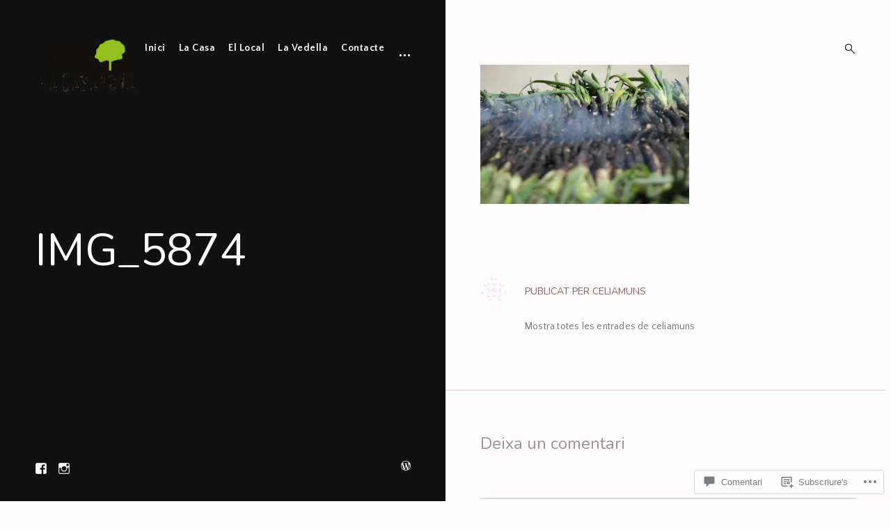

--- FILE ---
content_type: text/html; charset=UTF-8
request_url: https://casanovadefigarolas.com/img_5874/
body_size: 51735
content:
<!DOCTYPE html>
<html lang="ca">
<head>
<meta charset="UTF-8">
<meta name="viewport" content="width=device-width, initial-scale=1">
<link rel="profile" href="http://gmpg.org/xfn/11">
<link rel="pingback" href="https://casanovadefigarolas.com/xmlrpc.php">

<title>IMG_5874</title>
<script type="text/javascript">
  WebFontConfig = {"google":{"families":["Quattrocento+Sans:r,i,b,bi:latin,latin-ext","Nunito:r:latin,latin-ext"]},"api_url":"https:\/\/fonts-api.wp.com\/css"};
  (function() {
    var wf = document.createElement('script');
    wf.src = '/wp-content/plugins/custom-fonts/js/webfont.js';
    wf.type = 'text/javascript';
    wf.async = 'true';
    var s = document.getElementsByTagName('script')[0];
    s.parentNode.insertBefore(wf, s);
	})();
</script><style id="jetpack-custom-fonts-css">.wf-active code, .wf-active kbd, .wf-active pre, .wf-active samp{font-family:"Quattrocento Sans",sans-serif}.wf-active .sharedaddy .sd-social-text .sd-content ul li a.sd-button, .wf-active body, .wf-active button, .wf-active div#commentform #submit, .wf-active div#respond, .wf-active div#respond .comment-form-fields input[type=submit], .wf-active div#respond .form-submit input, .wf-active div#respond .form-submit input#comment-submit, .wf-active div#respond input[type=submit], .wf-active div#respond p.form-submit input[type=submit], .wf-active input, .wf-active select, .wf-active textarea{font-family:"Quattrocento Sans",sans-serif}.wf-active code, .wf-active kbd, .wf-active tt, .wf-active var{font-family:"Quattrocento Sans",sans-serif}.wf-active pre{font-family:"Quattrocento Sans",sans-serif}@media (min-width: 768px){.wf-active .jp-carousel-wrap #jp-carousel-comment-form-button-submit, .wf-active .jp-carousel-wrap .jp-carousel-light #carousel-reblog-box input#carousel-reblog-submit, .wf-active .jp-carousel-wrap textarea#jp-carousel-comment-form-comment-field, .wf-active body .jp-carousel-wrap{font-family:"Quattrocento Sans",sans-serif}}.wf-active h1{font-style:normal;font-weight:400}.wf-active #eu-cookie-law input, .wf-active .emphasis, .wf-active .search-wrap, .wf-active .search-wrap input, .wf-active .site-title, .wf-active blockquote, .wf-active blockquote p, .wf-active body #jp-relatedposts .jp-relatedposts-items-visual h4.jp-relatedposts-post-title, .wf-active div#jp-relatedposts .jp-relatedposts-post-title a, .wf-active h1, .wf-active h2, .wf-active h3, .wf-active h4, .wf-active h5, .wf-active h6{font-family:"Nunito",sans-serif;font-style:normal;font-weight:400}.wf-active .jp-carousel-titleanddesc-title{font-family:"Nunito",sans-serif;font-style:normal;font-weight:400}.wf-active body div.sharedaddy h3.sd-title{font-style:normal;font-weight:400}.wf-active #jp-relatedposts .jp-relatedposts-items .jp-relatedposts-post-title, .wf-active .comment-reply-title, .wf-active .comments-title, .wf-active .site-title, .wf-active .twocolumn p.half-width.emphasis, .wf-active body #jp-relatedposts .jp-relatedposts-items-visual h4.jp-relatedposts-post-title, .wf-active body #jp-relatedposts h3.jp-relatedposts-headline, .wf-active h5{font-style:normal;font-weight:400}.wf-active .listing .entry-title, .wf-active .listing .format-link h1, .wf-active .listing .format-link h2, .wf-active .listing .format-link h3, .wf-active .search-results .entry-title, .wf-active h4{font-style:normal;font-weight:400}.wf-active .error404 .hero .page-title, .wf-active .listing .col-md-12 .entry-title, .wf-active .search .hero .page-title, .wf-active h3{font-style:normal;font-weight:400}.wf-active h2{font-style:normal;font-weight:400}.wf-active .menu-group-title, .wf-active h1{font-style:normal;font-weight:400}.wf-active .single .hero .page-title, .wf-active .search-wrap input[type="search"]{font-style:normal;font-weight:400}.wf-active .hero .page-title{font-style:normal;font-weight:400}@media (min-width: 768px){.wf-active .widget-title{font-weight:400;font-style:normal}}@media (min-width: 768px){.wf-active .widget_calendar caption, .wf-active .widget_calendar td, .wf-active .widget_calendar th{font-weight:400;font-style:normal}}@media (min-width: 768px){.wf-active .widget .jetpack-display-remote-posts h4{font-style:normal;font-weight:400}}@media (min-width: 768px){.wf-active .widget div[class^=gr_custom_title]{font-weight:400;font-style:normal}}@media (min-width: 768px){.wf-active .hero .page-title, .wf-active .site-title{font-weight:400;font-style:normal}}@media (min-width: 768px){.wf-active .error404 .hero .page-title, .wf-active .search .hero .page-title{font-weight:400;font-style:normal}}@media (min-width: 768px){.wf-active div.sharedaddy .sd-social h3.sd-title{font-weight:400;font-style:normal}}@media (min-width: 768px){.wf-active body div#jp-relatedposts h3.jp-relatedposts-headline em{font-style:normal;font-weight:400}}</style>
<meta name='robots' content='max-image-preview:large' />

<!-- Async WordPress.com Remote Login -->
<script id="wpcom_remote_login_js">
var wpcom_remote_login_extra_auth = '';
function wpcom_remote_login_remove_dom_node_id( element_id ) {
	var dom_node = document.getElementById( element_id );
	if ( dom_node ) { dom_node.parentNode.removeChild( dom_node ); }
}
function wpcom_remote_login_remove_dom_node_classes( class_name ) {
	var dom_nodes = document.querySelectorAll( '.' + class_name );
	for ( var i = 0; i < dom_nodes.length; i++ ) {
		dom_nodes[ i ].parentNode.removeChild( dom_nodes[ i ] );
	}
}
function wpcom_remote_login_final_cleanup() {
	wpcom_remote_login_remove_dom_node_classes( "wpcom_remote_login_msg" );
	wpcom_remote_login_remove_dom_node_id( "wpcom_remote_login_key" );
	wpcom_remote_login_remove_dom_node_id( "wpcom_remote_login_validate" );
	wpcom_remote_login_remove_dom_node_id( "wpcom_remote_login_js" );
	wpcom_remote_login_remove_dom_node_id( "wpcom_request_access_iframe" );
	wpcom_remote_login_remove_dom_node_id( "wpcom_request_access_styles" );
}

// Watch for messages back from the remote login
window.addEventListener( "message", function( e ) {
	if ( e.origin === "https://r-login.wordpress.com" ) {
		var data = {};
		try {
			data = JSON.parse( e.data );
		} catch( e ) {
			wpcom_remote_login_final_cleanup();
			return;
		}

		if ( data.msg === 'LOGIN' ) {
			// Clean up the login check iframe
			wpcom_remote_login_remove_dom_node_id( "wpcom_remote_login_key" );

			var id_regex = new RegExp( /^[0-9]+$/ );
			var token_regex = new RegExp( /^.*|.*|.*$/ );
			if (
				token_regex.test( data.token )
				&& id_regex.test( data.wpcomid )
			) {
				// We have everything we need to ask for a login
				var script = document.createElement( "script" );
				script.setAttribute( "id", "wpcom_remote_login_validate" );
				script.src = '/remote-login.php?wpcom_remote_login=validate'
					+ '&wpcomid=' + data.wpcomid
					+ '&token=' + encodeURIComponent( data.token )
					+ '&host=' + window.location.protocol
					+ '//' + window.location.hostname
					+ '&postid=91'
					+ '&is_singular=';
				document.body.appendChild( script );
			}

			return;
		}

		// Safari ITP, not logged in, so redirect
		if ( data.msg === 'LOGIN-REDIRECT' ) {
			window.location = 'https://wordpress.com/log-in?redirect_to=' + window.location.href;
			return;
		}

		// Safari ITP, storage access failed, remove the request
		if ( data.msg === 'LOGIN-REMOVE' ) {
			var css_zap = 'html { -webkit-transition: margin-top 1s; transition: margin-top 1s; } /* 9001 */ html { margin-top: 0 !important; } * html body { margin-top: 0 !important; } @media screen and ( max-width: 782px ) { html { margin-top: 0 !important; } * html body { margin-top: 0 !important; } }';
			var style_zap = document.createElement( 'style' );
			style_zap.type = 'text/css';
			style_zap.appendChild( document.createTextNode( css_zap ) );
			document.body.appendChild( style_zap );

			var e = document.getElementById( 'wpcom_request_access_iframe' );
			e.parentNode.removeChild( e );

			document.cookie = 'wordpress_com_login_access=denied; path=/; max-age=31536000';

			return;
		}

		// Safari ITP
		if ( data.msg === 'REQUEST_ACCESS' ) {
			console.log( 'request access: safari' );

			// Check ITP iframe enable/disable knob
			if ( wpcom_remote_login_extra_auth !== 'safari_itp_iframe' ) {
				return;
			}

			// If we are in a "private window" there is no ITP.
			var private_window = false;
			try {
				var opendb = window.openDatabase( null, null, null, null );
			} catch( e ) {
				private_window = true;
			}

			if ( private_window ) {
				console.log( 'private window' );
				return;
			}

			var iframe = document.createElement( 'iframe' );
			iframe.id = 'wpcom_request_access_iframe';
			iframe.setAttribute( 'scrolling', 'no' );
			iframe.setAttribute( 'sandbox', 'allow-storage-access-by-user-activation allow-scripts allow-same-origin allow-top-navigation-by-user-activation' );
			iframe.src = 'https://r-login.wordpress.com/remote-login.php?wpcom_remote_login=request_access&origin=' + encodeURIComponent( data.origin ) + '&wpcomid=' + encodeURIComponent( data.wpcomid );

			var css = 'html { -webkit-transition: margin-top 1s; transition: margin-top 1s; } /* 9001 */ html { margin-top: 46px !important; } * html body { margin-top: 46px !important; } @media screen and ( max-width: 660px ) { html { margin-top: 71px !important; } * html body { margin-top: 71px !important; } #wpcom_request_access_iframe { display: block; height: 71px !important; } } #wpcom_request_access_iframe { border: 0px; height: 46px; position: fixed; top: 0; left: 0; width: 100%; min-width: 100%; z-index: 99999; background: #23282d; } ';

			var style = document.createElement( 'style' );
			style.type = 'text/css';
			style.id = 'wpcom_request_access_styles';
			style.appendChild( document.createTextNode( css ) );
			document.body.appendChild( style );

			document.body.appendChild( iframe );
		}

		if ( data.msg === 'DONE' ) {
			wpcom_remote_login_final_cleanup();
		}
	}
}, false );

// Inject the remote login iframe after the page has had a chance to load
// more critical resources
window.addEventListener( "DOMContentLoaded", function( e ) {
	var iframe = document.createElement( "iframe" );
	iframe.style.display = "none";
	iframe.setAttribute( "scrolling", "no" );
	iframe.setAttribute( "id", "wpcom_remote_login_key" );
	iframe.src = "https://r-login.wordpress.com/remote-login.php"
		+ "?wpcom_remote_login=key"
		+ "&origin=aHR0cHM6Ly9jYXNhbm92YWRlZmlnYXJvbGFzLmNvbQ%3D%3D"
		+ "&wpcomid=137899080"
		+ "&time=" + Math.floor( Date.now() / 1000 );
	document.body.appendChild( iframe );
}, false );
</script>
<link rel='dns-prefetch' href='//s0.wp.com' />
<link rel='dns-prefetch' href='//widgets.wp.com' />
<link rel='dns-prefetch' href='//wordpress.com' />
<link rel='dns-prefetch' href='//fonts-api.wp.com' />
<link rel="alternate" type="application/rss+xml" title=" &raquo; canal d&#039;informació" href="https://casanovadefigarolas.com/feed/" />
<link rel="alternate" type="application/rss+xml" title=" &raquo; Canal dels comentaris" href="https://casanovadefigarolas.com/comments/feed/" />
<link rel="alternate" type="application/rss+xml" title=" &raquo; IMG_5874 Canal dels comentaris" href="https://casanovadefigarolas.com/feed/?attachment_id=91" />
	<script type="text/javascript">
		/* <![CDATA[ */
		function addLoadEvent(func) {
			var oldonload = window.onload;
			if (typeof window.onload != 'function') {
				window.onload = func;
			} else {
				window.onload = function () {
					oldonload();
					func();
				}
			}
		}
		/* ]]> */
	</script>
	<style id='wp-emoji-styles-inline-css'>

	img.wp-smiley, img.emoji {
		display: inline !important;
		border: none !important;
		box-shadow: none !important;
		height: 1em !important;
		width: 1em !important;
		margin: 0 0.07em !important;
		vertical-align: -0.1em !important;
		background: none !important;
		padding: 0 !important;
	}
/*# sourceURL=wp-emoji-styles-inline-css */
</style>
<link crossorigin='anonymous' rel='stylesheet' id='all-css-2-1' href='/wp-content/plugins/gutenberg-core/v22.4.0/build/styles/block-library/style.min.css?m=1768935615i&cssminify=yes' type='text/css' media='all' />
<style id='wp-block-library-inline-css'>
.has-text-align-justify {
	text-align:justify;
}
.has-text-align-justify{text-align:justify;}

/*# sourceURL=wp-block-library-inline-css */
</style><style id='global-styles-inline-css'>
:root{--wp--preset--aspect-ratio--square: 1;--wp--preset--aspect-ratio--4-3: 4/3;--wp--preset--aspect-ratio--3-4: 3/4;--wp--preset--aspect-ratio--3-2: 3/2;--wp--preset--aspect-ratio--2-3: 2/3;--wp--preset--aspect-ratio--16-9: 16/9;--wp--preset--aspect-ratio--9-16: 9/16;--wp--preset--color--black: #000000;--wp--preset--color--cyan-bluish-gray: #abb8c3;--wp--preset--color--white: #ffffff;--wp--preset--color--pale-pink: #f78da7;--wp--preset--color--vivid-red: #cf2e2e;--wp--preset--color--luminous-vivid-orange: #ff6900;--wp--preset--color--luminous-vivid-amber: #fcb900;--wp--preset--color--light-green-cyan: #7bdcb5;--wp--preset--color--vivid-green-cyan: #00d084;--wp--preset--color--pale-cyan-blue: #8ed1fc;--wp--preset--color--vivid-cyan-blue: #0693e3;--wp--preset--color--vivid-purple: #9b51e0;--wp--preset--gradient--vivid-cyan-blue-to-vivid-purple: linear-gradient(135deg,rgb(6,147,227) 0%,rgb(155,81,224) 100%);--wp--preset--gradient--light-green-cyan-to-vivid-green-cyan: linear-gradient(135deg,rgb(122,220,180) 0%,rgb(0,208,130) 100%);--wp--preset--gradient--luminous-vivid-amber-to-luminous-vivid-orange: linear-gradient(135deg,rgb(252,185,0) 0%,rgb(255,105,0) 100%);--wp--preset--gradient--luminous-vivid-orange-to-vivid-red: linear-gradient(135deg,rgb(255,105,0) 0%,rgb(207,46,46) 100%);--wp--preset--gradient--very-light-gray-to-cyan-bluish-gray: linear-gradient(135deg,rgb(238,238,238) 0%,rgb(169,184,195) 100%);--wp--preset--gradient--cool-to-warm-spectrum: linear-gradient(135deg,rgb(74,234,220) 0%,rgb(151,120,209) 20%,rgb(207,42,186) 40%,rgb(238,44,130) 60%,rgb(251,105,98) 80%,rgb(254,248,76) 100%);--wp--preset--gradient--blush-light-purple: linear-gradient(135deg,rgb(255,206,236) 0%,rgb(152,150,240) 100%);--wp--preset--gradient--blush-bordeaux: linear-gradient(135deg,rgb(254,205,165) 0%,rgb(254,45,45) 50%,rgb(107,0,62) 100%);--wp--preset--gradient--luminous-dusk: linear-gradient(135deg,rgb(255,203,112) 0%,rgb(199,81,192) 50%,rgb(65,88,208) 100%);--wp--preset--gradient--pale-ocean: linear-gradient(135deg,rgb(255,245,203) 0%,rgb(182,227,212) 50%,rgb(51,167,181) 100%);--wp--preset--gradient--electric-grass: linear-gradient(135deg,rgb(202,248,128) 0%,rgb(113,206,126) 100%);--wp--preset--gradient--midnight: linear-gradient(135deg,rgb(2,3,129) 0%,rgb(40,116,252) 100%);--wp--preset--font-size--small: 15px;--wp--preset--font-size--medium: 20px;--wp--preset--font-size--large: 24px;--wp--preset--font-size--x-large: 42px;--wp--preset--font-size--regular: 18px;--wp--preset--font-size--larger: 32px;--wp--preset--font-size--huge: 42px;--wp--preset--font-family--albert-sans: 'Albert Sans', sans-serif;--wp--preset--font-family--alegreya: Alegreya, serif;--wp--preset--font-family--arvo: Arvo, serif;--wp--preset--font-family--bodoni-moda: 'Bodoni Moda', serif;--wp--preset--font-family--bricolage-grotesque: 'Bricolage Grotesque', sans-serif;--wp--preset--font-family--cabin: Cabin, sans-serif;--wp--preset--font-family--chivo: Chivo, sans-serif;--wp--preset--font-family--commissioner: Commissioner, sans-serif;--wp--preset--font-family--cormorant: Cormorant, serif;--wp--preset--font-family--courier-prime: 'Courier Prime', monospace;--wp--preset--font-family--crimson-pro: 'Crimson Pro', serif;--wp--preset--font-family--dm-mono: 'DM Mono', monospace;--wp--preset--font-family--dm-sans: 'DM Sans', sans-serif;--wp--preset--font-family--dm-serif-display: 'DM Serif Display', serif;--wp--preset--font-family--domine: Domine, serif;--wp--preset--font-family--eb-garamond: 'EB Garamond', serif;--wp--preset--font-family--epilogue: Epilogue, sans-serif;--wp--preset--font-family--fahkwang: Fahkwang, sans-serif;--wp--preset--font-family--figtree: Figtree, sans-serif;--wp--preset--font-family--fira-sans: 'Fira Sans', sans-serif;--wp--preset--font-family--fjalla-one: 'Fjalla One', sans-serif;--wp--preset--font-family--fraunces: Fraunces, serif;--wp--preset--font-family--gabarito: Gabarito, system-ui;--wp--preset--font-family--ibm-plex-mono: 'IBM Plex Mono', monospace;--wp--preset--font-family--ibm-plex-sans: 'IBM Plex Sans', sans-serif;--wp--preset--font-family--ibarra-real-nova: 'Ibarra Real Nova', serif;--wp--preset--font-family--instrument-serif: 'Instrument Serif', serif;--wp--preset--font-family--inter: Inter, sans-serif;--wp--preset--font-family--josefin-sans: 'Josefin Sans', sans-serif;--wp--preset--font-family--jost: Jost, sans-serif;--wp--preset--font-family--libre-baskerville: 'Libre Baskerville', serif;--wp--preset--font-family--libre-franklin: 'Libre Franklin', sans-serif;--wp--preset--font-family--literata: Literata, serif;--wp--preset--font-family--lora: Lora, serif;--wp--preset--font-family--merriweather: Merriweather, serif;--wp--preset--font-family--montserrat: Montserrat, sans-serif;--wp--preset--font-family--newsreader: Newsreader, serif;--wp--preset--font-family--noto-sans-mono: 'Noto Sans Mono', sans-serif;--wp--preset--font-family--nunito: Nunito, sans-serif;--wp--preset--font-family--open-sans: 'Open Sans', sans-serif;--wp--preset--font-family--overpass: Overpass, sans-serif;--wp--preset--font-family--pt-serif: 'PT Serif', serif;--wp--preset--font-family--petrona: Petrona, serif;--wp--preset--font-family--piazzolla: Piazzolla, serif;--wp--preset--font-family--playfair-display: 'Playfair Display', serif;--wp--preset--font-family--plus-jakarta-sans: 'Plus Jakarta Sans', sans-serif;--wp--preset--font-family--poppins: Poppins, sans-serif;--wp--preset--font-family--raleway: Raleway, sans-serif;--wp--preset--font-family--roboto: Roboto, sans-serif;--wp--preset--font-family--roboto-slab: 'Roboto Slab', serif;--wp--preset--font-family--rubik: Rubik, sans-serif;--wp--preset--font-family--rufina: Rufina, serif;--wp--preset--font-family--sora: Sora, sans-serif;--wp--preset--font-family--source-sans-3: 'Source Sans 3', sans-serif;--wp--preset--font-family--source-serif-4: 'Source Serif 4', serif;--wp--preset--font-family--space-mono: 'Space Mono', monospace;--wp--preset--font-family--syne: Syne, sans-serif;--wp--preset--font-family--texturina: Texturina, serif;--wp--preset--font-family--urbanist: Urbanist, sans-serif;--wp--preset--font-family--work-sans: 'Work Sans', sans-serif;--wp--preset--spacing--20: 0.44rem;--wp--preset--spacing--30: 0.67rem;--wp--preset--spacing--40: 1rem;--wp--preset--spacing--50: 1.5rem;--wp--preset--spacing--60: 2.25rem;--wp--preset--spacing--70: 3.38rem;--wp--preset--spacing--80: 5.06rem;--wp--preset--shadow--natural: 6px 6px 9px rgba(0, 0, 0, 0.2);--wp--preset--shadow--deep: 12px 12px 50px rgba(0, 0, 0, 0.4);--wp--preset--shadow--sharp: 6px 6px 0px rgba(0, 0, 0, 0.2);--wp--preset--shadow--outlined: 6px 6px 0px -3px rgb(255, 255, 255), 6px 6px rgb(0, 0, 0);--wp--preset--shadow--crisp: 6px 6px 0px rgb(0, 0, 0);}:where(body) { margin: 0; }:where(.is-layout-flex){gap: 0.5em;}:where(.is-layout-grid){gap: 0.5em;}body .is-layout-flex{display: flex;}.is-layout-flex{flex-wrap: wrap;align-items: center;}.is-layout-flex > :is(*, div){margin: 0;}body .is-layout-grid{display: grid;}.is-layout-grid > :is(*, div){margin: 0;}body{padding-top: 0px;padding-right: 0px;padding-bottom: 0px;padding-left: 0px;}:root :where(.wp-element-button, .wp-block-button__link){background-color: #32373c;border-width: 0;color: #fff;font-family: inherit;font-size: inherit;font-style: inherit;font-weight: inherit;letter-spacing: inherit;line-height: inherit;padding-top: calc(0.667em + 2px);padding-right: calc(1.333em + 2px);padding-bottom: calc(0.667em + 2px);padding-left: calc(1.333em + 2px);text-decoration: none;text-transform: inherit;}.has-black-color{color: var(--wp--preset--color--black) !important;}.has-cyan-bluish-gray-color{color: var(--wp--preset--color--cyan-bluish-gray) !important;}.has-white-color{color: var(--wp--preset--color--white) !important;}.has-pale-pink-color{color: var(--wp--preset--color--pale-pink) !important;}.has-vivid-red-color{color: var(--wp--preset--color--vivid-red) !important;}.has-luminous-vivid-orange-color{color: var(--wp--preset--color--luminous-vivid-orange) !important;}.has-luminous-vivid-amber-color{color: var(--wp--preset--color--luminous-vivid-amber) !important;}.has-light-green-cyan-color{color: var(--wp--preset--color--light-green-cyan) !important;}.has-vivid-green-cyan-color{color: var(--wp--preset--color--vivid-green-cyan) !important;}.has-pale-cyan-blue-color{color: var(--wp--preset--color--pale-cyan-blue) !important;}.has-vivid-cyan-blue-color{color: var(--wp--preset--color--vivid-cyan-blue) !important;}.has-vivid-purple-color{color: var(--wp--preset--color--vivid-purple) !important;}.has-black-background-color{background-color: var(--wp--preset--color--black) !important;}.has-cyan-bluish-gray-background-color{background-color: var(--wp--preset--color--cyan-bluish-gray) !important;}.has-white-background-color{background-color: var(--wp--preset--color--white) !important;}.has-pale-pink-background-color{background-color: var(--wp--preset--color--pale-pink) !important;}.has-vivid-red-background-color{background-color: var(--wp--preset--color--vivid-red) !important;}.has-luminous-vivid-orange-background-color{background-color: var(--wp--preset--color--luminous-vivid-orange) !important;}.has-luminous-vivid-amber-background-color{background-color: var(--wp--preset--color--luminous-vivid-amber) !important;}.has-light-green-cyan-background-color{background-color: var(--wp--preset--color--light-green-cyan) !important;}.has-vivid-green-cyan-background-color{background-color: var(--wp--preset--color--vivid-green-cyan) !important;}.has-pale-cyan-blue-background-color{background-color: var(--wp--preset--color--pale-cyan-blue) !important;}.has-vivid-cyan-blue-background-color{background-color: var(--wp--preset--color--vivid-cyan-blue) !important;}.has-vivid-purple-background-color{background-color: var(--wp--preset--color--vivid-purple) !important;}.has-black-border-color{border-color: var(--wp--preset--color--black) !important;}.has-cyan-bluish-gray-border-color{border-color: var(--wp--preset--color--cyan-bluish-gray) !important;}.has-white-border-color{border-color: var(--wp--preset--color--white) !important;}.has-pale-pink-border-color{border-color: var(--wp--preset--color--pale-pink) !important;}.has-vivid-red-border-color{border-color: var(--wp--preset--color--vivid-red) !important;}.has-luminous-vivid-orange-border-color{border-color: var(--wp--preset--color--luminous-vivid-orange) !important;}.has-luminous-vivid-amber-border-color{border-color: var(--wp--preset--color--luminous-vivid-amber) !important;}.has-light-green-cyan-border-color{border-color: var(--wp--preset--color--light-green-cyan) !important;}.has-vivid-green-cyan-border-color{border-color: var(--wp--preset--color--vivid-green-cyan) !important;}.has-pale-cyan-blue-border-color{border-color: var(--wp--preset--color--pale-cyan-blue) !important;}.has-vivid-cyan-blue-border-color{border-color: var(--wp--preset--color--vivid-cyan-blue) !important;}.has-vivid-purple-border-color{border-color: var(--wp--preset--color--vivid-purple) !important;}.has-vivid-cyan-blue-to-vivid-purple-gradient-background{background: var(--wp--preset--gradient--vivid-cyan-blue-to-vivid-purple) !important;}.has-light-green-cyan-to-vivid-green-cyan-gradient-background{background: var(--wp--preset--gradient--light-green-cyan-to-vivid-green-cyan) !important;}.has-luminous-vivid-amber-to-luminous-vivid-orange-gradient-background{background: var(--wp--preset--gradient--luminous-vivid-amber-to-luminous-vivid-orange) !important;}.has-luminous-vivid-orange-to-vivid-red-gradient-background{background: var(--wp--preset--gradient--luminous-vivid-orange-to-vivid-red) !important;}.has-very-light-gray-to-cyan-bluish-gray-gradient-background{background: var(--wp--preset--gradient--very-light-gray-to-cyan-bluish-gray) !important;}.has-cool-to-warm-spectrum-gradient-background{background: var(--wp--preset--gradient--cool-to-warm-spectrum) !important;}.has-blush-light-purple-gradient-background{background: var(--wp--preset--gradient--blush-light-purple) !important;}.has-blush-bordeaux-gradient-background{background: var(--wp--preset--gradient--blush-bordeaux) !important;}.has-luminous-dusk-gradient-background{background: var(--wp--preset--gradient--luminous-dusk) !important;}.has-pale-ocean-gradient-background{background: var(--wp--preset--gradient--pale-ocean) !important;}.has-electric-grass-gradient-background{background: var(--wp--preset--gradient--electric-grass) !important;}.has-midnight-gradient-background{background: var(--wp--preset--gradient--midnight) !important;}.has-small-font-size{font-size: var(--wp--preset--font-size--small) !important;}.has-medium-font-size{font-size: var(--wp--preset--font-size--medium) !important;}.has-large-font-size{font-size: var(--wp--preset--font-size--large) !important;}.has-x-large-font-size{font-size: var(--wp--preset--font-size--x-large) !important;}.has-regular-font-size{font-size: var(--wp--preset--font-size--regular) !important;}.has-larger-font-size{font-size: var(--wp--preset--font-size--larger) !important;}.has-huge-font-size{font-size: var(--wp--preset--font-size--huge) !important;}.has-albert-sans-font-family{font-family: var(--wp--preset--font-family--albert-sans) !important;}.has-alegreya-font-family{font-family: var(--wp--preset--font-family--alegreya) !important;}.has-arvo-font-family{font-family: var(--wp--preset--font-family--arvo) !important;}.has-bodoni-moda-font-family{font-family: var(--wp--preset--font-family--bodoni-moda) !important;}.has-bricolage-grotesque-font-family{font-family: var(--wp--preset--font-family--bricolage-grotesque) !important;}.has-cabin-font-family{font-family: var(--wp--preset--font-family--cabin) !important;}.has-chivo-font-family{font-family: var(--wp--preset--font-family--chivo) !important;}.has-commissioner-font-family{font-family: var(--wp--preset--font-family--commissioner) !important;}.has-cormorant-font-family{font-family: var(--wp--preset--font-family--cormorant) !important;}.has-courier-prime-font-family{font-family: var(--wp--preset--font-family--courier-prime) !important;}.has-crimson-pro-font-family{font-family: var(--wp--preset--font-family--crimson-pro) !important;}.has-dm-mono-font-family{font-family: var(--wp--preset--font-family--dm-mono) !important;}.has-dm-sans-font-family{font-family: var(--wp--preset--font-family--dm-sans) !important;}.has-dm-serif-display-font-family{font-family: var(--wp--preset--font-family--dm-serif-display) !important;}.has-domine-font-family{font-family: var(--wp--preset--font-family--domine) !important;}.has-eb-garamond-font-family{font-family: var(--wp--preset--font-family--eb-garamond) !important;}.has-epilogue-font-family{font-family: var(--wp--preset--font-family--epilogue) !important;}.has-fahkwang-font-family{font-family: var(--wp--preset--font-family--fahkwang) !important;}.has-figtree-font-family{font-family: var(--wp--preset--font-family--figtree) !important;}.has-fira-sans-font-family{font-family: var(--wp--preset--font-family--fira-sans) !important;}.has-fjalla-one-font-family{font-family: var(--wp--preset--font-family--fjalla-one) !important;}.has-fraunces-font-family{font-family: var(--wp--preset--font-family--fraunces) !important;}.has-gabarito-font-family{font-family: var(--wp--preset--font-family--gabarito) !important;}.has-ibm-plex-mono-font-family{font-family: var(--wp--preset--font-family--ibm-plex-mono) !important;}.has-ibm-plex-sans-font-family{font-family: var(--wp--preset--font-family--ibm-plex-sans) !important;}.has-ibarra-real-nova-font-family{font-family: var(--wp--preset--font-family--ibarra-real-nova) !important;}.has-instrument-serif-font-family{font-family: var(--wp--preset--font-family--instrument-serif) !important;}.has-inter-font-family{font-family: var(--wp--preset--font-family--inter) !important;}.has-josefin-sans-font-family{font-family: var(--wp--preset--font-family--josefin-sans) !important;}.has-jost-font-family{font-family: var(--wp--preset--font-family--jost) !important;}.has-libre-baskerville-font-family{font-family: var(--wp--preset--font-family--libre-baskerville) !important;}.has-libre-franklin-font-family{font-family: var(--wp--preset--font-family--libre-franklin) !important;}.has-literata-font-family{font-family: var(--wp--preset--font-family--literata) !important;}.has-lora-font-family{font-family: var(--wp--preset--font-family--lora) !important;}.has-merriweather-font-family{font-family: var(--wp--preset--font-family--merriweather) !important;}.has-montserrat-font-family{font-family: var(--wp--preset--font-family--montserrat) !important;}.has-newsreader-font-family{font-family: var(--wp--preset--font-family--newsreader) !important;}.has-noto-sans-mono-font-family{font-family: var(--wp--preset--font-family--noto-sans-mono) !important;}.has-nunito-font-family{font-family: var(--wp--preset--font-family--nunito) !important;}.has-open-sans-font-family{font-family: var(--wp--preset--font-family--open-sans) !important;}.has-overpass-font-family{font-family: var(--wp--preset--font-family--overpass) !important;}.has-pt-serif-font-family{font-family: var(--wp--preset--font-family--pt-serif) !important;}.has-petrona-font-family{font-family: var(--wp--preset--font-family--petrona) !important;}.has-piazzolla-font-family{font-family: var(--wp--preset--font-family--piazzolla) !important;}.has-playfair-display-font-family{font-family: var(--wp--preset--font-family--playfair-display) !important;}.has-plus-jakarta-sans-font-family{font-family: var(--wp--preset--font-family--plus-jakarta-sans) !important;}.has-poppins-font-family{font-family: var(--wp--preset--font-family--poppins) !important;}.has-raleway-font-family{font-family: var(--wp--preset--font-family--raleway) !important;}.has-roboto-font-family{font-family: var(--wp--preset--font-family--roboto) !important;}.has-roboto-slab-font-family{font-family: var(--wp--preset--font-family--roboto-slab) !important;}.has-rubik-font-family{font-family: var(--wp--preset--font-family--rubik) !important;}.has-rufina-font-family{font-family: var(--wp--preset--font-family--rufina) !important;}.has-sora-font-family{font-family: var(--wp--preset--font-family--sora) !important;}.has-source-sans-3-font-family{font-family: var(--wp--preset--font-family--source-sans-3) !important;}.has-source-serif-4-font-family{font-family: var(--wp--preset--font-family--source-serif-4) !important;}.has-space-mono-font-family{font-family: var(--wp--preset--font-family--space-mono) !important;}.has-syne-font-family{font-family: var(--wp--preset--font-family--syne) !important;}.has-texturina-font-family{font-family: var(--wp--preset--font-family--texturina) !important;}.has-urbanist-font-family{font-family: var(--wp--preset--font-family--urbanist) !important;}.has-work-sans-font-family{font-family: var(--wp--preset--font-family--work-sans) !important;}
/*# sourceURL=global-styles-inline-css */
</style>

<style id='classic-theme-styles-inline-css'>
.wp-block-button__link{background-color:#32373c;border-radius:9999px;box-shadow:none;color:#fff;font-size:1.125em;padding:calc(.667em + 2px) calc(1.333em + 2px);text-decoration:none}.wp-block-file__button{background:#32373c;color:#fff}.wp-block-accordion-heading{margin:0}.wp-block-accordion-heading__toggle{background-color:inherit!important;color:inherit!important}.wp-block-accordion-heading__toggle:not(:focus-visible){outline:none}.wp-block-accordion-heading__toggle:focus,.wp-block-accordion-heading__toggle:hover{background-color:inherit!important;border:none;box-shadow:none;color:inherit;padding:var(--wp--preset--spacing--20,1em) 0;text-decoration:none}.wp-block-accordion-heading__toggle:focus-visible{outline:auto;outline-offset:0}
/*# sourceURL=/wp-content/plugins/gutenberg-core/v22.4.0/build/styles/block-library/classic.min.css */
</style>
<link crossorigin='anonymous' rel='stylesheet' id='all-css-4-1' href='/_static/??-eJx9jskOwjAMRH+IYPblgPgUlMWClDqJYqf9fVxVXABxseSZefbAWIzPSTAJUDOlb/eYGHyuqDoVK6AJwhAt9kgaW3rmBfzGxqKMca5UZDY6KTYy8lCQ/3EdSrH+aVSaT8wGUM7pbd4GTCFXsE0yWZHovzDg6sG12AcYsDp9reLUmT/3qcyVLuvj4bRd7fbnTfcCmvdj7g==&cssminify=yes' type='text/css' media='all' />
<link rel='stylesheet' id='verbum-gutenberg-css-css' href='https://widgets.wp.com/verbum-block-editor/block-editor.css?ver=1738686361' media='all' />
<link crossorigin='anonymous' rel='stylesheet' id='all-css-6-1' href='/_static/??/wp-content/mu-plugins/comment-likes/css/comment-likes.css,/i/noticons/noticons.css?m=1436783281j&cssminify=yes' type='text/css' media='all' />
<link rel='stylesheet' id='aperitive-google-fonts-css' href='https://fonts-api.wp.com/css?family=Playfair+Display:400,900,900italic,700italic,700,400italic|Frank+Ruhl+Libre:300,400,500,700&#038;subset=latin%2Clatin-ext' media='all' />
<link crossorigin='anonymous' rel='stylesheet' id='all-css-8-1' href='/_static/??-eJyNUNFOAkEM/CGXaiAQH4yfQpZevSvsbjfbLujfWwieGA3xbaadTicDpxpQilExsIkyKdRGmXuGWKmx8ZFA7SPRAlUfwOVcMPXBhT6AIerEbqCLzOW3ZK/uynjYyfsMZtXX39xDTX3k4nqyGvFw5ZBFCmzdDUYqnub86G/4H1MfnSpK/uF+XW6PVAZpELtJjmaM8xmmqMoYLvWEiZL3AtoQVJBjCplKv8X3ojTaJRkdjpf2vum9o5EkJMFo7HlvSXhLkdv59DW/PG3Wq+Vy/fi82X8Cay+xJA==&cssminify=yes' type='text/css' media='all' />
<link crossorigin='anonymous' rel='stylesheet' id='print-css-9-1' href='/wp-content/mu-plugins/global-print/global-print.css?m=1465851035i&cssminify=yes' type='text/css' media='print' />
<style id='jetpack-global-styles-frontend-style-inline-css'>
:root { --font-headings: unset; --font-base: unset; --font-headings-default: -apple-system,BlinkMacSystemFont,"Segoe UI",Roboto,Oxygen-Sans,Ubuntu,Cantarell,"Helvetica Neue",sans-serif; --font-base-default: -apple-system,BlinkMacSystemFont,"Segoe UI",Roboto,Oxygen-Sans,Ubuntu,Cantarell,"Helvetica Neue",sans-serif;}
/*# sourceURL=jetpack-global-styles-frontend-style-inline-css */
</style>
<link crossorigin='anonymous' rel='stylesheet' id='all-css-12-1' href='/wp-content/themes/h4/global.css?m=1420737423i&cssminify=yes' type='text/css' media='all' />
<script type="text/javascript" id="wpcom-actionbar-placeholder-js-extra">
/* <![CDATA[ */
var actionbardata = {"siteID":"137899080","postID":"91","siteURL":"https://casanovadefigarolas.com","xhrURL":"https://casanovadefigarolas.com/wp-admin/admin-ajax.php","nonce":"9ac09ab596","isLoggedIn":"","statusMessage":"","subsEmailDefault":"instantly","proxyScriptUrl":"https://s0.wp.com/wp-content/js/wpcom-proxy-request.js?m=1513050504i&amp;ver=20211021","shortlink":"https://wp.me/a9kBQI-1t","i18n":{"followedText":"New posts from this site will now appear in your \u003Ca href=\"https://wordpress.com/reader\"\u003EReader\u003C/a\u003E","foldBar":"Collapse this bar","unfoldBar":"Expand this bar","shortLinkCopied":"Shortlink copied to clipboard."}};
//# sourceURL=wpcom-actionbar-placeholder-js-extra
/* ]]> */
</script>
<script type="text/javascript" id="jetpack-mu-wpcom-settings-js-before">
/* <![CDATA[ */
var JETPACK_MU_WPCOM_SETTINGS = {"assetsUrl":"https://s0.wp.com/wp-content/mu-plugins/jetpack-mu-wpcom-plugin/moon/jetpack_vendor/automattic/jetpack-mu-wpcom/src/build/"};
//# sourceURL=jetpack-mu-wpcom-settings-js-before
/* ]]> */
</script>
<script crossorigin='anonymous' type='text/javascript'  src='/_static/??-eJzTLy/QTc7PK0nNK9HPKtYvyinRLSjKr6jUyyrW0QfKZeYl55SmpBaDJLMKS1OLKqGUXm5mHkFFurmZ6UWJJalQxfa5tobmRgamxgZmFpZZACbyLJI='></script>
<script type="text/javascript" id="rlt-proxy-js-after">
/* <![CDATA[ */
	rltInitialize( {"token":null,"iframeOrigins":["https:\/\/widgets.wp.com"]} );
//# sourceURL=rlt-proxy-js-after
/* ]]> */
</script>
<link rel="EditURI" type="application/rsd+xml" title="RSD" href="https://casanovadefigarolas.wordpress.com/xmlrpc.php?rsd" />
<meta name="generator" content="WordPress.com" />
<link rel="canonical" href="https://casanovadefigarolas.com/img_5874/" />
<link rel='shortlink' href='https://wp.me/a9kBQI-1t' />
<link rel="alternate" type="application/json+oembed" href="https://public-api.wordpress.com/oembed/?format=json&amp;url=https%3A%2F%2Fcasanovadefigarolas.com%2Fimg_5874%2F&amp;for=wpcom-auto-discovery" /><link rel="alternate" type="application/xml+oembed" href="https://public-api.wordpress.com/oembed/?format=xml&amp;url=https%3A%2F%2Fcasanovadefigarolas.com%2Fimg_5874%2F&amp;for=wpcom-auto-discovery" />
<!-- Jetpack Open Graph Tags -->
<meta property="og:type" content="article" />
<meta property="og:title" content="IMG_5874" />
<meta property="og:url" content="https://casanovadefigarolas.com/img_5874/" />
<meta property="og:description" content="Visiteu l&#039;entrada per obtenir més informació." />
<meta property="article:published_time" content="2017-10-30T20:58:07+00:00" />
<meta property="article:modified_time" content="2017-10-30T20:58:07+00:00" />
<meta property="og:image" content="https://casanovadefigarolas.com/wp-content/uploads/2017/10/img_5874.jpg" />
<meta property="og:image:alt" content="" />
<meta property="og:locale" content="ca_ES" />
<meta property="article:publisher" content="https://www.facebook.com/WordPresscom" />
<meta name="twitter:text:title" content="IMG_5874" />
<meta name="twitter:image" content="https://i0.wp.com/casanovadefigarolas.com/wp-content/uploads/2017/10/img_5874.jpg?fit=1200%2C800&#038;ssl=1&#038;w=640" />
<meta name="twitter:card" content="summary_large_image" />
<meta name="twitter:description" content="Visiteu l&#039;entrada per obtenir més informació." />

<!-- End Jetpack Open Graph Tags -->
<link rel="search" type="application/opensearchdescription+xml" href="https://casanovadefigarolas.com/osd.xml" title="" />
<link rel="search" type="application/opensearchdescription+xml" href="https://s1.wp.com/opensearch.xml" title="WordPress.com" />
<meta name="theme-color" content="#fdfbfc" />
<style type="text/css" id="custom-background-css">
body.custom-background { background-color: #fdfbfc; background-image: url("https://casanovadefigarolas.files.wordpress.com/2017/10/casanova_nova_01_color.jpg"); background-position: left top; background-size: auto; background-repeat: repeat; background-attachment: scroll; }
</style>
	<style type="text/css" id="custom-colors-css">
	.entry-footer a,
	.search-instructions {
		opacity: 0.7;
	}

	.menu-group-title,
	.comments-title,
	.comment-reply-title {
		opacity: 0.4;
	}

	label.checkbox:before,
	input[type="checkbox"] + label:before,
	label.radio:before,
	input[type="radio"] + label:before {
		color: transparent;
	}

	.search-form input[type="submit"],
	.widget_blog_subscription form > p:nth-of-type(3) input[type="submit"],
	.comment-form input[type="text"],
	.comment-form input[type="email"],
	.comment-form input[type="tel"],
	.comment-form input[type="url"],
	.comment-form input[type="password"],
	.comment-form input[type="search"],
	.comment-form textarea,
	#big-search-trigger,
	.toggled .menu-toggle span {
		background-color: transparent;
	}

	.search-form input[type="submit"],
	.widget_blog_subscription form > p:nth-of-type(3) input[type="submit"] {
		border-color: transparent;
	}

	.nav-menu a,
	.entry-content a,
	.entry-footer a,
	.author-box a,
	body .jetpack-social-navigation a {
		border-bottom: transparent;
	}

	.hero .page-header .page-title,
	.hero .page-header p,
	body:not(.header-scrolled) #sidebar-trigger button,
	body:not(.header-scrolled) .site-title a,
	body:not(.header-scrolled) .site-description,
	body:not(.header-scrolled):not(.nav-opened) .menu-toggle {
		color: #fff !important;
	}

	@media only screen and (min-width: 1025px) {
		.site:before,
		.page-template-portfolio-page .site,
		.page-template-portfolio-page .site-content,
		.tax-jetpack-portfolio-type .site,
		.tax-jetpack-portfolio-type .site-content,
		.post-type-archive-jetpack-portfolio .site,
		.post-type-archive-jetpack-portfolio .site-content,
		button:hover,
		input[type="button"]:hover,
		input[type="reset"]:hover,
		input[type="submit"]:hover,
		#infinite-handle span:hover,
		body .jp-carousel-light #carousel-reblog-box input#carousel-reblog-submit:hover,
		body #jp-carousel-comment-form-button-submit:hover,
		#eu-cookie-law input[type="submit"]:hover,
		.header-scrolled .site-header,
		#site-navigation:not(.toggled) .menu-toggle + div,
		.main-navigation > .menu {
			background-color: transparent !important;
		}

		.site-header #site-navigation:not(.toggled) ul#primary-menu > li > a,
		.jetpack-social-navigation a,
		.site-info a,
		#site-navigation:not(.toggled) #primary-menu > li > .dropdown-toggle {
			color: #fff !important;
		}

		#site-navigation:not(.toggled) ul ul a {
			color: #000 !important;
		}

		#site-navigation:not(.toggled) .menu-toggle span,
		#site-navigation:not(.toggled) .menu-toggle span:before,
		#site-navigation:not(.toggled) .menu-toggle span:after {
			background-color: #fff !important;
		}
	}

	@media only screen and (max-width: 1024px) {
		#big-search-trigger .icon-search {
			color: inherit !important;
		}

		.main-navigation ul ul {
			background: transparent !important;
		}

		body:not(.header-scrolled) #big-search-trigger {
			color: #fff !important;
		}

		body:not(.header-scrolled) #site-navigation:not(.toggled) .menu-toggle span,
		body:not(.header-scrolled) #site-navigation:not(.toggled) .menu-toggle span:before,
		body:not(.header-scrolled) #site-navigation:not(.toggled) .menu-toggle span:after {
			background-color: #fff !important;
		}
	}

body,
		.site-content,
		.search-wrap,
		#eu-cookie-law.negative input[type="submit"],
		.scroll-box #today:after,
		body > .widget-area,
		div#respond #comment-form-identity #comment-form-nascar,
		div#respond #comment-form-comment.active,
		div#comment-form-share-text-padder.active,
		div#respond .comment-form-service,
		body textarea#jp-carousel-comment-form-comment-field,
		body textarea#jp-carousel-comment-form-comment-field:focus,
		body .jp-carousel-image-meta,
		body .jp-carousel-buttons,
		.jp-carousel-wrap .jp-carousel-light #carousel-reblog-box input#carousel-reblog-submit,
		.jp-carousel-wrap #jp-carousel-comment-form-button-submit { background-color: #fdfbfc;}
.gallery-size-full[data-carousel-extra] .gallery-item a:before,
		.format-video .featured-image a:before { background-color: #fdfbfc;}
.gallery-size-full[data-carousel-extra] .gallery-item a:before,
		.format-video .featured-image a:before { background-color: rgba( 253, 251, 252, 0.8 );}
body .jp-carousel-overlay,
		body #TB_overlay { background-color: #fdfbfc;}
body .jp-carousel-overlay,
		body #TB_overlay { background-color: rgba( 253, 251, 252, 0.9 );}
mark,
		code,
		pre,
		.slideshow-window .slideshow-controls { background-color: #B1858A;}
.menu-toggle span,
		.menu-toggle span:before,
		.menu-toggle span:after,
		.toggled .menu-toggle span:before,
		.toggled .menu-toggle span:after { background-color: #FDFBFC;}
::-moz-selection { color: #FDFBFC;}
::selection { color: #FDFBFC;}
button,
		input[type="button"],
		input[type="reset"],
		input[type="submit"],
		#eu-cookie-law input[type="submit"],
		#eu-cookie-law input[type="submit"]:hover,
		#eu-cookie-law input[type="submit"]:focus,
		#infinite-handle span,
		.site-header a,
		.sidebar-trigger button,
		#big-search-trigger,
		.dropdown-toggle,
		.site-description,
		.hero .page-header,
		.hero .post-navigation,
		.hero .post-navigation a,
		.site-footer,
		body .jetpack-social-navigation a,
		.site-info a,
		#today,
		#today a,
		.checkbox.checked:before,
		input[type="checkbox"]:checked + label:before,
		.menu-toggle em,
		.scroll-box .widget .a-stats a,
		.scroll-box .widget .a-stats a:hover,
		.close-sidebar:focus,
		#big-search-close:focus,
		body .jp-carousel-close-hint span:focus { color: #FDFBFC;}
.page-template-portfolio-page .site .site-content .not-found,
		.page-template-portfolio-page .site .site-content .not-found h1,
		.page-template-portfolio-page .site .site-content .not-found a,
		.page-template-portfolio-page .not-found input[type="search"],
		.tax-jetpack-portfolio-type .site .site-content .not-found,
		.tax-jetpack-portfolio-type .site .site-content .not-found h1,
		.tax-jetpack-portfolio-type .site .site-content .not-found a,
		.tax-jetpack-portfolio-type .not-found input[type="search"],
		.post-type-archive-jetpack-portfolio .site .site-content .not-found,
		.post-type-archive-jetpack-portfolio .site .site-content .not-found h1,
		.post-type-archive-jetpack-portfolio .site .site-content .not-found a,
		.post-type-archive-jetpack-portfolio .not-found input[type="search"],
		.large-nav .main-navigation .current_page_item > a,
		.large-nav .main-navigation .current-menu-item > a,
		.large-nav .main-navigation .current_page_ancestor > a,
		.large-nav .main-navigation .current_page_item > .dropdown-toggle,
		.large-nav .main-navigation .current-menu-item > .dropdown-toggle,
		.large-nav .main-navigation .current_page_ancestor > .dropdown-toggle,
		.large-nav #big-search-trigger,
		.large-nav .nav-menu .main-navigation .current_page_item > a,
		.large-nav .nav-menu .main-navigation .current-menu-item > a,
		.large-nav .nav-menu .main-navigation .current_page_ancestor > a,
		.page-template-portfolio-page #infinite-handle span:hover,
		.tax-jetpack-portfolio-type #infinite-handle span:hover,
		.post-type-archive-jetpack-portfolio #infinite-handle span:hover,
		.sidebar-trigger button:hover,
		#big-search-trigger:hover,
		.sidebar-trigger button:focus,
		#big-search-trigger:focus { color: #FDFBFC;}
.page-template-portfolio-page .not-found input[type="search"]::-webkit-input-placeholder,
		.tax-jetpack-portfolio-type .not-found input[type="search"]::-webkit-input-placeholder,
		.post-type-archive-jetpack-portfolio .not-found input[type="search"]::-webkit-input-placeholder { color: #FDFBFC;}
.page-template-portfolio-page .not-found input[type="search"]:-moz-placeholder,
		.tax-jetpack-portfolio-type .not-found input[type="search"]:-moz-placeholder,
		.post-type-archive-jetpack-portfolio .not-found input[type="search"]:-moz-placeholder { color: #FDFBFC;}
.page-template-portfolio-page .not-found input[type="search"]::-moz-placeholder,
		.tax-jetpack-portfolio-type .not-found input[type="search"]::-moz-placeholder,
		.post-type-archive-jetpack-portfolio .not-found input[type="search"]::-moz-placeholder { color: #FDFBFC;}
.page-template-portfolio-page .not-found input[type="search"]:-ms-input-placeholder,
		.page-template-portfolio-page .not-found input[type="search"]:-ms-input-placeholder:focus,
		.tax-jetpack-portfolio-type .not-found input[type="search"]:-ms-input-placeholder,
		.tax-jetpack-portfolio-type .not-found input[type="search"]:-ms-input-placeholder:focus,
		.post-type-archive-jetpack-portfolio .not-found input[type="search"]:-ms-input-placeholder,
		.post-type-archive-jetpack-portfolio .not-found input[type="search"]:-ms-input-placeholder:focus { color: #FDFBFC;}
.page-template-portfolio-page .posts-navigation a,
		.tax-jetpack-portfolio-type .posts-navigation a,
		.post-type-archive-jetpack-portfolio .posts-navigation a { color: #FDFBFC;}
.main-navigation .current_page_item > a,
		.main-navigation .current-menu-item > a,
		.main-navigation .current_page_ancestor > a,
		.main-navigation .current_page_item > .dropdown-toggle,
		.main-navigation .current-menu-item > .dropdown-toggle,
		.main-navigation .current_page_ancestor > .dropdown-toggle,
		.nav-menu .main-navigation .current_page_item > a,
		.nav-menu .main-navigation .current-menu-item > a,
		.nav-menu .main-navigation .current_page_ancestor > a,
		.site-footer,
		body .jetpack-social-navigation a,
		.site-info a { color: #FDFBFC;}
.entry-author .author-title,
		.entry-author .author-title span { color: #925D60;}
.scroll-box .widget h1 a:hover,
		.scroll-box .widget h2 a:hover,
		.scroll-box .widget h3 a:hover,
		.scroll-box .widget h4 a:hover,
		.scroll-box .widget h5 a:hover,
		.scroll-box .widget h6 a:hover { color: #925D60;}
#eu-cookie-law.negative input[type="submit"] { border-color: #fdfbfc;}
.main-navigation .current_page_item > a,
		.main-navigation .current-menu-item > a,
		.main-navigation .current_page_ancestor > a { border-color: #fdfbfc;}
input[type="text"],
		input[type="email"],
		input[type="url"],
		input[type="password"],
		input[type="search"],
		input[type="number"],
		input[type="tel"],
		input[type="range"],
		input[type="date"],
		input[type="month"],
		input[type="week"],
		input[type="time"],
		input[type="datetime"],
		input[type="datetime-local"],
		input[type="color"],
		textarea,
		select,
		.widget input[type="text"],
		.widget input[type="email"],
		.widget input[type="tel"],
		.widget input[type="password"],
		.widget input[type="url"],
		.widget input[type="search"],
		.widget select,
		.widget textarea,
		.search-results .hentry,
		.gallery-wrapper .img-wrap:before,
		.comments-title:before,
		.comment-reply-title:before,
		.post-navigation:before,
		.posts-navigation:before,
		div#respond #comment-form-identity #comment-form-nascar,
		div#respond #comment-form-comment.active,
		div#comment-form-share-text-padder.active,
		div#respond .comment-form-service,
		body textarea#jp-carousel-comment-form-comment-field:focus { border-color: #B1858A;}
.widget_calendar tbody,
		.widget_calendar tbody a { border-color: #925D60;}
body > .widget-area { border-color: #B1858A;}
body,
		button,
		input,
		select,
		textarea,
		.listing .cat-links,
		body .tb-close-icon,
		body #TB_closeWindowButton:focus .tb-close-icon,
		body .jp-carousel-titleanddesc-title,
		mark,
		.scroll-box #today,
		pre,
		#eu-cookie-law.negative input[type="submit"],
		button:focus,
		input[type="button"]:focus,
		input[type="reset"]:focus,
		input[type="submit"]:focus,
		#infinite-handle span:focus,
		body .jp-carousel-light #carousel-reblog-box input#carousel-reblog-submit:focus,
		body #jp-carousel-comment-form-button-submit:focus,
		#eu-cookie-law input[type="submit"]:focus,
		select,
		.widget input[type="text"],
		.widget input[type="email"],
		.widget input[type="tel"],
		.widget input[type="password"],
		.widget input[type="url"],
		.widget input[type="search"],
		.widget select,
		body .tb-close-icon,
		body #TB_caption,
		.format-video #TB_ajaxWindowTitle,
		.jp-carousel-wrap .jp-carousel-close-hint,
		.jp-carousel-next-button span:before,
		.jp-carousel-previous-button span:before,
		.jp-carousel-wrap .jp-carousel-light #carousel-reblog-box input#carousel-reblog-submit,
		.jp-carousel-wrap #jp-carousel-comment-form-button-submit,
		#big-search-trigger .icon-search,
		.sharedaddy .sd-social-text .sd-content ul li a.sd-button span { color: #000000;}
.search-wrap input[type="search"]::-webkit-input-placeholder,
		.no-results input[type="search"]::-webkit-input-placeholder,
		.error-404 input[type="search"]::-webkit-input-placeholder { color: #000000;}
.search-wrap input[type="search"]:-moz-placeholder,
		.no-results input[type="search"]:-moz-placeholder,
		.error-404 input[type="search"]:-moz-placeholder { color: #000000;}
.search-wrap input[type="search"]::-moz-placeholder,
		.no-results input[type="search"]::-moz-placeholder,
		.error-404 input[type="search"]::-moz-placeholder { color: #000000;}
.search-wrap input[type="search"]:-ms-input-placeholder,
		.search-wrap input[type="search"]:-ms-input-placeholder:focus,
		.no-results input[type="search"]:-ms-input-placeholder,
		.no-results input[type="search"]:-ms-input-placeholder:focus,
		.error-404 input[type="search"]:-ms-input-placeholder,
		.error-404 input[type="search"]:-ms-input-placeholder:focus { color: #000000;}
.widget input::-webkit-input-placeholder { color: #000000;}
.widget input:-moz-placeholder { color: #000000;}
.widget input::-moz-placeholder { color: #000000;}
.main-navigation ul ul .dropdown-toggle,
		button:hover,
		input[type="button"]:hover,
		input[type="reset"]:hover,
		input[type="submit"]:hover,
		#infinite-handle span:hover,
		body .jp-carousel-light #carousel-reblog-box input#carousel-reblog-submit:hover,
		body #jp-carousel-comment-form-button-submit:hover,
		#eu-cookie-law input[type="submit"]:hover,
		.scroll-box .widget .search-form input[type="submit"]:hover,
		.widget_blog_subscription input[type="submit"]:hover { color: #000000;}
.scroll-box .widget,
		.scroll-box .widget p,
		.scroll-box  input[type="text"],
		.scroll-box  input[type="email"],
		.scroll-box  input[type="tel"],
		.scroll-box  input[type="url"],
		.scroll-box  input[type="password"],
		.scroll-box  input[type="search"],
		.scroll-box  textarea,
		.scroll-box .widget .search-form input[type="submit"] { color: #000000;}
::-moz-selection { background-color: #000000;}
::selection { background-color: #000000;}
.checkbox.checked:before,
		input[type="checkbox"]:checked + label:before,
		#today:after,
		.scroll-box .widget .a-stats a,
		.scroll-box .widget .a-stats a:hover,
		.close-sidebar:before,
		.close-sidebar:after,
		.jp-carousel-close-hint span:before,
		.jp-carousel-close-hint span:after,
		body .tb-close-icon:before,
		body .tb-close-icon:after,
		.page-template-portfolio-page .site,
		.page-template-portfolio-page .site-content,
		.tax-jetpack-portfolio-type .site,
		.tax-jetpack-portfolio-type .site-content,
		.post-type-archive-jetpack-portfolio .site,
		.post-type-archive-jetpack-portfolio .site-content,
		#infinite-handle span { background-color: #000000;}
.close-sidebar:before,
		.close-sidebar:after,
		#big-search-close:before,
		#big-search-close:after,
		.jp-carousel-close-hint span:before,
		.jp-carousel-close-hint span:after,
		body .tb-close-icon:before,
		body .tb-close-icon:after { background-color: #000000;}
#infinite-handle span { border-color: #000000;}
.large-nav .menu-toggle + div,
		.large-nav .main-navigation > .menu { background-color: #000000;}
.header-scrolled .site-header,
		.menu-toggle + div,
		.main-navigation > .menu { background-color: #000000;}
hr,
		.site:before { background-color: #000000;}
input[type="text"]:focus,
		input[type="email"]:focus,
		input[type="url"]:focus,
		input[type="password"]:focus,
		input[type="search"]:focus,
		input[type="number"]:focus,
		input[type="tel"]:focus,
		input[type="range"]:focus,
		input[type="date"]:focus,
		input[type="month"]:focus,
		input[type="week"]:focus,
		input[type="time"]:focus,
		input[type="datetime"]:focus,
		input[type="datetime-local"]:focus,
		input[type="color"]:focus,
		textarea:focus,
		select:focus,
		label.checkbox:before,
		input[type="checkbox"] + label:before,
		label.radio:before,
		input[type="radio"] + label:before,
		.comment-form input[type="text"]:focus,
		.comment-form input[type="email"]:focus,
		.comment-form input[type="tel"]:focus,
		.comment-form input[type="url"]:focus,
		.comment-form input[type="password"]:focus,
		.comment-form input[type="search"]:focus,
		.comment-form textarea:focus,
		.widget input[type="text"]:focus,
		.widget input[type="email"]:focus,
		.widget input[type="tel"]:focus,
		.widget input[type="password"]:focus,
		.widget input[type="url"]:focus,
		.widget input[type="search"]:focus,
		.widget select:focus,
		.widget textarea:focus { border-color: #000000;}
input[type="text"]:hover,
		input[type="email"]:hover,
		input[type="url"]:hover,
		input[type="password"]:hover,
		input[type="search"]:hover,
		input[type="number"]:hover,
		input[type="tel"]:hover,
		input[type="range"]:hover,
		input[type="date"]:hover,
		input[type="month"]:hover,
		input[type="week"]:hover,
		input[type="time"]:hover,
		input[type="datetime"]:hover,
		input[type="datetime-local"]:hover,
		input[type="color"]:hover,
		textarea:hover,
		select:hover,
		.entry-content a:hover,
		.entry-footer a:hover,
		.entry-footer a:hover,
		.author-box a:hover,
		body .tb-close-icon:hover,
		body .tb-close-icon:focus,
		body .jp-carousel-close-hint:hover span,
		.widget input[type="text"]:hover,
		.widget input[type="email"]:hover,
		.widget input[type="tel"]:hover,
		.widget input[type="password"]:hover,
		.widget input[type="url"]:hover,
		.widget input[type="search"]:hover,
		.widget select:hover,
		.widget textarea:hover { border-color: #000000;}
a,
		.entry-content a,
		.entry-footer a,
		.author-box a,
		.listing .cat-links a,
		.scroll-box #today a,
		.menu-cats .ui-tabs-active a,
		.menu-cats a,
		body #jp-relatedposts .jp-relatedposts-items .jp-relatedposts-post .jp-relatedposts-post-context,
		.scroll-box .widget_recent_comments li,
		.scroll-box .widget_recent_comments .comment-author-link a,
		.scroll-box .widget_recent_entries li,
		.scroll-box .rss-date,
		.scroll-box .rssSummary,
		.widget_calendar tbody td,
		code,
		.sharedaddy .sd-social-text .sd-content ul li a.sd-button span:hover { color: #6D6D6D;}
.listing .cat-links a:hover,
		.scroll-box .widget a:hover,
		.scroll-box .jetpack-display-remote-posts h4 a:hover,
		.scroll-box #flickr_badge_uber_wrapper a:hover,
		.scroll-box #flickr_badge_uber_wrapper a:active,
		.scroll-box #flickr_badge_uber_wrapper a:visited,
		.gallery-size-full[data-carousel-extra] .gallery-item a:hover:after,
		.format-video .featured-image a:hover:after { color: #6D6D6D;}
.scroll-box .widget a,
		.scroll-box .tagcloud a,
		.scroll-box .widget_wpcom_social_media_icons_widget a,
		.scroll-box .jetpack-display-remote-posts h4 a,
		.scroll-box #flickr_badge_uber_wrapper a:link { color: #6D6D6D;}
.main-navigation ul ul a,
		.large-nav .main-navigation ul ul a,
		.large-nav .main-navigation ul ul .dropdown-toggle { color: #A6A6A6;}
h1,
		h1 a,
		h2,
		h2 a,
		h3,
		h3 a,
		h4,
		h4 a,
		h5,
		h5 a,
		h6,
		h6 a,
		.blog .format-quote blockquote,
		.archive .format-quote blockquote { color: #000000;}
</style>
<link rel="icon" href="https://casanovadefigarolas.com/wp-content/uploads/2017/10/cropped-logo_simbol_casanova.jpg?w=32" sizes="32x32" />
<link rel="icon" href="https://casanovadefigarolas.com/wp-content/uploads/2017/10/cropped-logo_simbol_casanova.jpg?w=192" sizes="192x192" />
<link rel="apple-touch-icon" href="https://casanovadefigarolas.com/wp-content/uploads/2017/10/cropped-logo_simbol_casanova.jpg?w=180" />
<meta name="msapplication-TileImage" content="https://casanovadefigarolas.com/wp-content/uploads/2017/10/cropped-logo_simbol_casanova.jpg?w=270" />
<link crossorigin='anonymous' rel='stylesheet' id='all-css-0-3' href='/_static/??-eJydjssKAjEMRX/IGkZHxo34KVLTWDqTPmhain8vBUdwI+omcC7JuYGWFMZQKBTwVSWu1gWBmUrSuDwZfIx9mMok0JyxVAT6mcaiXLjFN1Bepy2KbOB7+cUFhCtHXASkuUT5V8P6HuocqxC/ltbgX2FxTEZZzUz5/ol6wdmfhumw3x3HaRjnB6Rdg/w=&cssminify=yes' type='text/css' media='all' />
</head>

<body class="attachment wp-singular attachment-template-default single single-attachment postid-91 attachmentid-91 attachment-jpeg custom-background wp-custom-logo wp-embed-responsive wp-theme-premiumaperitive customizer-styles-applied jetpack-reblog-enabled custom-colors">

<aside id="secondary" class="widget-area" role="complementary">
	<div class="scroll-box">
		<section id="search-1" class="widget widget_search"><h2 class="widget-title">Cerca</h2>
<form role="search" method="get" class="search-form" action="https://casanovadefigarolas.com/">
	<label>
	<span class="screen-reader-text">Cerca:</span>
		<input type="search" class="search-field" placeholder="Type to search" value="" name="s" autocomplete="off">
	</label>
	<input type="submit" class="search-submit" value="Cerca" disabled="">
</form>
</section><section id="widget_contact_info-3" class="widget widget_contact_info"><h2 class="widget-title">Contacte</h2><div itemscope itemtype="http://schema.org/LocalBusiness"><iframe width="600"  height="216" frameborder="0" src="https://www.google.com/maps/embed/v1/place?q=Casanova+de+Figarolas+s%2Fn%2C+Seva%2C+Barcelona&#038;key=AIzaSyAYOGNyziSyf7F2ORYatZQBtFLNH2BqoHA" title="Incrustació del Google Maps" class="contact-map"></iframe><div class="confit-address" itemscope itemtype="http://schema.org/PostalAddress" itemprop="address"><a href="https://maps.google.com/maps?z=16&#038;q=casanova%2Bde%2Bfigarolas%2Bs%2Fn%2C%2Bseva%2C%2Bbarcelona" target="_blank" rel="noopener noreferrer">Casanova de Figarolas s/n, Seva, Barcelona</a></div><div class="confit-phone"><span itemprop="telephone">686321190</span></div></div></section><section id="media_gallery-3" class="widget widget_media_gallery"><h2 class="widget-title">Galeria</h2><div class="tiled-gallery type-rectangular tiled-gallery-unresized" data-original-width="640" data-carousel-extra='{&quot;blog_id&quot;:137899080,&quot;permalink&quot;:&quot;https:\/\/casanovadefigarolas.com\/img_5874\/&quot;,&quot;likes_blog_id&quot;:137899080}' itemscope itemtype="http://schema.org/ImageGallery" > <div class="gallery-row" style="width: 640px; height: 175px;" data-original-width="640" data-original-height="175" > <div class="gallery-group images-1" style="width: 261px; height: 175px;" data-original-width="261" data-original-height="175" > <div class="tiled-gallery-item tiled-gallery-item-large" itemprop="associatedMedia" itemscope itemtype="http://schema.org/ImageObject"> <a href="https://casanovadefigarolas.com/_mg_2869/" border="0" itemprop="url"> <meta itemprop="width" content="257"> <meta itemprop="height" content="171"> <img class="" data-attachment-id="50" data-orig-file="https://casanovadefigarolas.com/wp-content/uploads/2017/10/mg_2869.jpg" data-orig-size="5184,3456" data-comments-opened="1" data-image-meta="{&quot;aperture&quot;:&quot;4&quot;,&quot;credit&quot;:&quot;A.Kozakowska&quot;,&quot;camera&quot;:&quot;Canon EOS 550D&quot;,&quot;caption&quot;:&quot;&quot;,&quot;created_timestamp&quot;:&quot;1489151661&quot;,&quot;copyright&quot;:&quot;&quot;,&quot;focal_length&quot;:&quot;50&quot;,&quot;iso&quot;:&quot;1600&quot;,&quot;shutter_speed&quot;:&quot;0.00625&quot;,&quot;title&quot;:&quot;&quot;,&quot;orientation&quot;:&quot;1&quot;}" data-image-title="_MG_2869" data-image-description="" data-medium-file="https://casanovadefigarolas.com/wp-content/uploads/2017/10/mg_2869.jpg?w=300" data-large-file="https://casanovadefigarolas.com/wp-content/uploads/2017/10/mg_2869.jpg?w=640" src="https://i0.wp.com/casanovadefigarolas.com/wp-content/uploads/2017/10/mg_2869.jpg?w=257&#038;h=171&#038;ssl=1" srcset="https://i0.wp.com/casanovadefigarolas.com/wp-content/uploads/2017/10/mg_2869.jpg?w=257&amp;h=171&amp;ssl=1 257w, https://i0.wp.com/casanovadefigarolas.com/wp-content/uploads/2017/10/mg_2869.jpg?w=514&amp;h=343&amp;ssl=1 514w, https://i0.wp.com/casanovadefigarolas.com/wp-content/uploads/2017/10/mg_2869.jpg?w=150&amp;h=100&amp;ssl=1 150w, https://i0.wp.com/casanovadefigarolas.com/wp-content/uploads/2017/10/mg_2869.jpg?w=300&amp;h=200&amp;ssl=1 300w" width="257" height="171" loading="lazy" data-original-width="257" data-original-height="171" itemprop="http://schema.org/image" title="_MG_2869" alt="_MG_2869" style="width: 257px; height: 171px;" /> </a> </div> </div> <!-- close group --> <div class="gallery-group images-1" style="width: 118px; height: 175px;" data-original-width="118" data-original-height="175" > <div class="tiled-gallery-item tiled-gallery-item-small" itemprop="associatedMedia" itemscope itemtype="http://schema.org/ImageObject"> <a href="https://casanovadefigarolas.com/_mg_2874/" border="0" itemprop="url"> <meta itemprop="width" content="114"> <meta itemprop="height" content="171"> <img class="" data-attachment-id="51" data-orig-file="https://casanovadefigarolas.com/wp-content/uploads/2017/10/mg_2874.jpg" data-orig-size="3456,5184" data-comments-opened="1" data-image-meta="{&quot;aperture&quot;:&quot;4&quot;,&quot;credit&quot;:&quot;A.Kozakowska&quot;,&quot;camera&quot;:&quot;Canon EOS 550D&quot;,&quot;caption&quot;:&quot;&quot;,&quot;created_timestamp&quot;:&quot;1489151705&quot;,&quot;copyright&quot;:&quot;&quot;,&quot;focal_length&quot;:&quot;50&quot;,&quot;iso&quot;:&quot;1600&quot;,&quot;shutter_speed&quot;:&quot;0.008&quot;,&quot;title&quot;:&quot;&quot;,&quot;orientation&quot;:&quot;1&quot;}" data-image-title="_MG_2874" data-image-description="" data-medium-file="https://casanovadefigarolas.com/wp-content/uploads/2017/10/mg_2874.jpg?w=200" data-large-file="https://casanovadefigarolas.com/wp-content/uploads/2017/10/mg_2874.jpg?w=640" src="https://i0.wp.com/casanovadefigarolas.com/wp-content/uploads/2017/10/mg_2874.jpg?w=114&#038;h=171&#038;ssl=1" srcset="https://i0.wp.com/casanovadefigarolas.com/wp-content/uploads/2017/10/mg_2874.jpg?w=114&amp;h=171&amp;ssl=1 114w, https://i0.wp.com/casanovadefigarolas.com/wp-content/uploads/2017/10/mg_2874.jpg?w=228&amp;h=342&amp;ssl=1 228w, https://i0.wp.com/casanovadefigarolas.com/wp-content/uploads/2017/10/mg_2874.jpg?w=100&amp;h=150&amp;ssl=1 100w, https://i0.wp.com/casanovadefigarolas.com/wp-content/uploads/2017/10/mg_2874.jpg?w=200&amp;h=300&amp;ssl=1 200w" width="114" height="171" loading="lazy" data-original-width="114" data-original-height="171" itemprop="http://schema.org/image" title="_MG_2874" alt="_MG_2874" style="width: 114px; height: 171px;" /> </a> </div> </div> <!-- close group --> <div class="gallery-group images-1" style="width: 261px; height: 175px;" data-original-width="261" data-original-height="175" > <div class="tiled-gallery-item tiled-gallery-item-large" itemprop="associatedMedia" itemscope itemtype="http://schema.org/ImageObject"> <a href="https://casanovadefigarolas.com/_mg_2880/" border="0" itemprop="url"> <meta itemprop="width" content="257"> <meta itemprop="height" content="171"> <img class="" data-attachment-id="52" data-orig-file="https://casanovadefigarolas.com/wp-content/uploads/2017/10/mg_2880.jpg" data-orig-size="5184,3456" data-comments-opened="1" data-image-meta="{&quot;aperture&quot;:&quot;4&quot;,&quot;credit&quot;:&quot;A.Kozakowska&quot;,&quot;camera&quot;:&quot;Canon EOS 550D&quot;,&quot;caption&quot;:&quot;&quot;,&quot;created_timestamp&quot;:&quot;1489151796&quot;,&quot;copyright&quot;:&quot;&quot;,&quot;focal_length&quot;:&quot;50&quot;,&quot;iso&quot;:&quot;1600&quot;,&quot;shutter_speed&quot;:&quot;0.00625&quot;,&quot;title&quot;:&quot;&quot;,&quot;orientation&quot;:&quot;1&quot;}" data-image-title="_MG_2880" data-image-description="" data-medium-file="https://casanovadefigarolas.com/wp-content/uploads/2017/10/mg_2880.jpg?w=300" data-large-file="https://casanovadefigarolas.com/wp-content/uploads/2017/10/mg_2880.jpg?w=640" src="https://i0.wp.com/casanovadefigarolas.com/wp-content/uploads/2017/10/mg_2880.jpg?w=257&#038;h=171&#038;ssl=1" srcset="https://i0.wp.com/casanovadefigarolas.com/wp-content/uploads/2017/10/mg_2880.jpg?w=257&amp;h=171&amp;ssl=1 257w, https://i0.wp.com/casanovadefigarolas.com/wp-content/uploads/2017/10/mg_2880.jpg?w=514&amp;h=343&amp;ssl=1 514w, https://i0.wp.com/casanovadefigarolas.com/wp-content/uploads/2017/10/mg_2880.jpg?w=150&amp;h=100&amp;ssl=1 150w, https://i0.wp.com/casanovadefigarolas.com/wp-content/uploads/2017/10/mg_2880.jpg?w=300&amp;h=200&amp;ssl=1 300w" width="257" height="171" loading="lazy" data-original-width="257" data-original-height="171" itemprop="http://schema.org/image" title="_MG_2880" alt="_MG_2880" style="width: 257px; height: 171px;" /> </a> </div> </div> <!-- close group --> </div> <!-- close row --> <div class="gallery-row" style="width: 640px; height: 182px;" data-original-width="640" data-original-height="182" > <div class="gallery-group images-1" style="width: 271px; height: 182px;" data-original-width="271" data-original-height="182" > <div class="tiled-gallery-item tiled-gallery-item-large" itemprop="associatedMedia" itemscope itemtype="http://schema.org/ImageObject"> <a href="https://casanovadefigarolas.com/_mg_2886/" border="0" itemprop="url"> <meta itemprop="width" content="267"> <meta itemprop="height" content="178"> <img class="" data-attachment-id="53" data-orig-file="https://casanovadefigarolas.com/wp-content/uploads/2017/10/mg_2886.jpg" data-orig-size="5184,3456" data-comments-opened="1" data-image-meta="{&quot;aperture&quot;:&quot;4&quot;,&quot;credit&quot;:&quot;A.Kozakowska&quot;,&quot;camera&quot;:&quot;Canon EOS 550D&quot;,&quot;caption&quot;:&quot;&quot;,&quot;created_timestamp&quot;:&quot;1489151873&quot;,&quot;copyright&quot;:&quot;&quot;,&quot;focal_length&quot;:&quot;50&quot;,&quot;iso&quot;:&quot;1600&quot;,&quot;shutter_speed&quot;:&quot;0.002&quot;,&quot;title&quot;:&quot;&quot;,&quot;orientation&quot;:&quot;1&quot;}" data-image-title="_MG_2886" data-image-description="" data-medium-file="https://casanovadefigarolas.com/wp-content/uploads/2017/10/mg_2886.jpg?w=300" data-large-file="https://casanovadefigarolas.com/wp-content/uploads/2017/10/mg_2886.jpg?w=640" src="https://i0.wp.com/casanovadefigarolas.com/wp-content/uploads/2017/10/mg_2886.jpg?w=267&#038;h=178&#038;ssl=1" srcset="https://i0.wp.com/casanovadefigarolas.com/wp-content/uploads/2017/10/mg_2886.jpg?w=267&amp;h=178&amp;ssl=1 267w, https://i0.wp.com/casanovadefigarolas.com/wp-content/uploads/2017/10/mg_2886.jpg?w=534&amp;h=356&amp;ssl=1 534w, https://i0.wp.com/casanovadefigarolas.com/wp-content/uploads/2017/10/mg_2886.jpg?w=150&amp;h=100&amp;ssl=1 150w, https://i0.wp.com/casanovadefigarolas.com/wp-content/uploads/2017/10/mg_2886.jpg?w=300&amp;h=200&amp;ssl=1 300w" width="267" height="178" loading="lazy" data-original-width="267" data-original-height="178" itemprop="http://schema.org/image" title="_MG_2886" alt="_MG_2886" style="width: 267px; height: 178px;" /> </a> </div> </div> <!-- close group --> <div class="gallery-group images-1" style="width: 123px; height: 182px;" data-original-width="123" data-original-height="182" > <div class="tiled-gallery-item tiled-gallery-item-small" itemprop="associatedMedia" itemscope itemtype="http://schema.org/ImageObject"> <a href="https://casanovadefigarolas.com/_mg_2926/" border="0" itemprop="url"> <meta itemprop="width" content="119"> <meta itemprop="height" content="178"> <img class="" data-attachment-id="54" data-orig-file="https://casanovadefigarolas.com/wp-content/uploads/2017/10/mg_2926.jpg" data-orig-size="3456,5184" data-comments-opened="1" data-image-meta="{&quot;aperture&quot;:&quot;2.2&quot;,&quot;credit&quot;:&quot;A.Kozakowska&quot;,&quot;camera&quot;:&quot;Canon EOS 550D&quot;,&quot;caption&quot;:&quot;&quot;,&quot;created_timestamp&quot;:&quot;1489152483&quot;,&quot;copyright&quot;:&quot;&quot;,&quot;focal_length&quot;:&quot;50&quot;,&quot;iso&quot;:&quot;1600&quot;,&quot;shutter_speed&quot;:&quot;0.00125&quot;,&quot;title&quot;:&quot;&quot;,&quot;orientation&quot;:&quot;1&quot;}" data-image-title="_MG_2926" data-image-description="" data-medium-file="https://casanovadefigarolas.com/wp-content/uploads/2017/10/mg_2926.jpg?w=200" data-large-file="https://casanovadefigarolas.com/wp-content/uploads/2017/10/mg_2926.jpg?w=640" src="https://i0.wp.com/casanovadefigarolas.com/wp-content/uploads/2017/10/mg_2926.jpg?w=119&#038;h=178&#038;ssl=1" srcset="https://i0.wp.com/casanovadefigarolas.com/wp-content/uploads/2017/10/mg_2926.jpg?w=119&amp;h=179&amp;ssl=1 119w, https://i0.wp.com/casanovadefigarolas.com/wp-content/uploads/2017/10/mg_2926.jpg?w=238&amp;h=357&amp;ssl=1 238w, https://i0.wp.com/casanovadefigarolas.com/wp-content/uploads/2017/10/mg_2926.jpg?w=100&amp;h=150&amp;ssl=1 100w, https://i0.wp.com/casanovadefigarolas.com/wp-content/uploads/2017/10/mg_2926.jpg?w=200&amp;h=300&amp;ssl=1 200w" width="119" height="178" loading="lazy" data-original-width="119" data-original-height="178" itemprop="http://schema.org/image" title="_MG_2926" alt="_MG_2926" style="width: 119px; height: 178px;" /> </a> </div> </div> <!-- close group --> <div class="gallery-group images-1" style="width: 123px; height: 182px;" data-original-width="123" data-original-height="182" > <div class="tiled-gallery-item tiled-gallery-item-small" itemprop="associatedMedia" itemscope itemtype="http://schema.org/ImageObject"> <a href="https://casanovadefigarolas.com/_mg_2934/" border="0" itemprop="url"> <meta itemprop="width" content="119"> <meta itemprop="height" content="178"> <img class="" data-attachment-id="55" data-orig-file="https://casanovadefigarolas.com/wp-content/uploads/2017/10/mg_2934.jpg" data-orig-size="3456,5184" data-comments-opened="1" data-image-meta="{&quot;aperture&quot;:&quot;2.2&quot;,&quot;credit&quot;:&quot;A.Kozakowska&quot;,&quot;camera&quot;:&quot;Canon EOS 550D&quot;,&quot;caption&quot;:&quot;&quot;,&quot;created_timestamp&quot;:&quot;1489152593&quot;,&quot;copyright&quot;:&quot;&quot;,&quot;focal_length&quot;:&quot;50&quot;,&quot;iso&quot;:&quot;1600&quot;,&quot;shutter_speed&quot;:&quot;0.0008&quot;,&quot;title&quot;:&quot;&quot;,&quot;orientation&quot;:&quot;1&quot;}" data-image-title="_MG_2934" data-image-description="" data-medium-file="https://casanovadefigarolas.com/wp-content/uploads/2017/10/mg_2934.jpg?w=200" data-large-file="https://casanovadefigarolas.com/wp-content/uploads/2017/10/mg_2934.jpg?w=640" src="https://i0.wp.com/casanovadefigarolas.com/wp-content/uploads/2017/10/mg_2934.jpg?w=119&#038;h=178&#038;ssl=1" srcset="https://i0.wp.com/casanovadefigarolas.com/wp-content/uploads/2017/10/mg_2934.jpg?w=119&amp;h=179&amp;ssl=1 119w, https://i0.wp.com/casanovadefigarolas.com/wp-content/uploads/2017/10/mg_2934.jpg?w=238&amp;h=357&amp;ssl=1 238w, https://i0.wp.com/casanovadefigarolas.com/wp-content/uploads/2017/10/mg_2934.jpg?w=100&amp;h=150&amp;ssl=1 100w, https://i0.wp.com/casanovadefigarolas.com/wp-content/uploads/2017/10/mg_2934.jpg?w=200&amp;h=300&amp;ssl=1 200w" width="119" height="178" loading="lazy" data-original-width="119" data-original-height="178" itemprop="http://schema.org/image" title="_MG_2934" alt="_MG_2934" style="width: 119px; height: 178px;" /> </a> </div> </div> <!-- close group --> <div class="gallery-group images-1" style="width: 123px; height: 182px;" data-original-width="123" data-original-height="182" > <div class="tiled-gallery-item tiled-gallery-item-small" itemprop="associatedMedia" itemscope itemtype="http://schema.org/ImageObject"> <a href="https://casanovadefigarolas.com/_mg_2946/" border="0" itemprop="url"> <meta itemprop="width" content="119"> <meta itemprop="height" content="178"> <img class="" data-attachment-id="56" data-orig-file="https://casanovadefigarolas.com/wp-content/uploads/2017/10/mg_2946.jpg" data-orig-size="3456,5184" data-comments-opened="1" data-image-meta="{&quot;aperture&quot;:&quot;2.8&quot;,&quot;credit&quot;:&quot;A.Kozakowska&quot;,&quot;camera&quot;:&quot;Canon EOS 550D&quot;,&quot;caption&quot;:&quot;&quot;,&quot;created_timestamp&quot;:&quot;1489152924&quot;,&quot;copyright&quot;:&quot;&quot;,&quot;focal_length&quot;:&quot;50&quot;,&quot;iso&quot;:&quot;1600&quot;,&quot;shutter_speed&quot;:&quot;0.0008&quot;,&quot;title&quot;:&quot;&quot;,&quot;orientation&quot;:&quot;1&quot;}" data-image-title="_MG_2946" data-image-description="" data-medium-file="https://casanovadefigarolas.com/wp-content/uploads/2017/10/mg_2946.jpg?w=200" data-large-file="https://casanovadefigarolas.com/wp-content/uploads/2017/10/mg_2946.jpg?w=640" src="https://i0.wp.com/casanovadefigarolas.com/wp-content/uploads/2017/10/mg_2946.jpg?w=119&#038;h=178&#038;ssl=1" srcset="https://i0.wp.com/casanovadefigarolas.com/wp-content/uploads/2017/10/mg_2946.jpg?w=119&amp;h=179&amp;ssl=1 119w, https://i0.wp.com/casanovadefigarolas.com/wp-content/uploads/2017/10/mg_2946.jpg?w=238&amp;h=357&amp;ssl=1 238w, https://i0.wp.com/casanovadefigarolas.com/wp-content/uploads/2017/10/mg_2946.jpg?w=100&amp;h=150&amp;ssl=1 100w, https://i0.wp.com/casanovadefigarolas.com/wp-content/uploads/2017/10/mg_2946.jpg?w=200&amp;h=300&amp;ssl=1 200w" width="119" height="178" loading="lazy" data-original-width="119" data-original-height="178" itemprop="http://schema.org/image" title="_MG_2946" alt="_MG_2946" style="width: 119px; height: 178px;" /> </a> </div> </div> <!-- close group --> </div> <!-- close row --> <div class="gallery-row" style="width: 640px; height: 307px;" data-original-width="640" data-original-height="307" > <div class="gallery-group images-1" style="width: 206px; height: 307px;" data-original-width="206" data-original-height="307" > <div class="tiled-gallery-item tiled-gallery-item-small" itemprop="associatedMedia" itemscope itemtype="http://schema.org/ImageObject"> <a href="https://casanovadefigarolas.com/_mg_2951/" border="0" itemprop="url"> <meta itemprop="width" content="202"> <meta itemprop="height" content="303"> <img class="" data-attachment-id="57" data-orig-file="https://casanovadefigarolas.com/wp-content/uploads/2017/10/mg_2951.jpg" data-orig-size="3456,5184" data-comments-opened="1" data-image-meta="{&quot;aperture&quot;:&quot;2.8&quot;,&quot;credit&quot;:&quot;A.Kozakowska&quot;,&quot;camera&quot;:&quot;Canon EOS 550D&quot;,&quot;caption&quot;:&quot;&quot;,&quot;created_timestamp&quot;:&quot;1489153047&quot;,&quot;copyright&quot;:&quot;&quot;,&quot;focal_length&quot;:&quot;50&quot;,&quot;iso&quot;:&quot;400&quot;,&quot;shutter_speed&quot;:&quot;0.00025&quot;,&quot;title&quot;:&quot;&quot;,&quot;orientation&quot;:&quot;1&quot;}" data-image-title="_MG_2951" data-image-description="" data-medium-file="https://casanovadefigarolas.com/wp-content/uploads/2017/10/mg_2951.jpg?w=200" data-large-file="https://casanovadefigarolas.com/wp-content/uploads/2017/10/mg_2951.jpg?w=640" src="https://i0.wp.com/casanovadefigarolas.com/wp-content/uploads/2017/10/mg_2951.jpg?w=202&#038;h=303&#038;ssl=1" srcset="https://i0.wp.com/casanovadefigarolas.com/wp-content/uploads/2017/10/mg_2951.jpg?w=202&amp;h=303&amp;ssl=1 202w, https://i0.wp.com/casanovadefigarolas.com/wp-content/uploads/2017/10/mg_2951.jpg?w=404&amp;h=606&amp;ssl=1 404w, https://i0.wp.com/casanovadefigarolas.com/wp-content/uploads/2017/10/mg_2951.jpg?w=100&amp;h=150&amp;ssl=1 100w" width="202" height="303" loading="lazy" data-original-width="202" data-original-height="303" itemprop="http://schema.org/image" title="_MG_2951" alt="_MG_2951" style="width: 202px; height: 303px;" /> </a> </div> </div> <!-- close group --> <div class="gallery-group images-2" style="width: 228px; height: 307px;" data-original-width="228" data-original-height="307" > <div class="tiled-gallery-item tiled-gallery-item-small" itemprop="associatedMedia" itemscope itemtype="http://schema.org/ImageObject"> <a href="https://casanovadefigarolas.com/_mg_2955/" border="0" itemprop="url"> <meta itemprop="width" content="224"> <meta itemprop="height" content="150"> <img class="" data-attachment-id="58" data-orig-file="https://casanovadefigarolas.com/wp-content/uploads/2017/10/mg_2955.jpg" data-orig-size="5184,3456" data-comments-opened="1" data-image-meta="{&quot;aperture&quot;:&quot;2.8&quot;,&quot;credit&quot;:&quot;A.Kozakowska&quot;,&quot;camera&quot;:&quot;Canon EOS 550D&quot;,&quot;caption&quot;:&quot;&quot;,&quot;created_timestamp&quot;:&quot;1489153078&quot;,&quot;copyright&quot;:&quot;&quot;,&quot;focal_length&quot;:&quot;50&quot;,&quot;iso&quot;:&quot;400&quot;,&quot;shutter_speed&quot;:&quot;0.0003125&quot;,&quot;title&quot;:&quot;&quot;,&quot;orientation&quot;:&quot;1&quot;}" data-image-title="_MG_2955" data-image-description="" data-medium-file="https://casanovadefigarolas.com/wp-content/uploads/2017/10/mg_2955.jpg?w=300" data-large-file="https://casanovadefigarolas.com/wp-content/uploads/2017/10/mg_2955.jpg?w=640" src="https://i0.wp.com/casanovadefigarolas.com/wp-content/uploads/2017/10/mg_2955.jpg?w=224&#038;h=150&#038;ssl=1" srcset="https://i0.wp.com/casanovadefigarolas.com/wp-content/uploads/2017/10/mg_2955.jpg?w=224&amp;h=149&amp;ssl=1 224w, https://i0.wp.com/casanovadefigarolas.com/wp-content/uploads/2017/10/mg_2955.jpg?w=448&amp;h=299&amp;ssl=1 448w, https://i0.wp.com/casanovadefigarolas.com/wp-content/uploads/2017/10/mg_2955.jpg?w=150&amp;h=100&amp;ssl=1 150w, https://i0.wp.com/casanovadefigarolas.com/wp-content/uploads/2017/10/mg_2955.jpg?w=300&amp;h=200&amp;ssl=1 300w" width="224" height="150" loading="lazy" data-original-width="224" data-original-height="150" itemprop="http://schema.org/image" title="_MG_2955" alt="_MG_2955" style="width: 224px; height: 150px;" /> </a> </div> <div class="tiled-gallery-item tiled-gallery-item-small" itemprop="associatedMedia" itemscope itemtype="http://schema.org/ImageObject"> <a href="https://casanovadefigarolas.com/_mg_2958/" border="0" itemprop="url"> <meta itemprop="width" content="224"> <meta itemprop="height" content="149"> <img class="" data-attachment-id="59" data-orig-file="https://casanovadefigarolas.com/wp-content/uploads/2017/10/mg_2958.jpg" data-orig-size="5184,3456" data-comments-opened="1" data-image-meta="{&quot;aperture&quot;:&quot;2.8&quot;,&quot;credit&quot;:&quot;A.Kozakowska&quot;,&quot;camera&quot;:&quot;Canon EOS 550D&quot;,&quot;caption&quot;:&quot;&quot;,&quot;created_timestamp&quot;:&quot;1489153089&quot;,&quot;copyright&quot;:&quot;&quot;,&quot;focal_length&quot;:&quot;50&quot;,&quot;iso&quot;:&quot;400&quot;,&quot;shutter_speed&quot;:&quot;0.0003125&quot;,&quot;title&quot;:&quot;&quot;,&quot;orientation&quot;:&quot;1&quot;}" data-image-title="_MG_2958" data-image-description="" data-medium-file="https://casanovadefigarolas.com/wp-content/uploads/2017/10/mg_2958.jpg?w=300" data-large-file="https://casanovadefigarolas.com/wp-content/uploads/2017/10/mg_2958.jpg?w=640" src="https://i0.wp.com/casanovadefigarolas.com/wp-content/uploads/2017/10/mg_2958.jpg?w=224&#038;h=149&#038;ssl=1" srcset="https://i0.wp.com/casanovadefigarolas.com/wp-content/uploads/2017/10/mg_2958.jpg?w=224&amp;h=149&amp;ssl=1 224w, https://i0.wp.com/casanovadefigarolas.com/wp-content/uploads/2017/10/mg_2958.jpg?w=448&amp;h=299&amp;ssl=1 448w, https://i0.wp.com/casanovadefigarolas.com/wp-content/uploads/2017/10/mg_2958.jpg?w=150&amp;h=100&amp;ssl=1 150w, https://i0.wp.com/casanovadefigarolas.com/wp-content/uploads/2017/10/mg_2958.jpg?w=300&amp;h=200&amp;ssl=1 300w" width="224" height="149" loading="lazy" data-original-width="224" data-original-height="149" itemprop="http://schema.org/image" title="_MG_2958" alt="_MG_2958" style="width: 224px; height: 149px;" /> </a> </div> </div> <!-- close group --> <div class="gallery-group images-1" style="width: 206px; height: 307px;" data-original-width="206" data-original-height="307" > <div class="tiled-gallery-item tiled-gallery-item-small" itemprop="associatedMedia" itemscope itemtype="http://schema.org/ImageObject"> <a href="https://casanovadefigarolas.com/_mg_2962/" border="0" itemprop="url"> <meta itemprop="width" content="202"> <meta itemprop="height" content="303"> <img class="" data-attachment-id="60" data-orig-file="https://casanovadefigarolas.com/wp-content/uploads/2017/10/mg_2962.jpg" data-orig-size="3456,5184" data-comments-opened="1" data-image-meta="{&quot;aperture&quot;:&quot;2.8&quot;,&quot;credit&quot;:&quot;A.Kozakowska&quot;,&quot;camera&quot;:&quot;Canon EOS 550D&quot;,&quot;caption&quot;:&quot;&quot;,&quot;created_timestamp&quot;:&quot;1489153114&quot;,&quot;copyright&quot;:&quot;&quot;,&quot;focal_length&quot;:&quot;50&quot;,&quot;iso&quot;:&quot;400&quot;,&quot;shutter_speed&quot;:&quot;0.0003125&quot;,&quot;title&quot;:&quot;&quot;,&quot;orientation&quot;:&quot;1&quot;}" data-image-title="_MG_2962" data-image-description="" data-medium-file="https://casanovadefigarolas.com/wp-content/uploads/2017/10/mg_2962.jpg?w=200" data-large-file="https://casanovadefigarolas.com/wp-content/uploads/2017/10/mg_2962.jpg?w=640" src="https://i0.wp.com/casanovadefigarolas.com/wp-content/uploads/2017/10/mg_2962.jpg?w=202&#038;h=303&#038;ssl=1" srcset="https://i0.wp.com/casanovadefigarolas.com/wp-content/uploads/2017/10/mg_2962.jpg?w=202&amp;h=303&amp;ssl=1 202w, https://i0.wp.com/casanovadefigarolas.com/wp-content/uploads/2017/10/mg_2962.jpg?w=404&amp;h=606&amp;ssl=1 404w, https://i0.wp.com/casanovadefigarolas.com/wp-content/uploads/2017/10/mg_2962.jpg?w=100&amp;h=150&amp;ssl=1 100w" width="202" height="303" loading="lazy" data-original-width="202" data-original-height="303" itemprop="http://schema.org/image" title="_MG_2962" alt="_MG_2962" style="width: 202px; height: 303px;" /> </a> </div> </div> <!-- close group --> </div> <!-- close row --> <div class="gallery-row" style="width: 640px; height: 274px;" data-original-width="640" data-original-height="274" > <div class="gallery-group images-1" style="width: 484px; height: 274px;" data-original-width="484" data-original-height="274" > <div class="tiled-gallery-item tiled-gallery-item-large" itemprop="associatedMedia" itemscope itemtype="http://schema.org/ImageObject"> <a href="https://casanovadefigarolas.com/20140418_133358_richtonehdr/" border="0" itemprop="url"> <meta itemprop="width" content="480"> <meta itemprop="height" content="270"> <img class="" data-attachment-id="61" data-orig-file="https://casanovadefigarolas.com/wp-content/uploads/2017/10/20140418_133358_richtonehdr.jpg" data-orig-size="4128,2322" data-comments-opened="1" data-image-meta="{&quot;aperture&quot;:&quot;2.2&quot;,&quot;credit&quot;:&quot;&quot;,&quot;camera&quot;:&quot;GT-I9506&quot;,&quot;caption&quot;:&quot;&quot;,&quot;created_timestamp&quot;:&quot;1397828038&quot;,&quot;copyright&quot;:&quot;&quot;,&quot;focal_length&quot;:&quot;4.13&quot;,&quot;iso&quot;:&quot;0&quot;,&quot;shutter_speed&quot;:&quot;0&quot;,&quot;title&quot;:&quot;&quot;,&quot;orientation&quot;:&quot;1&quot;}" data-image-title="20140418_133358_Richtone(HDR)" data-image-description="" data-medium-file="https://casanovadefigarolas.com/wp-content/uploads/2017/10/20140418_133358_richtonehdr.jpg?w=300" data-large-file="https://casanovadefigarolas.com/wp-content/uploads/2017/10/20140418_133358_richtonehdr.jpg?w=640" src="https://i0.wp.com/casanovadefigarolas.com/wp-content/uploads/2017/10/20140418_133358_richtonehdr.jpg?w=480&#038;h=270&#038;ssl=1" srcset="https://i0.wp.com/casanovadefigarolas.com/wp-content/uploads/2017/10/20140418_133358_richtonehdr.jpg?w=480&amp;h=270&amp;ssl=1 480w, https://i0.wp.com/casanovadefigarolas.com/wp-content/uploads/2017/10/20140418_133358_richtonehdr.jpg?w=960&amp;h=540&amp;ssl=1 960w, https://i0.wp.com/casanovadefigarolas.com/wp-content/uploads/2017/10/20140418_133358_richtonehdr.jpg?w=150&amp;h=84&amp;ssl=1 150w, https://i0.wp.com/casanovadefigarolas.com/wp-content/uploads/2017/10/20140418_133358_richtonehdr.jpg?w=300&amp;h=169&amp;ssl=1 300w, https://i0.wp.com/casanovadefigarolas.com/wp-content/uploads/2017/10/20140418_133358_richtonehdr.jpg?w=768&amp;h=432&amp;ssl=1 768w" width="480" height="270" loading="lazy" data-original-width="480" data-original-height="270" itemprop="http://schema.org/image" title="20140418_133358_Richtone(HDR)" alt="20140418_133358_Richtone(HDR)" style="width: 480px; height: 270px;" /> </a> </div> </div> <!-- close group --> <div class="gallery-group images-1" style="width: 156px; height: 274px;" data-original-width="156" data-original-height="274" > <div class="tiled-gallery-item tiled-gallery-item-small" itemprop="associatedMedia" itemscope itemtype="http://schema.org/ImageObject"> <a href="https://casanovadefigarolas.com/20140418_133617_richtonehdr/" border="0" itemprop="url"> <meta itemprop="width" content="152"> <meta itemprop="height" content="270"> <img class="" data-attachment-id="62" data-orig-file="https://casanovadefigarolas.com/wp-content/uploads/2017/10/20140418_133617_richtonehdr.jpg" data-orig-size="2320,4128" data-comments-opened="1" data-image-meta="{&quot;aperture&quot;:&quot;2.2&quot;,&quot;credit&quot;:&quot;&quot;,&quot;camera&quot;:&quot;GT-I9506&quot;,&quot;caption&quot;:&quot;&quot;,&quot;created_timestamp&quot;:&quot;1397828177&quot;,&quot;copyright&quot;:&quot;&quot;,&quot;focal_length&quot;:&quot;4.13&quot;,&quot;iso&quot;:&quot;0&quot;,&quot;shutter_speed&quot;:&quot;0&quot;,&quot;title&quot;:&quot;&quot;,&quot;orientation&quot;:&quot;1&quot;}" data-image-title="20140418_133617_Richtone(HDR)" data-image-description="" data-medium-file="https://casanovadefigarolas.com/wp-content/uploads/2017/10/20140418_133617_richtonehdr.jpg?w=169" data-large-file="https://casanovadefigarolas.com/wp-content/uploads/2017/10/20140418_133617_richtonehdr.jpg?w=576" src="https://i0.wp.com/casanovadefigarolas.com/wp-content/uploads/2017/10/20140418_133617_richtonehdr.jpg?w=152&#038;h=270&#038;ssl=1" srcset="https://i0.wp.com/casanovadefigarolas.com/wp-content/uploads/2017/10/20140418_133617_richtonehdr.jpg?w=152&amp;h=270&amp;ssl=1 152w, https://i0.wp.com/casanovadefigarolas.com/wp-content/uploads/2017/10/20140418_133617_richtonehdr.jpg?w=304&amp;h=541&amp;ssl=1 304w, https://i0.wp.com/casanovadefigarolas.com/wp-content/uploads/2017/10/20140418_133617_richtonehdr.jpg?w=84&amp;h=150&amp;ssl=1 84w, https://i0.wp.com/casanovadefigarolas.com/wp-content/uploads/2017/10/20140418_133617_richtonehdr.jpg?w=169&amp;h=300&amp;ssl=1 169w" width="152" height="270" loading="lazy" data-original-width="152" data-original-height="270" itemprop="http://schema.org/image" title="20140418_133617_Richtone(HDR)" alt="20140418_133617_Richtone(HDR)" style="width: 152px; height: 270px;" /> </a> </div> </div> <!-- close group --> </div> <!-- close row --> <div class="gallery-row" style="width: 640px; height: 297px;" data-original-width="640" data-original-height="297" > <div class="gallery-group images-2" style="width: 221px; height: 297px;" data-original-width="221" data-original-height="297" > <div class="tiled-gallery-item tiled-gallery-item-small" itemprop="associatedMedia" itemscope itemtype="http://schema.org/ImageObject"> <a href="https://casanovadefigarolas.com/casanova_nova_01_color/" border="0" itemprop="url"> <meta itemprop="width" content="217"> <meta itemprop="height" content="145"> <img class="" data-attachment-id="63" data-orig-file="https://casanovadefigarolas.com/wp-content/uploads/2017/10/casanova_nova_01_color.jpg" data-orig-size="5184,3456" data-comments-opened="1" data-image-meta="{&quot;aperture&quot;:&quot;13&quot;,&quot;credit&quot;:&quot;A.Kozakowska&quot;,&quot;camera&quot;:&quot;Canon EOS 550D&quot;,&quot;caption&quot;:&quot;&quot;,&quot;created_timestamp&quot;:&quot;1436619524&quot;,&quot;copyright&quot;:&quot;&quot;,&quot;focal_length&quot;:&quot;35&quot;,&quot;iso&quot;:&quot;200&quot;,&quot;shutter_speed&quot;:&quot;0.005&quot;,&quot;title&quot;:&quot;&quot;,&quot;orientation&quot;:&quot;1&quot;}" data-image-title="casanova_nova_01_color" data-image-description="" data-medium-file="https://casanovadefigarolas.com/wp-content/uploads/2017/10/casanova_nova_01_color.jpg?w=300" data-large-file="https://casanovadefigarolas.com/wp-content/uploads/2017/10/casanova_nova_01_color.jpg?w=640" src="https://i0.wp.com/casanovadefigarolas.com/wp-content/uploads/2017/10/casanova_nova_01_color.jpg?w=217&#038;h=145&#038;ssl=1" srcset="https://i0.wp.com/casanovadefigarolas.com/wp-content/uploads/2017/10/casanova_nova_01_color.jpg?w=217&amp;h=145&amp;ssl=1 217w, https://i0.wp.com/casanovadefigarolas.com/wp-content/uploads/2017/10/casanova_nova_01_color.jpg?w=434&amp;h=289&amp;ssl=1 434w, https://i0.wp.com/casanovadefigarolas.com/wp-content/uploads/2017/10/casanova_nova_01_color.jpg?w=150&amp;h=100&amp;ssl=1 150w, https://i0.wp.com/casanovadefigarolas.com/wp-content/uploads/2017/10/casanova_nova_01_color.jpg?w=300&amp;h=200&amp;ssl=1 300w" width="217" height="145" loading="lazy" data-original-width="217" data-original-height="145" itemprop="http://schema.org/image" title="casanova_nova_01_color" alt="casanova_nova_01_color" style="width: 217px; height: 145px;" /> </a> </div> <div class="tiled-gallery-item tiled-gallery-item-small" itemprop="associatedMedia" itemscope itemtype="http://schema.org/ImageObject"> <a href="https://casanovadefigarolas.com/casanova_pep_casa/" border="0" itemprop="url"> <meta itemprop="width" content="217"> <meta itemprop="height" content="144"> <img class="" data-attachment-id="64" data-orig-file="https://casanovadefigarolas.com/wp-content/uploads/2017/10/casanova_pep_casa.jpg" data-orig-size="5184,3456" data-comments-opened="1" data-image-meta="{&quot;aperture&quot;:&quot;13&quot;,&quot;credit&quot;:&quot;A.Kozakowska&quot;,&quot;camera&quot;:&quot;Canon EOS 550D&quot;,&quot;caption&quot;:&quot;&quot;,&quot;created_timestamp&quot;:&quot;1436619617&quot;,&quot;copyright&quot;:&quot;&quot;,&quot;focal_length&quot;:&quot;91&quot;,&quot;iso&quot;:&quot;200&quot;,&quot;shutter_speed&quot;:&quot;0.008&quot;,&quot;title&quot;:&quot;&quot;,&quot;orientation&quot;:&quot;1&quot;}" data-image-title="casanova_pep_casa" data-image-description="" data-medium-file="https://casanovadefigarolas.com/wp-content/uploads/2017/10/casanova_pep_casa.jpg?w=300" data-large-file="https://casanovadefigarolas.com/wp-content/uploads/2017/10/casanova_pep_casa.jpg?w=640" src="https://i0.wp.com/casanovadefigarolas.com/wp-content/uploads/2017/10/casanova_pep_casa.jpg?w=217&#038;h=144&#038;ssl=1" srcset="https://i0.wp.com/casanovadefigarolas.com/wp-content/uploads/2017/10/casanova_pep_casa.jpg?w=217&amp;h=145&amp;ssl=1 217w, https://i0.wp.com/casanovadefigarolas.com/wp-content/uploads/2017/10/casanova_pep_casa.jpg?w=434&amp;h=289&amp;ssl=1 434w, https://i0.wp.com/casanovadefigarolas.com/wp-content/uploads/2017/10/casanova_pep_casa.jpg?w=150&amp;h=100&amp;ssl=1 150w, https://i0.wp.com/casanovadefigarolas.com/wp-content/uploads/2017/10/casanova_pep_casa.jpg?w=300&amp;h=200&amp;ssl=1 300w" width="217" height="144" loading="lazy" data-original-width="217" data-original-height="144" itemprop="http://schema.org/image" title="casanova_pep_casa" alt="casanova_pep_casa" style="width: 217px; height: 144px;" /> </a> </div> </div> <!-- close group --> <div class="gallery-group images-1" style="width: 199px; height: 297px;" data-original-width="199" data-original-height="297" > <div class="tiled-gallery-item tiled-gallery-item-small" itemprop="associatedMedia" itemscope itemtype="http://schema.org/ImageObject"> <a href="https://casanovadefigarolas.com/casanova_pep_palla/" border="0" itemprop="url"> <meta itemprop="width" content="195"> <meta itemprop="height" content="293"> <img class="" data-attachment-id="65" data-orig-file="https://casanovadefigarolas.com/wp-content/uploads/2017/10/casanova_pep_palla.jpg" data-orig-size="3456,5184" data-comments-opened="1" data-image-meta="{&quot;aperture&quot;:&quot;10&quot;,&quot;credit&quot;:&quot;A.Kozakowska&quot;,&quot;camera&quot;:&quot;Canon EOS 550D&quot;,&quot;caption&quot;:&quot;&quot;,&quot;created_timestamp&quot;:&quot;1436619724&quot;,&quot;copyright&quot;:&quot;&quot;,&quot;focal_length&quot;:&quot;200&quot;,&quot;iso&quot;:&quot;200&quot;,&quot;shutter_speed&quot;:&quot;0.0125&quot;,&quot;title&quot;:&quot;&quot;,&quot;orientation&quot;:&quot;1&quot;}" data-image-title="casanova_pep_palla" data-image-description="" data-medium-file="https://casanovadefigarolas.com/wp-content/uploads/2017/10/casanova_pep_palla.jpg?w=200" data-large-file="https://casanovadefigarolas.com/wp-content/uploads/2017/10/casanova_pep_palla.jpg?w=640" src="https://i0.wp.com/casanovadefigarolas.com/wp-content/uploads/2017/10/casanova_pep_palla.jpg?w=195&#038;h=293&#038;ssl=1" srcset="https://i0.wp.com/casanovadefigarolas.com/wp-content/uploads/2017/10/casanova_pep_palla.jpg?w=195&amp;h=293&amp;ssl=1 195w, https://i0.wp.com/casanovadefigarolas.com/wp-content/uploads/2017/10/casanova_pep_palla.jpg?w=390&amp;h=585&amp;ssl=1 390w, https://i0.wp.com/casanovadefigarolas.com/wp-content/uploads/2017/10/casanova_pep_palla.jpg?w=100&amp;h=150&amp;ssl=1 100w, https://i0.wp.com/casanovadefigarolas.com/wp-content/uploads/2017/10/casanova_pep_palla.jpg?w=200&amp;h=300&amp;ssl=1 200w" width="195" height="293" loading="lazy" data-original-width="195" data-original-height="293" itemprop="http://schema.org/image" title="casanova_pep_palla" alt="casanova_pep_palla" style="width: 195px; height: 293px;" /> </a> </div> </div> <!-- close group --> <div class="gallery-group images-2" style="width: 220px; height: 297px;" data-original-width="220" data-original-height="297" > <div class="tiled-gallery-item tiled-gallery-item-small" itemprop="associatedMedia" itemscope itemtype="http://schema.org/ImageObject"> <a href="https://casanovadefigarolas.com/casanova_segadora_02/" border="0" itemprop="url"> <meta itemprop="width" content="216"> <meta itemprop="height" content="145"> <img class="" data-attachment-id="66" data-orig-file="https://casanovadefigarolas.com/wp-content/uploads/2017/10/casanova_segadora_02.jpg" data-orig-size="5184,3456" data-comments-opened="1" data-image-meta="{&quot;aperture&quot;:&quot;13&quot;,&quot;credit&quot;:&quot;A.Kozakowska&quot;,&quot;camera&quot;:&quot;Canon EOS 550D&quot;,&quot;caption&quot;:&quot;&quot;,&quot;created_timestamp&quot;:&quot;1436619591&quot;,&quot;copyright&quot;:&quot;&quot;,&quot;focal_length&quot;:&quot;87&quot;,&quot;iso&quot;:&quot;200&quot;,&quot;shutter_speed&quot;:&quot;0.01&quot;,&quot;title&quot;:&quot;&quot;,&quot;orientation&quot;:&quot;1&quot;}" data-image-title="casanova_segadora_02" data-image-description="" data-medium-file="https://casanovadefigarolas.com/wp-content/uploads/2017/10/casanova_segadora_02.jpg?w=300" data-large-file="https://casanovadefigarolas.com/wp-content/uploads/2017/10/casanova_segadora_02.jpg?w=640" src="https://i0.wp.com/casanovadefigarolas.com/wp-content/uploads/2017/10/casanova_segadora_02.jpg?w=216&#038;h=145&#038;ssl=1" srcset="https://i0.wp.com/casanovadefigarolas.com/wp-content/uploads/2017/10/casanova_segadora_02.jpg?w=216&amp;h=144&amp;ssl=1 216w, https://i0.wp.com/casanovadefigarolas.com/wp-content/uploads/2017/10/casanova_segadora_02.jpg?w=432&amp;h=288&amp;ssl=1 432w, https://i0.wp.com/casanovadefigarolas.com/wp-content/uploads/2017/10/casanova_segadora_02.jpg?w=150&amp;h=100&amp;ssl=1 150w, https://i0.wp.com/casanovadefigarolas.com/wp-content/uploads/2017/10/casanova_segadora_02.jpg?w=300&amp;h=200&amp;ssl=1 300w" width="216" height="145" loading="lazy" data-original-width="216" data-original-height="145" itemprop="http://schema.org/image" title="casanova_segadora_02" alt="casanova_segadora_02" style="width: 216px; height: 145px;" /> </a> </div> <div class="tiled-gallery-item tiled-gallery-item-small" itemprop="associatedMedia" itemscope itemtype="http://schema.org/ImageObject"> <a href="https://casanovadefigarolas.com/casanova_vista1/" border="0" itemprop="url"> <meta itemprop="width" content="216"> <meta itemprop="height" content="144"> <img class="" data-attachment-id="67" data-orig-file="https://casanovadefigarolas.com/wp-content/uploads/2017/10/casanova_vista1.jpg" data-orig-size="2835,1890" data-comments-opened="1" data-image-meta="{&quot;aperture&quot;:&quot;7.1&quot;,&quot;credit&quot;:&quot;A.Kozakowska&quot;,&quot;camera&quot;:&quot;Canon EOS 550D&quot;,&quot;caption&quot;:&quot;&quot;,&quot;created_timestamp&quot;:&quot;1466332271&quot;,&quot;copyright&quot;:&quot;&quot;,&quot;focal_length&quot;:&quot;38&quot;,&quot;iso&quot;:&quot;400&quot;,&quot;shutter_speed&quot;:&quot;0.0015625&quot;,&quot;title&quot;:&quot;&quot;,&quot;orientation&quot;:&quot;1&quot;}" data-image-title="casanova_vista1" data-image-description="" data-medium-file="https://casanovadefigarolas.com/wp-content/uploads/2017/10/casanova_vista1.jpg?w=300" data-large-file="https://casanovadefigarolas.com/wp-content/uploads/2017/10/casanova_vista1.jpg?w=640" src="https://i0.wp.com/casanovadefigarolas.com/wp-content/uploads/2017/10/casanova_vista1.jpg?w=216&#038;h=144&#038;ssl=1" srcset="https://i0.wp.com/casanovadefigarolas.com/wp-content/uploads/2017/10/casanova_vista1.jpg?w=216&amp;h=144&amp;ssl=1 216w, https://i0.wp.com/casanovadefigarolas.com/wp-content/uploads/2017/10/casanova_vista1.jpg?w=432&amp;h=288&amp;ssl=1 432w, https://i0.wp.com/casanovadefigarolas.com/wp-content/uploads/2017/10/casanova_vista1.jpg?w=150&amp;h=100&amp;ssl=1 150w, https://i0.wp.com/casanovadefigarolas.com/wp-content/uploads/2017/10/casanova_vista1.jpg?w=300&amp;h=200&amp;ssl=1 300w" width="216" height="144" loading="lazy" data-original-width="216" data-original-height="144" itemprop="http://schema.org/image" title="casanova_vista1" alt="casanova_vista1" style="width: 216px; height: 144px;" /> </a> </div> </div> <!-- close group --> </div> <!-- close row --> <div class="gallery-row" style="width: 640px; height: 286px;" data-original-width="640" data-original-height="286" > <div class="gallery-group images-1" style="width: 427px; height: 286px;" data-original-width="427" data-original-height="286" > <div class="tiled-gallery-item tiled-gallery-item-large" itemprop="associatedMedia" itemscope itemtype="http://schema.org/ImageObject"> <a href="https://casanovadefigarolas.com/casanova_vista2-2/" border="0" itemprop="url"> <meta itemprop="width" content="423"> <meta itemprop="height" content="282"> <img class="" data-attachment-id="68" data-orig-file="https://casanovadefigarolas.com/wp-content/uploads/2017/10/casanova_vista21.jpg" data-orig-size="2835,1890" data-comments-opened="1" data-image-meta="{&quot;aperture&quot;:&quot;8&quot;,&quot;credit&quot;:&quot;A.Kozakowska&quot;,&quot;camera&quot;:&quot;Canon EOS 550D&quot;,&quot;caption&quot;:&quot;&quot;,&quot;created_timestamp&quot;:&quot;1466332440&quot;,&quot;copyright&quot;:&quot;&quot;,&quot;focal_length&quot;:&quot;18&quot;,&quot;iso&quot;:&quot;400&quot;,&quot;shutter_speed&quot;:&quot;0.002&quot;,&quot;title&quot;:&quot;&quot;,&quot;orientation&quot;:&quot;1&quot;}" data-image-title="casanova_vista2" data-image-description="" data-medium-file="https://casanovadefigarolas.com/wp-content/uploads/2017/10/casanova_vista21.jpg?w=300" data-large-file="https://casanovadefigarolas.com/wp-content/uploads/2017/10/casanova_vista21.jpg?w=640" src="https://i0.wp.com/casanovadefigarolas.com/wp-content/uploads/2017/10/casanova_vista21.jpg?w=423&#038;h=282&#038;ssl=1" srcset="https://i0.wp.com/casanovadefigarolas.com/wp-content/uploads/2017/10/casanova_vista21.jpg?w=423&amp;h=282&amp;ssl=1 423w, https://i0.wp.com/casanovadefigarolas.com/wp-content/uploads/2017/10/casanova_vista21.jpg?w=846&amp;h=564&amp;ssl=1 846w, https://i0.wp.com/casanovadefigarolas.com/wp-content/uploads/2017/10/casanova_vista21.jpg?w=150&amp;h=100&amp;ssl=1 150w, https://i0.wp.com/casanovadefigarolas.com/wp-content/uploads/2017/10/casanova_vista21.jpg?w=300&amp;h=200&amp;ssl=1 300w, https://i0.wp.com/casanovadefigarolas.com/wp-content/uploads/2017/10/casanova_vista21.jpg?w=768&amp;h=512&amp;ssl=1 768w" width="423" height="282" loading="lazy" data-original-width="423" data-original-height="282" itemprop="http://schema.org/image" title="casanova_vista2" alt="casanova_vista2" style="width: 423px; height: 282px;" /> </a> </div> </div> <!-- close group --> <div class="gallery-group images-2" style="width: 213px; height: 286px;" data-original-width="213" data-original-height="286" > <div class="tiled-gallery-item tiled-gallery-item-small" itemprop="associatedMedia" itemscope itemtype="http://schema.org/ImageObject"> <a href="https://casanovadefigarolas.com/casanova_vista3/" border="0" itemprop="url"> <meta itemprop="width" content="209"> <meta itemprop="height" content="139"> <img class="" data-attachment-id="69" data-orig-file="https://casanovadefigarolas.com/wp-content/uploads/2017/10/casanova_vista3.jpg" data-orig-size="2835,1890" data-comments-opened="1" data-image-meta="{&quot;aperture&quot;:&quot;7.1&quot;,&quot;credit&quot;:&quot;A.Kozakowska&quot;,&quot;camera&quot;:&quot;Canon EOS 550D&quot;,&quot;caption&quot;:&quot;&quot;,&quot;created_timestamp&quot;:&quot;1466332337&quot;,&quot;copyright&quot;:&quot;&quot;,&quot;focal_length&quot;:&quot;18&quot;,&quot;iso&quot;:&quot;400&quot;,&quot;shutter_speed&quot;:&quot;0.0015625&quot;,&quot;title&quot;:&quot;&quot;,&quot;orientation&quot;:&quot;1&quot;}" data-image-title="casanova_vista3" data-image-description="" data-medium-file="https://casanovadefigarolas.com/wp-content/uploads/2017/10/casanova_vista3.jpg?w=300" data-large-file="https://casanovadefigarolas.com/wp-content/uploads/2017/10/casanova_vista3.jpg?w=640" src="https://i0.wp.com/casanovadefigarolas.com/wp-content/uploads/2017/10/casanova_vista3.jpg?w=209&#038;h=139&#038;ssl=1" srcset="https://i0.wp.com/casanovadefigarolas.com/wp-content/uploads/2017/10/casanova_vista3.jpg?w=209&amp;h=139&amp;ssl=1 209w, https://i0.wp.com/casanovadefigarolas.com/wp-content/uploads/2017/10/casanova_vista3.jpg?w=418&amp;h=279&amp;ssl=1 418w, https://i0.wp.com/casanovadefigarolas.com/wp-content/uploads/2017/10/casanova_vista3.jpg?w=150&amp;h=100&amp;ssl=1 150w, https://i0.wp.com/casanovadefigarolas.com/wp-content/uploads/2017/10/casanova_vista3.jpg?w=300&amp;h=200&amp;ssl=1 300w" width="209" height="139" loading="lazy" data-original-width="209" data-original-height="139" itemprop="http://schema.org/image" title="casanova_vista3" alt="casanova_vista3" style="width: 209px; height: 139px;" /> </a> </div> <div class="tiled-gallery-item tiled-gallery-item-small" itemprop="associatedMedia" itemscope itemtype="http://schema.org/ImageObject"> <a href="https://casanovadefigarolas.com/img_0064/" border="0" itemprop="url"> <meta itemprop="width" content="209"> <meta itemprop="height" content="139"> <img class="" data-attachment-id="70" data-orig-file="https://casanovadefigarolas.com/wp-content/uploads/2017/10/img_0064.jpg" data-orig-size="5184,3456" data-comments-opened="1" data-image-meta="{&quot;aperture&quot;:&quot;10&quot;,&quot;credit&quot;:&quot;A.Kozakowska&quot;,&quot;camera&quot;:&quot;Canon EOS 550D&quot;,&quot;caption&quot;:&quot;&quot;,&quot;created_timestamp&quot;:&quot;1386597796&quot;,&quot;copyright&quot;:&quot;&quot;,&quot;focal_length&quot;:&quot;18&quot;,&quot;iso&quot;:&quot;800&quot;,&quot;shutter_speed&quot;:&quot;0.1&quot;,&quot;title&quot;:&quot;&quot;,&quot;orientation&quot;:&quot;1&quot;}" data-image-title="IMG_0064" data-image-description="" data-medium-file="https://casanovadefigarolas.com/wp-content/uploads/2017/10/img_0064.jpg?w=300" data-large-file="https://casanovadefigarolas.com/wp-content/uploads/2017/10/img_0064.jpg?w=640" src="https://i0.wp.com/casanovadefigarolas.com/wp-content/uploads/2017/10/img_0064.jpg?w=209&#038;h=139&#038;ssl=1" srcset="https://i0.wp.com/casanovadefigarolas.com/wp-content/uploads/2017/10/img_0064.jpg?w=209&amp;h=139&amp;ssl=1 209w, https://i0.wp.com/casanovadefigarolas.com/wp-content/uploads/2017/10/img_0064.jpg?w=418&amp;h=279&amp;ssl=1 418w, https://i0.wp.com/casanovadefigarolas.com/wp-content/uploads/2017/10/img_0064.jpg?w=150&amp;h=100&amp;ssl=1 150w, https://i0.wp.com/casanovadefigarolas.com/wp-content/uploads/2017/10/img_0064.jpg?w=300&amp;h=200&amp;ssl=1 300w" width="209" height="139" loading="lazy" data-original-width="209" data-original-height="139" itemprop="http://schema.org/image" title="IMG_0064" alt="IMG_0064" style="width: 209px; height: 139px;" /> </a> </div> </div> <!-- close group --> </div> <!-- close row --> <div class="gallery-row" style="width: 640px; height: 549px;" data-original-width="640" data-original-height="549" > <div class="gallery-group images-3" style="width: 273px; height: 549px;" data-original-width="273" data-original-height="549" > <div class="tiled-gallery-item tiled-gallery-item-large" itemprop="associatedMedia" itemscope itemtype="http://schema.org/ImageObject"> <a href="https://casanovadefigarolas.com/img_0065/" border="0" itemprop="url"> <meta itemprop="width" content="269"> <meta itemprop="height" content="179"> <img class="" data-attachment-id="71" data-orig-file="https://casanovadefigarolas.com/wp-content/uploads/2017/10/img_0065.jpg" data-orig-size="5184,3456" data-comments-opened="1" data-image-meta="{&quot;aperture&quot;:&quot;10&quot;,&quot;credit&quot;:&quot;A.Kozakowska&quot;,&quot;camera&quot;:&quot;Canon EOS 550D&quot;,&quot;caption&quot;:&quot;&quot;,&quot;created_timestamp&quot;:&quot;1386597860&quot;,&quot;copyright&quot;:&quot;&quot;,&quot;focal_length&quot;:&quot;18&quot;,&quot;iso&quot;:&quot;800&quot;,&quot;shutter_speed&quot;:&quot;0.125&quot;,&quot;title&quot;:&quot;&quot;,&quot;orientation&quot;:&quot;1&quot;}" data-image-title="IMG_0065" data-image-description="" data-medium-file="https://casanovadefigarolas.com/wp-content/uploads/2017/10/img_0065.jpg?w=300" data-large-file="https://casanovadefigarolas.com/wp-content/uploads/2017/10/img_0065.jpg?w=640" src="https://i0.wp.com/casanovadefigarolas.com/wp-content/uploads/2017/10/img_0065.jpg?w=269&#038;h=179&#038;ssl=1" srcset="https://i0.wp.com/casanovadefigarolas.com/wp-content/uploads/2017/10/img_0065.jpg?w=269&amp;h=179&amp;ssl=1 269w, https://i0.wp.com/casanovadefigarolas.com/wp-content/uploads/2017/10/img_0065.jpg?w=538&amp;h=359&amp;ssl=1 538w, https://i0.wp.com/casanovadefigarolas.com/wp-content/uploads/2017/10/img_0065.jpg?w=150&amp;h=100&amp;ssl=1 150w, https://i0.wp.com/casanovadefigarolas.com/wp-content/uploads/2017/10/img_0065.jpg?w=300&amp;h=200&amp;ssl=1 300w" width="269" height="179" loading="lazy" data-original-width="269" data-original-height="179" itemprop="http://schema.org/image" title="IMG_0065" alt="IMG_0065" style="width: 269px; height: 179px;" /> </a> </div> <div class="tiled-gallery-item tiled-gallery-item-large" itemprop="associatedMedia" itemscope itemtype="http://schema.org/ImageObject"> <a href="https://casanovadefigarolas.com/img_0067/" border="0" itemprop="url"> <meta itemprop="width" content="269"> <meta itemprop="height" content="179"> <img class="" data-attachment-id="72" data-orig-file="https://casanovadefigarolas.com/wp-content/uploads/2017/10/img_0067.jpg" data-orig-size="5184,3456" data-comments-opened="1" data-image-meta="{&quot;aperture&quot;:&quot;10&quot;,&quot;credit&quot;:&quot;A.Kozakowska&quot;,&quot;camera&quot;:&quot;Canon EOS 550D&quot;,&quot;caption&quot;:&quot;&quot;,&quot;created_timestamp&quot;:&quot;1386598015&quot;,&quot;copyright&quot;:&quot;&quot;,&quot;focal_length&quot;:&quot;42&quot;,&quot;iso&quot;:&quot;800&quot;,&quot;shutter_speed&quot;:&quot;0.16666666666667&quot;,&quot;title&quot;:&quot;&quot;,&quot;orientation&quot;:&quot;1&quot;}" data-image-title="IMG_0067" data-image-description="" data-medium-file="https://casanovadefigarolas.com/wp-content/uploads/2017/10/img_0067.jpg?w=300" data-large-file="https://casanovadefigarolas.com/wp-content/uploads/2017/10/img_0067.jpg?w=640" src="https://i0.wp.com/casanovadefigarolas.com/wp-content/uploads/2017/10/img_0067.jpg?w=269&#038;h=179&#038;ssl=1" srcset="https://i0.wp.com/casanovadefigarolas.com/wp-content/uploads/2017/10/img_0067.jpg?w=269&amp;h=179&amp;ssl=1 269w, https://i0.wp.com/casanovadefigarolas.com/wp-content/uploads/2017/10/img_0067.jpg?w=538&amp;h=359&amp;ssl=1 538w, https://i0.wp.com/casanovadefigarolas.com/wp-content/uploads/2017/10/img_0067.jpg?w=150&amp;h=100&amp;ssl=1 150w, https://i0.wp.com/casanovadefigarolas.com/wp-content/uploads/2017/10/img_0067.jpg?w=300&amp;h=200&amp;ssl=1 300w" width="269" height="179" loading="lazy" data-original-width="269" data-original-height="179" itemprop="http://schema.org/image" title="IMG_0067" alt="IMG_0067" style="width: 269px; height: 179px;" /> </a> </div> <div class="tiled-gallery-item tiled-gallery-item-large" itemprop="associatedMedia" itemscope itemtype="http://schema.org/ImageObject"> <a href="https://casanovadefigarolas.com/img_0068/" border="0" itemprop="url"> <meta itemprop="width" content="269"> <meta itemprop="height" content="179"> <img class="" data-attachment-id="73" data-orig-file="https://casanovadefigarolas.com/wp-content/uploads/2017/10/img_0068.jpg" data-orig-size="5184,3456" data-comments-opened="1" data-image-meta="{&quot;aperture&quot;:&quot;10&quot;,&quot;credit&quot;:&quot;A.Kozakowska&quot;,&quot;camera&quot;:&quot;Canon EOS 550D&quot;,&quot;caption&quot;:&quot;&quot;,&quot;created_timestamp&quot;:&quot;1386598111&quot;,&quot;copyright&quot;:&quot;&quot;,&quot;focal_length&quot;:&quot;31&quot;,&quot;iso&quot;:&quot;800&quot;,&quot;shutter_speed&quot;:&quot;0.5&quot;,&quot;title&quot;:&quot;&quot;,&quot;orientation&quot;:&quot;1&quot;}" data-image-title="IMG_0068" data-image-description="" data-medium-file="https://casanovadefigarolas.com/wp-content/uploads/2017/10/img_0068.jpg?w=300" data-large-file="https://casanovadefigarolas.com/wp-content/uploads/2017/10/img_0068.jpg?w=640" src="https://i0.wp.com/casanovadefigarolas.com/wp-content/uploads/2017/10/img_0068.jpg?w=269&#038;h=179&#038;ssl=1" srcset="https://i0.wp.com/casanovadefigarolas.com/wp-content/uploads/2017/10/img_0068.jpg?w=269&amp;h=179&amp;ssl=1 269w, https://i0.wp.com/casanovadefigarolas.com/wp-content/uploads/2017/10/img_0068.jpg?w=538&amp;h=359&amp;ssl=1 538w, https://i0.wp.com/casanovadefigarolas.com/wp-content/uploads/2017/10/img_0068.jpg?w=150&amp;h=100&amp;ssl=1 150w, https://i0.wp.com/casanovadefigarolas.com/wp-content/uploads/2017/10/img_0068.jpg?w=300&amp;h=200&amp;ssl=1 300w" width="269" height="179" loading="lazy" data-original-width="269" data-original-height="179" itemprop="http://schema.org/image" title="IMG_0068" alt="IMG_0068" style="width: 269px; height: 179px;" /> </a> </div> </div> <!-- close group --> <div class="gallery-group images-1" style="width: 367px; height: 549px;" data-original-width="367" data-original-height="549" > <div class="tiled-gallery-item tiled-gallery-item-large" itemprop="associatedMedia" itemscope itemtype="http://schema.org/ImageObject"> <a href="https://casanovadefigarolas.com/img_0071/" border="0" itemprop="url"> <meta itemprop="width" content="363"> <meta itemprop="height" content="545"> <img class="" data-attachment-id="74" data-orig-file="https://casanovadefigarolas.com/wp-content/uploads/2017/10/img_0071.jpg" data-orig-size="3456,5184" data-comments-opened="1" data-image-meta="{&quot;aperture&quot;:&quot;10&quot;,&quot;credit&quot;:&quot;A.Kozakowska&quot;,&quot;camera&quot;:&quot;Canon EOS 550D&quot;,&quot;caption&quot;:&quot;&quot;,&quot;created_timestamp&quot;:&quot;1386598199&quot;,&quot;copyright&quot;:&quot;&quot;,&quot;focal_length&quot;:&quot;31&quot;,&quot;iso&quot;:&quot;800&quot;,&quot;shutter_speed&quot;:&quot;0.4&quot;,&quot;title&quot;:&quot;&quot;,&quot;orientation&quot;:&quot;1&quot;}" data-image-title="IMG_0071" data-image-description="" data-medium-file="https://casanovadefigarolas.com/wp-content/uploads/2017/10/img_0071.jpg?w=200" data-large-file="https://casanovadefigarolas.com/wp-content/uploads/2017/10/img_0071.jpg?w=640" src="https://i0.wp.com/casanovadefigarolas.com/wp-content/uploads/2017/10/img_0071.jpg?w=363&#038;h=545&#038;ssl=1" srcset="https://i0.wp.com/casanovadefigarolas.com/wp-content/uploads/2017/10/img_0071.jpg?w=363&amp;h=545&amp;ssl=1 363w, https://i0.wp.com/casanovadefigarolas.com/wp-content/uploads/2017/10/img_0071.jpg?w=726&amp;h=1089&amp;ssl=1 726w, https://i0.wp.com/casanovadefigarolas.com/wp-content/uploads/2017/10/img_0071.jpg?w=100&amp;h=150&amp;ssl=1 100w, https://i0.wp.com/casanovadefigarolas.com/wp-content/uploads/2017/10/img_0071.jpg?w=200&amp;h=300&amp;ssl=1 200w, https://i0.wp.com/casanovadefigarolas.com/wp-content/uploads/2017/10/img_0071.jpg?w=683&amp;h=1024&amp;ssl=1 683w" width="363" height="545" loading="lazy" data-original-width="363" data-original-height="545" itemprop="http://schema.org/image" title="IMG_0071" alt="IMG_0071" style="width: 363px; height: 545px;" /> </a> </div> </div> <!-- close group --> </div> <!-- close row --> <div class="gallery-row" style="width: 640px; height: 182px;" data-original-width="640" data-original-height="182" > <div class="gallery-group images-1" style="width: 123px; height: 182px;" data-original-width="123" data-original-height="182" > <div class="tiled-gallery-item tiled-gallery-item-small" itemprop="associatedMedia" itemscope itemtype="http://schema.org/ImageObject"> <a href="https://casanovadefigarolas.com/img_0076/" border="0" itemprop="url"> <meta itemprop="width" content="119"> <meta itemprop="height" content="178"> <img class="" data-attachment-id="75" data-orig-file="https://casanovadefigarolas.com/wp-content/uploads/2017/10/img_0076.jpg" data-orig-size="3456,5184" data-comments-opened="1" data-image-meta="{&quot;aperture&quot;:&quot;10&quot;,&quot;credit&quot;:&quot;A.Kozakowska&quot;,&quot;camera&quot;:&quot;Canon EOS 550D&quot;,&quot;caption&quot;:&quot;&quot;,&quot;created_timestamp&quot;:&quot;1386598302&quot;,&quot;copyright&quot;:&quot;&quot;,&quot;focal_length&quot;:&quot;18&quot;,&quot;iso&quot;:&quot;400&quot;,&quot;shutter_speed&quot;:&quot;0.1&quot;,&quot;title&quot;:&quot;&quot;,&quot;orientation&quot;:&quot;1&quot;}" data-image-title="IMG_0076" data-image-description="" data-medium-file="https://casanovadefigarolas.com/wp-content/uploads/2017/10/img_0076.jpg?w=200" data-large-file="https://casanovadefigarolas.com/wp-content/uploads/2017/10/img_0076.jpg?w=640" src="https://i0.wp.com/casanovadefigarolas.com/wp-content/uploads/2017/10/img_0076.jpg?w=119&#038;h=178&#038;ssl=1" srcset="https://i0.wp.com/casanovadefigarolas.com/wp-content/uploads/2017/10/img_0076.jpg?w=119&amp;h=179&amp;ssl=1 119w, https://i0.wp.com/casanovadefigarolas.com/wp-content/uploads/2017/10/img_0076.jpg?w=238&amp;h=357&amp;ssl=1 238w, https://i0.wp.com/casanovadefigarolas.com/wp-content/uploads/2017/10/img_0076.jpg?w=100&amp;h=150&amp;ssl=1 100w, https://i0.wp.com/casanovadefigarolas.com/wp-content/uploads/2017/10/img_0076.jpg?w=200&amp;h=300&amp;ssl=1 200w" width="119" height="178" loading="lazy" data-original-width="119" data-original-height="178" itemprop="http://schema.org/image" title="IMG_0076" alt="IMG_0076" style="width: 119px; height: 178px;" /> </a> </div> </div> <!-- close group --> <div class="gallery-group images-1" style="width: 123px; height: 182px;" data-original-width="123" data-original-height="182" > <div class="tiled-gallery-item tiled-gallery-item-small" itemprop="associatedMedia" itemscope itemtype="http://schema.org/ImageObject"> <a href="https://casanovadefigarolas.com/img_0112/" border="0" itemprop="url"> <meta itemprop="width" content="119"> <meta itemprop="height" content="178"> <img class="" data-attachment-id="76" data-orig-file="https://casanovadefigarolas.com/wp-content/uploads/2017/10/img_0112.jpg" data-orig-size="3456,5184" data-comments-opened="1" data-image-meta="{&quot;aperture&quot;:&quot;6.3&quot;,&quot;credit&quot;:&quot;A.Kozakowska&quot;,&quot;camera&quot;:&quot;Canon EOS 550D&quot;,&quot;caption&quot;:&quot;&quot;,&quot;created_timestamp&quot;:&quot;1386599368&quot;,&quot;copyright&quot;:&quot;&quot;,&quot;focal_length&quot;:&quot;31&quot;,&quot;iso&quot;:&quot;400&quot;,&quot;shutter_speed&quot;:&quot;0.002&quot;,&quot;title&quot;:&quot;&quot;,&quot;orientation&quot;:&quot;1&quot;}" data-image-title="IMG_0112" data-image-description="" data-medium-file="https://casanovadefigarolas.com/wp-content/uploads/2017/10/img_0112.jpg?w=200" data-large-file="https://casanovadefigarolas.com/wp-content/uploads/2017/10/img_0112.jpg?w=640" src="https://i0.wp.com/casanovadefigarolas.com/wp-content/uploads/2017/10/img_0112.jpg?w=119&#038;h=178&#038;ssl=1" srcset="https://i0.wp.com/casanovadefigarolas.com/wp-content/uploads/2017/10/img_0112.jpg?w=119&amp;h=179&amp;ssl=1 119w, https://i0.wp.com/casanovadefigarolas.com/wp-content/uploads/2017/10/img_0112.jpg?w=238&amp;h=357&amp;ssl=1 238w, https://i0.wp.com/casanovadefigarolas.com/wp-content/uploads/2017/10/img_0112.jpg?w=100&amp;h=150&amp;ssl=1 100w, https://i0.wp.com/casanovadefigarolas.com/wp-content/uploads/2017/10/img_0112.jpg?w=200&amp;h=300&amp;ssl=1 200w" width="119" height="178" loading="lazy" data-original-width="119" data-original-height="178" itemprop="http://schema.org/image" title="IMG_0112" alt="IMG_0112" style="width: 119px; height: 178px;" /> </a> </div> </div> <!-- close group --> <div class="gallery-group images-1" style="width: 271px; height: 182px;" data-original-width="271" data-original-height="182" > <div class="tiled-gallery-item tiled-gallery-item-large" itemprop="associatedMedia" itemscope itemtype="http://schema.org/ImageObject"> <a href="https://casanovadefigarolas.com/img_0114/" border="0" itemprop="url"> <meta itemprop="width" content="267"> <meta itemprop="height" content="178"> <img class="" data-attachment-id="77" data-orig-file="https://casanovadefigarolas.com/wp-content/uploads/2017/10/img_0114.jpg" data-orig-size="5184,3456" data-comments-opened="1" data-image-meta="{&quot;aperture&quot;:&quot;6.3&quot;,&quot;credit&quot;:&quot;A.Kozakowska&quot;,&quot;camera&quot;:&quot;Canon EOS 550D&quot;,&quot;caption&quot;:&quot;&quot;,&quot;created_timestamp&quot;:&quot;1386599449&quot;,&quot;copyright&quot;:&quot;&quot;,&quot;focal_length&quot;:&quot;18&quot;,&quot;iso&quot;:&quot;400&quot;,&quot;shutter_speed&quot;:&quot;0.001&quot;,&quot;title&quot;:&quot;&quot;,&quot;orientation&quot;:&quot;1&quot;}" data-image-title="IMG_0114" data-image-description="" data-medium-file="https://casanovadefigarolas.com/wp-content/uploads/2017/10/img_0114.jpg?w=300" data-large-file="https://casanovadefigarolas.com/wp-content/uploads/2017/10/img_0114.jpg?w=640" src="https://i0.wp.com/casanovadefigarolas.com/wp-content/uploads/2017/10/img_0114.jpg?w=267&#038;h=178&#038;ssl=1" srcset="https://i0.wp.com/casanovadefigarolas.com/wp-content/uploads/2017/10/img_0114.jpg?w=267&amp;h=178&amp;ssl=1 267w, https://i0.wp.com/casanovadefigarolas.com/wp-content/uploads/2017/10/img_0114.jpg?w=534&amp;h=356&amp;ssl=1 534w, https://i0.wp.com/casanovadefigarolas.com/wp-content/uploads/2017/10/img_0114.jpg?w=150&amp;h=100&amp;ssl=1 150w, https://i0.wp.com/casanovadefigarolas.com/wp-content/uploads/2017/10/img_0114.jpg?w=300&amp;h=200&amp;ssl=1 300w" width="267" height="178" loading="lazy" data-original-width="267" data-original-height="178" itemprop="http://schema.org/image" title="IMG_0114" alt="IMG_0114" style="width: 267px; height: 178px;" /> </a> </div> </div> <!-- close group --> <div class="gallery-group images-1" style="width: 123px; height: 182px;" data-original-width="123" data-original-height="182" > <div class="tiled-gallery-item tiled-gallery-item-small" itemprop="associatedMedia" itemscope itemtype="http://schema.org/ImageObject"> <a href="https://casanovadefigarolas.com/img_0145/" border="0" itemprop="url"> <meta itemprop="width" content="119"> <meta itemprop="height" content="178"> <img class="" data-attachment-id="78" data-orig-file="https://casanovadefigarolas.com/wp-content/uploads/2017/10/img_0145.jpg" data-orig-size="3456,5184" data-comments-opened="1" data-image-meta="{&quot;aperture&quot;:&quot;14&quot;,&quot;credit&quot;:&quot;A.Kozakowska&quot;,&quot;camera&quot;:&quot;Canon EOS 550D&quot;,&quot;caption&quot;:&quot;&quot;,&quot;created_timestamp&quot;:&quot;1386600226&quot;,&quot;copyright&quot;:&quot;&quot;,&quot;focal_length&quot;:&quot;31&quot;,&quot;iso&quot;:&quot;400&quot;,&quot;shutter_speed&quot;:&quot;0.04&quot;,&quot;title&quot;:&quot;&quot;,&quot;orientation&quot;:&quot;1&quot;}" data-image-title="IMG_0145" data-image-description="" data-medium-file="https://casanovadefigarolas.com/wp-content/uploads/2017/10/img_0145.jpg?w=200" data-large-file="https://casanovadefigarolas.com/wp-content/uploads/2017/10/img_0145.jpg?w=640" src="https://i0.wp.com/casanovadefigarolas.com/wp-content/uploads/2017/10/img_0145.jpg?w=119&#038;h=178&#038;ssl=1" srcset="https://i0.wp.com/casanovadefigarolas.com/wp-content/uploads/2017/10/img_0145.jpg?w=119&amp;h=179&amp;ssl=1 119w, https://i0.wp.com/casanovadefigarolas.com/wp-content/uploads/2017/10/img_0145.jpg?w=238&amp;h=357&amp;ssl=1 238w, https://i0.wp.com/casanovadefigarolas.com/wp-content/uploads/2017/10/img_0145.jpg?w=100&amp;h=150&amp;ssl=1 100w, https://i0.wp.com/casanovadefigarolas.com/wp-content/uploads/2017/10/img_0145.jpg?w=200&amp;h=300&amp;ssl=1 200w" width="119" height="178" loading="lazy" data-original-width="119" data-original-height="178" itemprop="http://schema.org/image" title="IMG_0145" alt="IMG_0145" style="width: 119px; height: 178px;" /> </a> </div> </div> <!-- close group --> </div> <!-- close row --> <div class="gallery-row" style="width: 640px; height: 452px;" data-original-width="640" data-original-height="452" > <div class="gallery-group images-2" style="width: 337px; height: 452px;" data-original-width="337" data-original-height="452" > <div class="tiled-gallery-item tiled-gallery-item-large" itemprop="associatedMedia" itemscope itemtype="http://schema.org/ImageObject"> <a href="https://casanovadefigarolas.com/img_3719/" border="0" itemprop="url"> <meta itemprop="width" content="333"> <meta itemprop="height" content="222"> <img class="" data-attachment-id="79" data-orig-file="https://casanovadefigarolas.com/wp-content/uploads/2017/10/img_3719.jpg" data-orig-size="5184,3456" data-comments-opened="1" data-image-meta="{&quot;aperture&quot;:&quot;5.6&quot;,&quot;credit&quot;:&quot;A.Kozakowska&quot;,&quot;camera&quot;:&quot;Canon EOS 550D&quot;,&quot;caption&quot;:&quot;&quot;,&quot;created_timestamp&quot;:&quot;1436620598&quot;,&quot;copyright&quot;:&quot;&quot;,&quot;focal_length&quot;:&quot;76&quot;,&quot;iso&quot;:&quot;200&quot;,&quot;shutter_speed&quot;:&quot;0.004&quot;,&quot;title&quot;:&quot;&quot;,&quot;orientation&quot;:&quot;1&quot;}" data-image-title="IMG_3719" data-image-description="" data-medium-file="https://casanovadefigarolas.com/wp-content/uploads/2017/10/img_3719.jpg?w=300" data-large-file="https://casanovadefigarolas.com/wp-content/uploads/2017/10/img_3719.jpg?w=640" src="https://i0.wp.com/casanovadefigarolas.com/wp-content/uploads/2017/10/img_3719.jpg?w=333&#038;h=222&#038;ssl=1" srcset="https://i0.wp.com/casanovadefigarolas.com/wp-content/uploads/2017/10/img_3719.jpg?w=333&amp;h=222&amp;ssl=1 333w, https://i0.wp.com/casanovadefigarolas.com/wp-content/uploads/2017/10/img_3719.jpg?w=666&amp;h=444&amp;ssl=1 666w, https://i0.wp.com/casanovadefigarolas.com/wp-content/uploads/2017/10/img_3719.jpg?w=150&amp;h=100&amp;ssl=1 150w, https://i0.wp.com/casanovadefigarolas.com/wp-content/uploads/2017/10/img_3719.jpg?w=300&amp;h=200&amp;ssl=1 300w" width="333" height="222" loading="lazy" data-original-width="333" data-original-height="222" itemprop="http://schema.org/image" title="IMG_3719" alt="IMG_3719" style="width: 333px; height: 222px;" /> </a> </div> <div class="tiled-gallery-item tiled-gallery-item-large" itemprop="associatedMedia" itemscope itemtype="http://schema.org/ImageObject"> <a href="https://casanovadefigarolas.com/img_3722/" border="0" itemprop="url"> <meta itemprop="width" content="333"> <meta itemprop="height" content="222"> <img class="" data-attachment-id="80" data-orig-file="https://casanovadefigarolas.com/wp-content/uploads/2017/10/img_3722.jpg" data-orig-size="5184,3456" data-comments-opened="1" data-image-meta="{&quot;aperture&quot;:&quot;5.6&quot;,&quot;credit&quot;:&quot;A.Kozakowska&quot;,&quot;camera&quot;:&quot;Canon EOS 550D&quot;,&quot;caption&quot;:&quot;&quot;,&quot;created_timestamp&quot;:&quot;1436620629&quot;,&quot;copyright&quot;:&quot;&quot;,&quot;focal_length&quot;:&quot;18&quot;,&quot;iso&quot;:&quot;200&quot;,&quot;shutter_speed&quot;:&quot;0.0015625&quot;,&quot;title&quot;:&quot;&quot;,&quot;orientation&quot;:&quot;1&quot;}" data-image-title="IMG_3722" data-image-description="" data-medium-file="https://casanovadefigarolas.com/wp-content/uploads/2017/10/img_3722.jpg?w=300" data-large-file="https://casanovadefigarolas.com/wp-content/uploads/2017/10/img_3722.jpg?w=640" src="https://i0.wp.com/casanovadefigarolas.com/wp-content/uploads/2017/10/img_3722.jpg?w=333&#038;h=222&#038;ssl=1" srcset="https://i0.wp.com/casanovadefigarolas.com/wp-content/uploads/2017/10/img_3722.jpg?w=333&amp;h=222&amp;ssl=1 333w, https://i0.wp.com/casanovadefigarolas.com/wp-content/uploads/2017/10/img_3722.jpg?w=666&amp;h=444&amp;ssl=1 666w, https://i0.wp.com/casanovadefigarolas.com/wp-content/uploads/2017/10/img_3722.jpg?w=150&amp;h=100&amp;ssl=1 150w, https://i0.wp.com/casanovadefigarolas.com/wp-content/uploads/2017/10/img_3722.jpg?w=300&amp;h=200&amp;ssl=1 300w" width="333" height="222" loading="lazy" data-original-width="333" data-original-height="222" itemprop="http://schema.org/image" title="IMG_3722" alt="IMG_3722" style="width: 333px; height: 222px;" /> </a> </div> </div> <!-- close group --> <div class="gallery-group images-1" style="width: 303px; height: 452px;" data-original-width="303" data-original-height="452" > <div class="tiled-gallery-item tiled-gallery-item-large" itemprop="associatedMedia" itemscope itemtype="http://schema.org/ImageObject"> <a href="https://casanovadefigarolas.com/img_3730/" border="0" itemprop="url"> <meta itemprop="width" content="299"> <meta itemprop="height" content="448"> <img class="" data-attachment-id="81" data-orig-file="https://casanovadefigarolas.com/wp-content/uploads/2017/10/img_3730.jpg" data-orig-size="3456,5184" data-comments-opened="1" data-image-meta="{&quot;aperture&quot;:&quot;3.2&quot;,&quot;credit&quot;:&quot;A.Kozakowska&quot;,&quot;camera&quot;:&quot;Canon EOS 550D&quot;,&quot;caption&quot;:&quot;&quot;,&quot;created_timestamp&quot;:&quot;1436620747&quot;,&quot;copyright&quot;:&quot;&quot;,&quot;focal_length&quot;:&quot;50&quot;,&quot;iso&quot;:&quot;200&quot;,&quot;shutter_speed&quot;:&quot;0.0008&quot;,&quot;title&quot;:&quot;&quot;,&quot;orientation&quot;:&quot;1&quot;}" data-image-title="IMG_3730" data-image-description="" data-medium-file="https://casanovadefigarolas.com/wp-content/uploads/2017/10/img_3730.jpg?w=200" data-large-file="https://casanovadefigarolas.com/wp-content/uploads/2017/10/img_3730.jpg?w=640" src="https://i0.wp.com/casanovadefigarolas.com/wp-content/uploads/2017/10/img_3730.jpg?w=299&#038;h=448&#038;ssl=1" srcset="https://i0.wp.com/casanovadefigarolas.com/wp-content/uploads/2017/10/img_3730.jpg?w=299&amp;h=449&amp;ssl=1 299w, https://i0.wp.com/casanovadefigarolas.com/wp-content/uploads/2017/10/img_3730.jpg?w=598&amp;h=897&amp;ssl=1 598w, https://i0.wp.com/casanovadefigarolas.com/wp-content/uploads/2017/10/img_3730.jpg?w=100&amp;h=150&amp;ssl=1 100w, https://i0.wp.com/casanovadefigarolas.com/wp-content/uploads/2017/10/img_3730.jpg?w=200&amp;h=300&amp;ssl=1 200w" width="299" height="448" loading="lazy" data-original-width="299" data-original-height="448" itemprop="http://schema.org/image" title="IMG_3730" alt="IMG_3730" style="width: 299px; height: 448px;" /> </a> </div> </div> <!-- close group --> </div> <!-- close row --> <div class="gallery-row" style="width: 640px; height: 296px;" data-original-width="640" data-original-height="296" > <div class="gallery-group images-1" style="width: 442px; height: 296px;" data-original-width="442" data-original-height="296" > <div class="tiled-gallery-item tiled-gallery-item-large" itemprop="associatedMedia" itemscope itemtype="http://schema.org/ImageObject"> <a href="https://casanovadefigarolas.com/img_3732/" border="0" itemprop="url"> <meta itemprop="width" content="438"> <meta itemprop="height" content="292"> <img class="" data-attachment-id="82" data-orig-file="https://casanovadefigarolas.com/wp-content/uploads/2017/10/img_3732.jpg" data-orig-size="5184,3456" data-comments-opened="1" data-image-meta="{&quot;aperture&quot;:&quot;3.2&quot;,&quot;credit&quot;:&quot;A.Kozakowska&quot;,&quot;camera&quot;:&quot;Canon EOS 550D&quot;,&quot;caption&quot;:&quot;&quot;,&quot;created_timestamp&quot;:&quot;1436620758&quot;,&quot;copyright&quot;:&quot;&quot;,&quot;focal_length&quot;:&quot;50&quot;,&quot;iso&quot;:&quot;200&quot;,&quot;shutter_speed&quot;:&quot;0.0008&quot;,&quot;title&quot;:&quot;&quot;,&quot;orientation&quot;:&quot;1&quot;}" data-image-title="IMG_3732" data-image-description="" data-medium-file="https://casanovadefigarolas.com/wp-content/uploads/2017/10/img_3732.jpg?w=300" data-large-file="https://casanovadefigarolas.com/wp-content/uploads/2017/10/img_3732.jpg?w=640" src="https://i0.wp.com/casanovadefigarolas.com/wp-content/uploads/2017/10/img_3732.jpg?w=438&#038;h=292&#038;ssl=1" srcset="https://i0.wp.com/casanovadefigarolas.com/wp-content/uploads/2017/10/img_3732.jpg?w=438&amp;h=292&amp;ssl=1 438w, https://i0.wp.com/casanovadefigarolas.com/wp-content/uploads/2017/10/img_3732.jpg?w=876&amp;h=584&amp;ssl=1 876w, https://i0.wp.com/casanovadefigarolas.com/wp-content/uploads/2017/10/img_3732.jpg?w=150&amp;h=100&amp;ssl=1 150w, https://i0.wp.com/casanovadefigarolas.com/wp-content/uploads/2017/10/img_3732.jpg?w=300&amp;h=200&amp;ssl=1 300w, https://i0.wp.com/casanovadefigarolas.com/wp-content/uploads/2017/10/img_3732.jpg?w=768&amp;h=512&amp;ssl=1 768w" width="438" height="292" loading="lazy" data-original-width="438" data-original-height="292" itemprop="http://schema.org/image" title="IMG_3732" alt="IMG_3732" style="width: 438px; height: 292px;" /> </a> </div> </div> <!-- close group --> <div class="gallery-group images-1" style="width: 198px; height: 296px;" data-original-width="198" data-original-height="296" > <div class="tiled-gallery-item tiled-gallery-item-small" itemprop="associatedMedia" itemscope itemtype="http://schema.org/ImageObject"> <a href="https://casanovadefigarolas.com/img_3746/" border="0" itemprop="url"> <meta itemprop="width" content="194"> <meta itemprop="height" content="292"> <img class="" data-attachment-id="83" data-orig-file="https://casanovadefigarolas.com/wp-content/uploads/2017/10/img_3746.jpg" data-orig-size="3456,5184" data-comments-opened="1" data-image-meta="{&quot;aperture&quot;:&quot;2.5&quot;,&quot;credit&quot;:&quot;A.Kozakowska&quot;,&quot;camera&quot;:&quot;Canon EOS 550D&quot;,&quot;caption&quot;:&quot;&quot;,&quot;created_timestamp&quot;:&quot;1436620914&quot;,&quot;copyright&quot;:&quot;&quot;,&quot;focal_length&quot;:&quot;50&quot;,&quot;iso&quot;:&quot;200&quot;,&quot;shutter_speed&quot;:&quot;0.000625&quot;,&quot;title&quot;:&quot;&quot;,&quot;orientation&quot;:&quot;1&quot;}" data-image-title="IMG_3746" data-image-description="" data-medium-file="https://casanovadefigarolas.com/wp-content/uploads/2017/10/img_3746.jpg?w=200" data-large-file="https://casanovadefigarolas.com/wp-content/uploads/2017/10/img_3746.jpg?w=640" src="https://i0.wp.com/casanovadefigarolas.com/wp-content/uploads/2017/10/img_3746.jpg?w=194&#038;h=292&#038;ssl=1" srcset="https://i0.wp.com/casanovadefigarolas.com/wp-content/uploads/2017/10/img_3746.jpg?w=194&amp;h=291&amp;ssl=1 194w, https://i0.wp.com/casanovadefigarolas.com/wp-content/uploads/2017/10/img_3746.jpg?w=388&amp;h=582&amp;ssl=1 388w, https://i0.wp.com/casanovadefigarolas.com/wp-content/uploads/2017/10/img_3746.jpg?w=100&amp;h=150&amp;ssl=1 100w, https://i0.wp.com/casanovadefigarolas.com/wp-content/uploads/2017/10/img_3746.jpg?w=200&amp;h=300&amp;ssl=1 200w" width="194" height="292" loading="lazy" data-original-width="194" data-original-height="292" itemprop="http://schema.org/image" title="IMG_3746" alt="IMG_3746" style="width: 194px; height: 292px;" /> </a> </div> </div> <!-- close group --> </div> <!-- close row --> <div class="gallery-row" style="width: 640px; height: 307px;" data-original-width="640" data-original-height="307" > <div class="gallery-group images-1" style="width: 206px; height: 307px;" data-original-width="206" data-original-height="307" > <div class="tiled-gallery-item tiled-gallery-item-small" itemprop="associatedMedia" itemscope itemtype="http://schema.org/ImageObject"> <a href="https://casanovadefigarolas.com/img_3747/" border="0" itemprop="url"> <meta itemprop="width" content="202"> <meta itemprop="height" content="303"> <img class="" data-attachment-id="84" data-orig-file="https://casanovadefigarolas.com/wp-content/uploads/2017/10/img_3747.jpg" data-orig-size="3456,5184" data-comments-opened="1" data-image-meta="{&quot;aperture&quot;:&quot;2.5&quot;,&quot;credit&quot;:&quot;A.Kozakowska&quot;,&quot;camera&quot;:&quot;Canon EOS 550D&quot;,&quot;caption&quot;:&quot;&quot;,&quot;created_timestamp&quot;:&quot;1436620937&quot;,&quot;copyright&quot;:&quot;&quot;,&quot;focal_length&quot;:&quot;50&quot;,&quot;iso&quot;:&quot;200&quot;,&quot;shutter_speed&quot;:&quot;0.0005&quot;,&quot;title&quot;:&quot;&quot;,&quot;orientation&quot;:&quot;1&quot;}" data-image-title="IMG_3747" data-image-description="" data-medium-file="https://casanovadefigarolas.com/wp-content/uploads/2017/10/img_3747.jpg?w=200" data-large-file="https://casanovadefigarolas.com/wp-content/uploads/2017/10/img_3747.jpg?w=640" src="https://i0.wp.com/casanovadefigarolas.com/wp-content/uploads/2017/10/img_3747.jpg?w=202&#038;h=303&#038;ssl=1" srcset="https://i0.wp.com/casanovadefigarolas.com/wp-content/uploads/2017/10/img_3747.jpg?w=202&amp;h=303&amp;ssl=1 202w, https://i0.wp.com/casanovadefigarolas.com/wp-content/uploads/2017/10/img_3747.jpg?w=404&amp;h=606&amp;ssl=1 404w, https://i0.wp.com/casanovadefigarolas.com/wp-content/uploads/2017/10/img_3747.jpg?w=100&amp;h=150&amp;ssl=1 100w" width="202" height="303" loading="lazy" data-original-width="202" data-original-height="303" itemprop="http://schema.org/image" title="IMG_3747" alt="IMG_3747" style="width: 202px; height: 303px;" /> </a> </div> </div> <!-- close group --> <div class="gallery-group images-2" style="width: 228px; height: 307px;" data-original-width="228" data-original-height="307" > <div class="tiled-gallery-item tiled-gallery-item-small" itemprop="associatedMedia" itemscope itemtype="http://schema.org/ImageObject"> <a href="https://casanovadefigarolas.com/img_3757/" border="0" itemprop="url"> <meta itemprop="width" content="224"> <meta itemprop="height" content="150"> <img class="" data-attachment-id="85" data-orig-file="https://casanovadefigarolas.com/wp-content/uploads/2017/10/img_3757.jpg" data-orig-size="5184,3456" data-comments-opened="1" data-image-meta="{&quot;aperture&quot;:&quot;2.5&quot;,&quot;credit&quot;:&quot;A.Kozakowska&quot;,&quot;camera&quot;:&quot;Canon EOS 550D&quot;,&quot;caption&quot;:&quot;&quot;,&quot;created_timestamp&quot;:&quot;1436621184&quot;,&quot;copyright&quot;:&quot;&quot;,&quot;focal_length&quot;:&quot;50&quot;,&quot;iso&quot;:&quot;200&quot;,&quot;shutter_speed&quot;:&quot;0.0125&quot;,&quot;title&quot;:&quot;&quot;,&quot;orientation&quot;:&quot;1&quot;}" data-image-title="IMG_3757" data-image-description="" data-medium-file="https://casanovadefigarolas.com/wp-content/uploads/2017/10/img_3757.jpg?w=300" data-large-file="https://casanovadefigarolas.com/wp-content/uploads/2017/10/img_3757.jpg?w=640" src="https://i0.wp.com/casanovadefigarolas.com/wp-content/uploads/2017/10/img_3757.jpg?w=224&#038;h=150&#038;ssl=1" srcset="https://i0.wp.com/casanovadefigarolas.com/wp-content/uploads/2017/10/img_3757.jpg?w=224&amp;h=149&amp;ssl=1 224w, https://i0.wp.com/casanovadefigarolas.com/wp-content/uploads/2017/10/img_3757.jpg?w=448&amp;h=299&amp;ssl=1 448w, https://i0.wp.com/casanovadefigarolas.com/wp-content/uploads/2017/10/img_3757.jpg?w=150&amp;h=100&amp;ssl=1 150w, https://i0.wp.com/casanovadefigarolas.com/wp-content/uploads/2017/10/img_3757.jpg?w=300&amp;h=200&amp;ssl=1 300w" width="224" height="150" loading="lazy" data-original-width="224" data-original-height="150" itemprop="http://schema.org/image" title="IMG_3757" alt="IMG_3757" style="width: 224px; height: 150px;" /> </a> </div> <div class="tiled-gallery-item tiled-gallery-item-small" itemprop="associatedMedia" itemscope itemtype="http://schema.org/ImageObject"> <a href="https://casanovadefigarolas.com/img_5800/" border="0" itemprop="url"> <meta itemprop="width" content="224"> <meta itemprop="height" content="149"> <img class="" data-attachment-id="86" data-orig-file="https://casanovadefigarolas.com/wp-content/uploads/2017/10/img_5800.jpg" data-orig-size="5184,3456" data-comments-opened="1" data-image-meta="{&quot;aperture&quot;:&quot;1.8&quot;,&quot;credit&quot;:&quot;A.Kozakowska&quot;,&quot;camera&quot;:&quot;Canon EOS 550D&quot;,&quot;caption&quot;:&quot;&quot;,&quot;created_timestamp&quot;:&quot;1397394112&quot;,&quot;copyright&quot;:&quot;&quot;,&quot;focal_length&quot;:&quot;50&quot;,&quot;iso&quot;:&quot;1600&quot;,&quot;shutter_speed&quot;:&quot;0.00125&quot;,&quot;title&quot;:&quot;&quot;,&quot;orientation&quot;:&quot;1&quot;}" data-image-title="IMG_5800" data-image-description="" data-medium-file="https://casanovadefigarolas.com/wp-content/uploads/2017/10/img_5800.jpg?w=300" data-large-file="https://casanovadefigarolas.com/wp-content/uploads/2017/10/img_5800.jpg?w=640" src="https://i0.wp.com/casanovadefigarolas.com/wp-content/uploads/2017/10/img_5800.jpg?w=224&#038;h=149&#038;ssl=1" srcset="https://i0.wp.com/casanovadefigarolas.com/wp-content/uploads/2017/10/img_5800.jpg?w=224&amp;h=149&amp;ssl=1 224w, https://i0.wp.com/casanovadefigarolas.com/wp-content/uploads/2017/10/img_5800.jpg?w=448&amp;h=299&amp;ssl=1 448w, https://i0.wp.com/casanovadefigarolas.com/wp-content/uploads/2017/10/img_5800.jpg?w=150&amp;h=100&amp;ssl=1 150w, https://i0.wp.com/casanovadefigarolas.com/wp-content/uploads/2017/10/img_5800.jpg?w=300&amp;h=200&amp;ssl=1 300w" width="224" height="149" loading="lazy" data-original-width="224" data-original-height="149" itemprop="http://schema.org/image" title="IMG_5800" alt="IMG_5800" style="width: 224px; height: 149px;" /> </a> </div> </div> <!-- close group --> <div class="gallery-group images-1" style="width: 206px; height: 307px;" data-original-width="206" data-original-height="307" > <div class="tiled-gallery-item tiled-gallery-item-small" itemprop="associatedMedia" itemscope itemtype="http://schema.org/ImageObject"> <a href="https://casanovadefigarolas.com/img_5801/" border="0" itemprop="url"> <meta itemprop="width" content="202"> <meta itemprop="height" content="303"> <img class="" data-attachment-id="87" data-orig-file="https://casanovadefigarolas.com/wp-content/uploads/2017/10/img_5801.jpg" data-orig-size="3456,5184" data-comments-opened="1" data-image-meta="{&quot;aperture&quot;:&quot;1.8&quot;,&quot;credit&quot;:&quot;A.Kozakowska&quot;,&quot;camera&quot;:&quot;Canon EOS 550D&quot;,&quot;caption&quot;:&quot;&quot;,&quot;created_timestamp&quot;:&quot;1397394131&quot;,&quot;copyright&quot;:&quot;&quot;,&quot;focal_length&quot;:&quot;50&quot;,&quot;iso&quot;:&quot;1600&quot;,&quot;shutter_speed&quot;:&quot;0.00125&quot;,&quot;title&quot;:&quot;&quot;,&quot;orientation&quot;:&quot;1&quot;}" data-image-title="IMG_5801" data-image-description="" data-medium-file="https://casanovadefigarolas.com/wp-content/uploads/2017/10/img_5801.jpg?w=200" data-large-file="https://casanovadefigarolas.com/wp-content/uploads/2017/10/img_5801.jpg?w=640" src="https://i0.wp.com/casanovadefigarolas.com/wp-content/uploads/2017/10/img_5801.jpg?w=202&#038;h=303&#038;ssl=1" srcset="https://i0.wp.com/casanovadefigarolas.com/wp-content/uploads/2017/10/img_5801.jpg?w=202&amp;h=303&amp;ssl=1 202w, https://i0.wp.com/casanovadefigarolas.com/wp-content/uploads/2017/10/img_5801.jpg?w=404&amp;h=606&amp;ssl=1 404w, https://i0.wp.com/casanovadefigarolas.com/wp-content/uploads/2017/10/img_5801.jpg?w=100&amp;h=150&amp;ssl=1 100w" width="202" height="303" loading="lazy" data-original-width="202" data-original-height="303" itemprop="http://schema.org/image" title="IMG_5801" alt="IMG_5801" style="width: 202px; height: 303px;" /> </a> </div> </div> <!-- close group --> </div> <!-- close row --> <div class="gallery-row" style="width: 640px; height: 286px;" data-original-width="640" data-original-height="286" > <div class="gallery-group images-1" style="width: 427px; height: 286px;" data-original-width="427" data-original-height="286" > <div class="tiled-gallery-item tiled-gallery-item-large" itemprop="associatedMedia" itemscope itemtype="http://schema.org/ImageObject"> <a href="https://casanovadefigarolas.com/img_5809/" border="0" itemprop="url"> <meta itemprop="width" content="423"> <meta itemprop="height" content="282"> <img class="" data-attachment-id="88" data-orig-file="https://casanovadefigarolas.com/wp-content/uploads/2017/10/img_5809.jpg" data-orig-size="5184,3456" data-comments-opened="1" data-image-meta="{&quot;aperture&quot;:&quot;2.5&quot;,&quot;credit&quot;:&quot;A.Kozakowska&quot;,&quot;camera&quot;:&quot;Canon EOS 550D&quot;,&quot;caption&quot;:&quot;&quot;,&quot;created_timestamp&quot;:&quot;1397394304&quot;,&quot;copyright&quot;:&quot;&quot;,&quot;focal_length&quot;:&quot;50&quot;,&quot;iso&quot;:&quot;1600&quot;,&quot;shutter_speed&quot;:&quot;0.0003125&quot;,&quot;title&quot;:&quot;&quot;,&quot;orientation&quot;:&quot;1&quot;}" data-image-title="IMG_5809" data-image-description="" data-medium-file="https://casanovadefigarolas.com/wp-content/uploads/2017/10/img_5809.jpg?w=300" data-large-file="https://casanovadefigarolas.com/wp-content/uploads/2017/10/img_5809.jpg?w=640" src="https://i0.wp.com/casanovadefigarolas.com/wp-content/uploads/2017/10/img_5809.jpg?w=423&#038;h=282&#038;ssl=1" srcset="https://i0.wp.com/casanovadefigarolas.com/wp-content/uploads/2017/10/img_5809.jpg?w=423&amp;h=282&amp;ssl=1 423w, https://i0.wp.com/casanovadefigarolas.com/wp-content/uploads/2017/10/img_5809.jpg?w=846&amp;h=564&amp;ssl=1 846w, https://i0.wp.com/casanovadefigarolas.com/wp-content/uploads/2017/10/img_5809.jpg?w=150&amp;h=100&amp;ssl=1 150w, https://i0.wp.com/casanovadefigarolas.com/wp-content/uploads/2017/10/img_5809.jpg?w=300&amp;h=200&amp;ssl=1 300w, https://i0.wp.com/casanovadefigarolas.com/wp-content/uploads/2017/10/img_5809.jpg?w=768&amp;h=512&amp;ssl=1 768w" width="423" height="282" loading="lazy" data-original-width="423" data-original-height="282" itemprop="http://schema.org/image" title="IMG_5809" alt="IMG_5809" style="width: 423px; height: 282px;" /> </a> </div> </div> <!-- close group --> <div class="gallery-group images-2" style="width: 213px; height: 286px;" data-original-width="213" data-original-height="286" > <div class="tiled-gallery-item tiled-gallery-item-small" itemprop="associatedMedia" itemscope itemtype="http://schema.org/ImageObject"> <a href="https://casanovadefigarolas.com/img_5811/" border="0" itemprop="url"> <meta itemprop="width" content="209"> <meta itemprop="height" content="139"> <img class="" data-attachment-id="89" data-orig-file="https://casanovadefigarolas.com/wp-content/uploads/2017/10/img_5811.jpg" data-orig-size="5184,3456" data-comments-opened="1" data-image-meta="{&quot;aperture&quot;:&quot;2.5&quot;,&quot;credit&quot;:&quot;A.Kozakowska&quot;,&quot;camera&quot;:&quot;Canon EOS 550D&quot;,&quot;caption&quot;:&quot;&quot;,&quot;created_timestamp&quot;:&quot;1397394318&quot;,&quot;copyright&quot;:&quot;&quot;,&quot;focal_length&quot;:&quot;50&quot;,&quot;iso&quot;:&quot;1600&quot;,&quot;shutter_speed&quot;:&quot;0.0003125&quot;,&quot;title&quot;:&quot;&quot;,&quot;orientation&quot;:&quot;1&quot;}" data-image-title="IMG_5811" data-image-description="" data-medium-file="https://casanovadefigarolas.com/wp-content/uploads/2017/10/img_5811.jpg?w=300" data-large-file="https://casanovadefigarolas.com/wp-content/uploads/2017/10/img_5811.jpg?w=640" src="https://i0.wp.com/casanovadefigarolas.com/wp-content/uploads/2017/10/img_5811.jpg?w=209&#038;h=139&#038;ssl=1" srcset="https://i0.wp.com/casanovadefigarolas.com/wp-content/uploads/2017/10/img_5811.jpg?w=209&amp;h=139&amp;ssl=1 209w, https://i0.wp.com/casanovadefigarolas.com/wp-content/uploads/2017/10/img_5811.jpg?w=418&amp;h=279&amp;ssl=1 418w, https://i0.wp.com/casanovadefigarolas.com/wp-content/uploads/2017/10/img_5811.jpg?w=150&amp;h=100&amp;ssl=1 150w, https://i0.wp.com/casanovadefigarolas.com/wp-content/uploads/2017/10/img_5811.jpg?w=300&amp;h=200&amp;ssl=1 300w" width="209" height="139" loading="lazy" data-original-width="209" data-original-height="139" itemprop="http://schema.org/image" title="IMG_5811" alt="IMG_5811" style="width: 209px; height: 139px;" /> </a> </div> <div class="tiled-gallery-item tiled-gallery-item-small" itemprop="associatedMedia" itemscope itemtype="http://schema.org/ImageObject"> <a href="https://casanovadefigarolas.com/img_5828/" border="0" itemprop="url"> <meta itemprop="width" content="209"> <meta itemprop="height" content="139"> <img class="" data-attachment-id="90" data-orig-file="https://casanovadefigarolas.com/wp-content/uploads/2017/10/img_5828.jpg" data-orig-size="5184,3456" data-comments-opened="1" data-image-meta="{&quot;aperture&quot;:&quot;2&quot;,&quot;credit&quot;:&quot;A.Kozakowska&quot;,&quot;camera&quot;:&quot;Canon EOS 550D&quot;,&quot;caption&quot;:&quot;&quot;,&quot;created_timestamp&quot;:&quot;1397396605&quot;,&quot;copyright&quot;:&quot;&quot;,&quot;focal_length&quot;:&quot;50&quot;,&quot;iso&quot;:&quot;200&quot;,&quot;shutter_speed&quot;:&quot;0.0005&quot;,&quot;title&quot;:&quot;&quot;,&quot;orientation&quot;:&quot;1&quot;}" data-image-title="IMG_5828" data-image-description="" data-medium-file="https://casanovadefigarolas.com/wp-content/uploads/2017/10/img_5828.jpg?w=300" data-large-file="https://casanovadefigarolas.com/wp-content/uploads/2017/10/img_5828.jpg?w=640" src="https://i0.wp.com/casanovadefigarolas.com/wp-content/uploads/2017/10/img_5828.jpg?w=209&#038;h=139&#038;ssl=1" srcset="https://i0.wp.com/casanovadefigarolas.com/wp-content/uploads/2017/10/img_5828.jpg?w=209&amp;h=139&amp;ssl=1 209w, https://i0.wp.com/casanovadefigarolas.com/wp-content/uploads/2017/10/img_5828.jpg?w=418&amp;h=279&amp;ssl=1 418w, https://i0.wp.com/casanovadefigarolas.com/wp-content/uploads/2017/10/img_5828.jpg?w=150&amp;h=100&amp;ssl=1 150w, https://i0.wp.com/casanovadefigarolas.com/wp-content/uploads/2017/10/img_5828.jpg?w=300&amp;h=200&amp;ssl=1 300w" width="209" height="139" loading="lazy" data-original-width="209" data-original-height="139" itemprop="http://schema.org/image" title="IMG_5828" alt="IMG_5828" style="width: 209px; height: 139px;" /> </a> </div> </div> <!-- close group --> </div> <!-- close row --> <div class="gallery-row" style="width: 640px; height: 452px;" data-original-width="640" data-original-height="452" > <div class="gallery-group images-2" style="width: 337px; height: 452px;" data-original-width="337" data-original-height="452" > <div class="tiled-gallery-item tiled-gallery-item-large" itemprop="associatedMedia" itemscope itemtype="http://schema.org/ImageObject"> <a href="https://casanovadefigarolas.com/img_5874/" border="0" itemprop="url"> <meta itemprop="width" content="333"> <meta itemprop="height" content="222"> <img class="" data-attachment-id="91" data-orig-file="https://casanovadefigarolas.com/wp-content/uploads/2017/10/img_5874.jpg" data-orig-size="5184,3456" data-comments-opened="1" data-image-meta="{&quot;aperture&quot;:&quot;2&quot;,&quot;credit&quot;:&quot;A.Kozakowska&quot;,&quot;camera&quot;:&quot;Canon EOS 550D&quot;,&quot;caption&quot;:&quot;&quot;,&quot;created_timestamp&quot;:&quot;1397398983&quot;,&quot;copyright&quot;:&quot;&quot;,&quot;focal_length&quot;:&quot;50&quot;,&quot;iso&quot;:&quot;100&quot;,&quot;shutter_speed&quot;:&quot;0.00025&quot;,&quot;title&quot;:&quot;&quot;,&quot;orientation&quot;:&quot;1&quot;}" data-image-title="IMG_5874" data-image-description="" data-medium-file="https://casanovadefigarolas.com/wp-content/uploads/2017/10/img_5874.jpg?w=300" data-large-file="https://casanovadefigarolas.com/wp-content/uploads/2017/10/img_5874.jpg?w=640" src="https://i0.wp.com/casanovadefigarolas.com/wp-content/uploads/2017/10/img_5874.jpg?w=333&#038;h=222&#038;ssl=1" srcset="https://i0.wp.com/casanovadefigarolas.com/wp-content/uploads/2017/10/img_5874.jpg?w=333&amp;h=222&amp;ssl=1 333w, https://i0.wp.com/casanovadefigarolas.com/wp-content/uploads/2017/10/img_5874.jpg?w=666&amp;h=444&amp;ssl=1 666w, https://i0.wp.com/casanovadefigarolas.com/wp-content/uploads/2017/10/img_5874.jpg?w=150&amp;h=100&amp;ssl=1 150w, https://i0.wp.com/casanovadefigarolas.com/wp-content/uploads/2017/10/img_5874.jpg?w=300&amp;h=200&amp;ssl=1 300w" width="333" height="222" loading="lazy" data-original-width="333" data-original-height="222" itemprop="http://schema.org/image" title="IMG_5874" alt="IMG_5874" style="width: 333px; height: 222px;" /> </a> </div> <div class="tiled-gallery-item tiled-gallery-item-large" itemprop="associatedMedia" itemscope itemtype="http://schema.org/ImageObject"> <a href="https://casanovadefigarolas.com/img_5961/" border="0" itemprop="url"> <meta itemprop="width" content="333"> <meta itemprop="height" content="222"> <img class="" data-attachment-id="92" data-orig-file="https://casanovadefigarolas.com/wp-content/uploads/2017/10/img_5961.jpg" data-orig-size="5184,3456" data-comments-opened="1" data-image-meta="{&quot;aperture&quot;:&quot;2&quot;,&quot;credit&quot;:&quot;A.Kozakowska&quot;,&quot;camera&quot;:&quot;Canon EOS 550D&quot;,&quot;caption&quot;:&quot;&quot;,&quot;created_timestamp&quot;:&quot;1397404225&quot;,&quot;copyright&quot;:&quot;&quot;,&quot;focal_length&quot;:&quot;50&quot;,&quot;iso&quot;:&quot;800&quot;,&quot;shutter_speed&quot;:&quot;0.005&quot;,&quot;title&quot;:&quot;&quot;,&quot;orientation&quot;:&quot;1&quot;}" data-image-title="IMG_5961" data-image-description="" data-medium-file="https://casanovadefigarolas.com/wp-content/uploads/2017/10/img_5961.jpg?w=300" data-large-file="https://casanovadefigarolas.com/wp-content/uploads/2017/10/img_5961.jpg?w=640" src="https://i0.wp.com/casanovadefigarolas.com/wp-content/uploads/2017/10/img_5961.jpg?w=333&#038;h=222&#038;ssl=1" srcset="https://i0.wp.com/casanovadefigarolas.com/wp-content/uploads/2017/10/img_5961.jpg?w=333&amp;h=222&amp;ssl=1 333w, https://i0.wp.com/casanovadefigarolas.com/wp-content/uploads/2017/10/img_5961.jpg?w=666&amp;h=444&amp;ssl=1 666w, https://i0.wp.com/casanovadefigarolas.com/wp-content/uploads/2017/10/img_5961.jpg?w=150&amp;h=100&amp;ssl=1 150w, https://i0.wp.com/casanovadefigarolas.com/wp-content/uploads/2017/10/img_5961.jpg?w=300&amp;h=200&amp;ssl=1 300w" width="333" height="222" loading="lazy" data-original-width="333" data-original-height="222" itemprop="http://schema.org/image" title="IMG_5961" alt="IMG_5961" style="width: 333px; height: 222px;" /> </a> </div> </div> <!-- close group --> <div class="gallery-group images-1" style="width: 303px; height: 452px;" data-original-width="303" data-original-height="452" > <div class="tiled-gallery-item tiled-gallery-item-large" itemprop="associatedMedia" itemscope itemtype="http://schema.org/ImageObject"> <a href="https://casanovadefigarolas.com/img_5963/" border="0" itemprop="url"> <meta itemprop="width" content="299"> <meta itemprop="height" content="448"> <img class="" data-attachment-id="93" data-orig-file="https://casanovadefigarolas.com/wp-content/uploads/2017/10/img_5963.jpg" data-orig-size="3456,5184" data-comments-opened="1" data-image-meta="{&quot;aperture&quot;:&quot;2&quot;,&quot;credit&quot;:&quot;A.Kozakowska&quot;,&quot;camera&quot;:&quot;Canon EOS 550D&quot;,&quot;caption&quot;:&quot;&quot;,&quot;created_timestamp&quot;:&quot;1397404245&quot;,&quot;copyright&quot;:&quot;&quot;,&quot;focal_length&quot;:&quot;50&quot;,&quot;iso&quot;:&quot;800&quot;,&quot;shutter_speed&quot;:&quot;0.005&quot;,&quot;title&quot;:&quot;&quot;,&quot;orientation&quot;:&quot;1&quot;}" data-image-title="IMG_5963" data-image-description="" data-medium-file="https://casanovadefigarolas.com/wp-content/uploads/2017/10/img_5963.jpg?w=200" data-large-file="https://casanovadefigarolas.com/wp-content/uploads/2017/10/img_5963.jpg?w=640" src="https://i0.wp.com/casanovadefigarolas.com/wp-content/uploads/2017/10/img_5963.jpg?w=299&#038;h=448&#038;ssl=1" srcset="https://i0.wp.com/casanovadefigarolas.com/wp-content/uploads/2017/10/img_5963.jpg?w=299&amp;h=449&amp;ssl=1 299w, https://i0.wp.com/casanovadefigarolas.com/wp-content/uploads/2017/10/img_5963.jpg?w=598&amp;h=897&amp;ssl=1 598w, https://i0.wp.com/casanovadefigarolas.com/wp-content/uploads/2017/10/img_5963.jpg?w=100&amp;h=150&amp;ssl=1 100w, https://i0.wp.com/casanovadefigarolas.com/wp-content/uploads/2017/10/img_5963.jpg?w=200&amp;h=300&amp;ssl=1 200w" width="299" height="448" loading="lazy" data-original-width="299" data-original-height="448" itemprop="http://schema.org/image" title="IMG_5963" alt="IMG_5963" style="width: 299px; height: 448px;" /> </a> </div> </div> <!-- close group --> </div> <!-- close row --> </div></section>	</div>
	<button id="closeSidebar" class="close-sidebar"><span class="screen-reader-text">close sidebar</span></button>
</aside><!-- #secondary -->
<div id="page" class="site">
	<a class="skip-link screen-reader-text" href="#content">Vés al contingut</a>

	<header id="masthead" class="site-header" role="banner">

		<div class="hero-container">
			<div class="site-branding">

			<a href="https://casanovadefigarolas.com/" class="custom-logo-link" rel="home"><img width="640" height="359" src="https://casanovadefigarolas.com/wp-content/uploads/2017/10/logotip_casanova.png" class="custom-logo" alt="" decoding="async" srcset="https://casanovadefigarolas.com/wp-content/uploads/2017/10/logotip_casanova.png?w=640&amp;h=359 640w, https://casanovadefigarolas.com/wp-content/uploads/2017/10/logotip_casanova.png?w=150&amp;h=84 150w, https://casanovadefigarolas.com/wp-content/uploads/2017/10/logotip_casanova.png?w=300&amp;h=168 300w, https://casanovadefigarolas.com/wp-content/uploads/2017/10/logotip_casanova.png?w=768&amp;h=430 768w, https://casanovadefigarolas.com/wp-content/uploads/2017/10/logotip_casanova.png 937w" sizes="(max-width: 640px) 100vw, 640px" data-attachment-id="43" data-permalink="https://casanovadefigarolas.com/logotip_casanova-2/" data-orig-file="https://casanovadefigarolas.com/wp-content/uploads/2017/10/logotip_casanova.png" data-orig-size="937,525" data-comments-opened="1" data-image-meta="{&quot;aperture&quot;:&quot;0&quot;,&quot;credit&quot;:&quot;&quot;,&quot;camera&quot;:&quot;&quot;,&quot;caption&quot;:&quot;&quot;,&quot;created_timestamp&quot;:&quot;0&quot;,&quot;copyright&quot;:&quot;&quot;,&quot;focal_length&quot;:&quot;0&quot;,&quot;iso&quot;:&quot;0&quot;,&quot;shutter_speed&quot;:&quot;0&quot;,&quot;title&quot;:&quot;&quot;,&quot;orientation&quot;:&quot;0&quot;}" data-image-title="logotip_casanova" data-image-description="" data-image-caption="" data-medium-file="https://casanovadefigarolas.com/wp-content/uploads/2017/10/logotip_casanova.png?w=300" data-large-file="https://casanovadefigarolas.com/wp-content/uploads/2017/10/logotip_casanova.png?w=640" /></a>					<p class="site-title"><a href="https://casanovadefigarolas.com/" rel="home"></a></p>
				
			</div><!-- .site-branding -->

			<nav id="site-navigation" class="main-navigation" role="navigation">
				<button class="menu-toggle" aria-controls="primary-menu" aria-expanded="false"><em>Menú</em><span>&nbsp;</span></button>
				<div class="menu-primary-container"><ul id="primary-menu" class="menu"><li id="menu-item-23" class="menu-item menu-item-type-post_type menu-item-object-page menu-item-home menu-item-23"><a href="https://casanovadefigarolas.com/">Inici</a></li>
<li id="menu-item-22" class="menu-item menu-item-type-post_type menu-item-object-page menu-item-22"><a href="https://casanovadefigarolas.com/lacasa/" title="&#8230; i el local">La Casa</a></li>
<li id="menu-item-97" class="menu-item menu-item-type-post_type menu-item-object-page menu-item-97"><a href="https://casanovadefigarolas.com/el-local/">El Local</a></li>
<li id="menu-item-21" class="menu-item menu-item-type-post_type menu-item-object-page menu-item-21"><a href="https://casanovadefigarolas.com/lavedella/" title="El millor angus">La Vedella</a></li>
<li id="menu-item-137" class="menu-item menu-item-type-post_type menu-item-object-page menu-item-137"><a href="https://casanovadefigarolas.com/contacte/">Contacte</a></li>
</ul></div>			</nav><!-- #site-navigation -->

			<!-- Sidebar trigger -->
			
				<div id="sidebar-trigger" class="sidebar-trigger">
					<button aria-expanded="false">
						<span class="screen-reader-text">open sidebar</span>
						<i class="icon-sidebar"></i>
					</button>
				</div>

					</div><!-- .hero-container -->

	</header><!-- #masthead -->

	<!-- Search form -->
	<div class="search-wrap content-container">
		<div class="search-form-wrap">
			
<form role="search" method="get" class="search-form" action="https://casanovadefigarolas.com/">
	<label>
	<span class="screen-reader-text">Cerca:</span>
		<input type="search" class="search-field" placeholder="Type to search" value="" name="s" autocomplete="off">
	</label>
	<input type="submit" class="search-submit" value="Cerca" disabled="">
</form>
			<div class="search-instructions">Press Enter / Return to begin your search.</div>
			<button id="big-search-close">
				<span class="screen-reader-text">close search form</span>
			</button>
		</div>
	</div>
	<button id="big-search-trigger">
		<span class="screen-reader-text">open search form</span>
		<i class="icon-search"></i>
	</button>

	
<figure id="heroBox" class="hero hero-container">

	
		
			<header class="page-header">

				<h1 class="page-title">IMG_5874</h1>
			</header><!-- .page-header -->

		
		
		
		
	
	
	
	
</figure>

	<div id="content" class="site-content content-container">


	<div id="primary" class="content-area">
		<main id="main" class="site-main" role="main">

		
<article id="post-91" class="post-91 attachment type-attachment status-inherit hentry">

	<header class="entry-header">
		
	</header><!-- .entry-header -->

	
	<div class="entry-content">
		<p class="attachment"><a href='https://casanovadefigarolas.com/wp-content/uploads/2017/10/img_5874.jpg'><img width="300" height="200" src="https://casanovadefigarolas.com/wp-content/uploads/2017/10/img_5874.jpg?w=300" class="attachment-medium size-medium" alt="" srcset="https://casanovadefigarolas.com/wp-content/uploads/2017/10/img_5874.jpg?w=300 300w, https://casanovadefigarolas.com/wp-content/uploads/2017/10/img_5874.jpg?w=600 600w, https://casanovadefigarolas.com/wp-content/uploads/2017/10/img_5874.jpg?w=150 150w" sizes="(max-width: 300px) 100vw, 300px" data-attachment-id="91" data-permalink="https://casanovadefigarolas.com/img_5874/" data-orig-file="https://casanovadefigarolas.com/wp-content/uploads/2017/10/img_5874.jpg" data-orig-size="5184,3456" data-comments-opened="1" data-image-meta="{&quot;aperture&quot;:&quot;2&quot;,&quot;credit&quot;:&quot;A.Kozakowska&quot;,&quot;camera&quot;:&quot;Canon EOS 550D&quot;,&quot;caption&quot;:&quot;&quot;,&quot;created_timestamp&quot;:&quot;1397398983&quot;,&quot;copyright&quot;:&quot;&quot;,&quot;focal_length&quot;:&quot;50&quot;,&quot;iso&quot;:&quot;100&quot;,&quot;shutter_speed&quot;:&quot;0.00025&quot;,&quot;title&quot;:&quot;&quot;,&quot;orientation&quot;:&quot;1&quot;}" data-image-title="IMG_5874" data-image-description="" data-image-caption="" data-medium-file="https://casanovadefigarolas.com/wp-content/uploads/2017/10/img_5874.jpg?w=300" data-large-file="https://casanovadefigarolas.com/wp-content/uploads/2017/10/img_5874.jpg?w=640" /></a></p>
		<footer class="entry-footer">
					</footer><!-- .entry-footer -->
	</div><!-- .entry-content -->

</article><!-- #post-## -->
		<div class="entry-author author-avatar-show">
						<div class="author-avatar">
				<img referrerpolicy="no-referrer" alt='Desconegut&#039;s avatar' src='https://0.gravatar.com/avatar/01cd6ec0470e8588edf7408f6813464dc7cdc9e8aa23d97bfb6f2f7d103acccf?s=48&#038;d=identicon&#038;r=G' srcset='https://0.gravatar.com/avatar/01cd6ec0470e8588edf7408f6813464dc7cdc9e8aa23d97bfb6f2f7d103acccf?s=48&#038;d=identicon&#038;r=G 1x, https://0.gravatar.com/avatar/01cd6ec0470e8588edf7408f6813464dc7cdc9e8aa23d97bfb6f2f7d103acccf?s=72&#038;d=identicon&#038;r=G 1.5x, https://0.gravatar.com/avatar/01cd6ec0470e8588edf7408f6813464dc7cdc9e8aa23d97bfb6f2f7d103acccf?s=96&#038;d=identicon&#038;r=G 2x, https://0.gravatar.com/avatar/01cd6ec0470e8588edf7408f6813464dc7cdc9e8aa23d97bfb6f2f7d103acccf?s=144&#038;d=identicon&#038;r=G 3x, https://0.gravatar.com/avatar/01cd6ec0470e8588edf7408f6813464dc7cdc9e8aa23d97bfb6f2f7d103acccf?s=192&#038;d=identicon&#038;r=G 4x' class='avatar avatar-48' height='48' width='48' decoding='async' />			</div><!-- .author-avatar -->
			
			<div class="author-heading">
				<h2 class="author-title">
					Publicat per <span class="author-name">celiamuns</span>				</h2>
			</div><!-- .author-heading -->

			<p class="author-bio">
								<a class="author-link" href="https://casanovadefigarolas.com/author/celiamuns/" rel="author">
					Mostra totes les entrades de celiamuns				</a>
			</p><!-- .author-bio -->
		</div><!-- .entry-auhtor -->
		
<div id="comments" class="comments-area">

		<div id="respond" class="comment-respond">
		<h3 id="reply-title" class="comment-reply-title">Deixa un comentari <small><a rel="nofollow" id="cancel-comment-reply-link" href="/img_5874/#respond" style="display:none;">Cancel·la la resposta</a></small></h3><form action="https://casanovadefigarolas.com/wp-comments-post.php" method="post" id="commentform" class="comment-form">


<div class="comment-form__verbum transparent"></div><div class="verbum-form-meta"><input type='hidden' name='comment_post_ID' value='91' id='comment_post_ID' />
<input type='hidden' name='comment_parent' id='comment_parent' value='0' />

			<input type="hidden" name="highlander_comment_nonce" id="highlander_comment_nonce" value="43efe3c248" />
			<input type="hidden" name="verbum_show_subscription_modal" value="" /></div><p style="display: none;"><input type="hidden" id="akismet_comment_nonce" name="akismet_comment_nonce" value="433673c4e7" /></p><p style="display: none !important;" class="akismet-fields-container" data-prefix="ak_"><label>&#916;<textarea name="ak_hp_textarea" cols="45" rows="8" maxlength="100"></textarea></label><input type="hidden" id="ak_js_1" name="ak_js" value="229"/><script type="text/javascript">
/* <![CDATA[ */
document.getElementById( "ak_js_1" ).setAttribute( "value", ( new Date() ).getTime() );
/* ]]> */
</script>
</p></form>	</div><!-- #respond -->
	
</div><!-- #comments -->

		</main><!-- #main -->
	</div><!-- #primary -->

	
	<nav class="navigation post-navigation" aria-label="Entrades">
		<h2 class="screen-reader-text">Navegació d&#039;entrades</h2>
		<div class="nav-links"><div class="nav-previous"><a href="https://casanovadefigarolas.com/img_5874/" rel="prev">IMG_5874</a></div></div>
	</nav>

	</div><!-- #content -->

	<footer id="colophon" class="site-footer hero-container" role="contentinfo">

					<nav class="jetpack-social-navigation jetpack-social-navigation-genericons" aria-label="Menú d&#039;enllaços socials">
				<div class="menu-social-media-container"><ul id="menu-social-media" class="menu"><li id="menu-item-27" class="menu-item menu-item-type-custom menu-item-object-custom menu-item-27"><a href="https://www.facebook.com/CasanovaDeFigarolas/"><span class="screen-reader-text">Facebook</span></a></li>
<li id="menu-item-32" class="menu-item menu-item-type-custom menu-item-object-custom menu-item-32"><a href="https://www.instagram.com/casanovadefigarolas/"><span class="screen-reader-text">Instagram</span></a></li>
</ul></div>			</nav><!-- .jetpack-social-navigation -->
			
		<div class="site-info">
			<a href="https://wordpress.com/?ref=footer_custom_svg" title="Create a website or blog at WordPress.com" rel="nofollow"><svg style="fill: currentColor; position: relative; top: 1px;" width="14px" height="15px" viewBox="0 0 14 15" version="1.1" xmlns="http://www.w3.org/2000/svg" xmlns:xlink="http://www.w3.org/1999/xlink" aria-labelledby="title" role="img">
				<desc id="title">Create a website or blog at WordPress.com</desc>
				<path d="M12.5225848,4.97949746 C13.0138466,5.87586309 13.2934037,6.90452431 13.2934037,7.99874074 C13.2934037,10.3205803 12.0351007,12.3476807 10.1640538,13.4385638 L12.0862862,7.88081544 C12.4453251,6.98296834 12.5648813,6.26504621 12.5648813,5.62667922 C12.5648813,5.39497674 12.549622,5.17994084 12.5225848,4.97949746 L12.5225848,4.97949746 Z M7.86730089,5.04801561 C8.24619178,5.02808979 8.58760099,4.98823815 8.58760099,4.98823815 C8.9267139,4.94809022 8.88671369,4.44972248 8.54745263,4.46957423 C8.54745263,4.46957423 7.52803983,4.54957381 6.86996227,4.54957381 C6.25158863,4.54957381 5.21247202,4.46957423 5.21247202,4.46957423 C4.87306282,4.44972248 4.83328483,4.96816418 5.17254589,4.98823815 C5.17254589,4.98823815 5.49358462,5.02808979 5.83269753,5.04801561 L6.81314716,7.73459399 L5.43565839,11.8651647 L3.14394256,5.04801561 C3.52312975,5.02808979 3.86416859,4.98823815 3.86416859,4.98823815 C4.20305928,4.94809022 4.16305906,4.44972248 3.82394616,4.46957423 C3.82394616,4.46957423 2.80475558,4.54957381 2.14660395,4.54957381 C2.02852925,4.54957381 1.88934333,4.54668493 1.74156477,4.54194422 C2.86690406,2.83350881 4.80113651,1.70529256 6.99996296,1.70529256 C8.638342,1.70529256 10.1302017,2.33173369 11.2498373,3.35765419 C11.222726,3.35602457 11.1962815,3.35261718 11.1683554,3.35261718 C10.5501299,3.35261718 10.1114609,3.89113285 10.1114609,4.46957423 C10.1114609,4.98823815 10.4107217,5.42705065 10.7296864,5.94564049 C10.969021,6.36482346 11.248578,6.90326506 11.248578,7.68133501 C11.248578,8.21992476 11.0413918,8.84503256 10.7696866,9.71584277 L10.1417574,11.8132391 L7.86730089,5.04801561 Z M6.99996296,14.2927074 C6.38218192,14.2927074 5.78595654,14.2021153 5.22195356,14.0362644 L7.11048207,8.54925635 L9.04486267,13.8491542 C9.05760348,13.8802652 9.07323319,13.9089317 9.08989995,13.9358945 C8.43574834,14.1661896 7.73285573,14.2927074 6.99996296,14.2927074 L6.99996296,14.2927074 Z M0.706448182,7.99874074 C0.706448182,7.08630113 0.902152921,6.22015756 1.25141403,5.43749503 L4.25357806,13.6627848 C2.15393732,12.6427902 0.706448182,10.4898387 0.706448182,7.99874074 L0.706448182,7.99874074 Z M6.99996296,0.999 C3.14016476,0.999 0,4.13905746 0,7.99874074 C0,11.8585722 3.14016476,14.999 6.99996296,14.999 C10.8596871,14.999 14,11.8585722 14,7.99874074 C14,4.13905746 10.8596871,0.999 6.99996296,0.999 L6.99996296,0.999 Z" id="wordpress-logo-simplified-cmyk" stroke="none" fill=“currentColor” fill-rule="evenodd"></path>
			</svg></a>
			
					</div><!-- .site-info -->
	</footer><!-- #colophon -->


</div><!-- #page -->

<!--  -->
<script type="speculationrules">
{"prefetch":[{"source":"document","where":{"and":[{"href_matches":"/*"},{"not":{"href_matches":["/wp-*.php","/wp-admin/*","/files/*","/wp-content/*","/wp-content/plugins/*","/wp-content/themes/premium/aperitive/*","/*\\?(.+)"]}},{"not":{"selector_matches":"a[rel~=\"nofollow\"]"}},{"not":{"selector_matches":".no-prefetch, .no-prefetch a"}}]},"eagerness":"conservative"}]}
</script>
<script type="text/javascript" src="//0.gravatar.com/js/hovercards/hovercards.min.js?ver=202605924dcd77a86c6f1d3698ec27fc5da92b28585ddad3ee636c0397cf312193b2a1" id="grofiles-cards-js"></script>
<script type="text/javascript" id="wpgroho-js-extra">
/* <![CDATA[ */
var WPGroHo = {"my_hash":""};
//# sourceURL=wpgroho-js-extra
/* ]]> */
</script>
<script crossorigin='anonymous' type='text/javascript'  src='/wp-content/mu-plugins/gravatar-hovercards/wpgroho.js?m=1610363240i'></script>

	<script>
		// Initialize and attach hovercards to all gravatars
		( function() {
			function init() {
				if ( typeof Gravatar === 'undefined' ) {
					return;
				}

				if ( typeof Gravatar.init !== 'function' ) {
					return;
				}

				Gravatar.profile_cb = function ( hash, id ) {
					WPGroHo.syncProfileData( hash, id );
				};

				Gravatar.my_hash = WPGroHo.my_hash;
				Gravatar.init(
					'body',
					'#wp-admin-bar-my-account',
					{
						i18n: {
							'Edit your profile →': 'Edit your profile →',
							'View profile →': 'View profile →',
							'Contact': 'contacte',
							'Send money': 'Send money',
							'Sorry, we are unable to load this Gravatar profile.': 'Sorry, we are unable to load this Gravatar profile.',
							'Gravatar not found.': 'Gravatar not found.',
							'Too Many Requests.': 'Too Many Requests.',
							'Internal Server Error.': 'Internal Server Error.',
							'Is this you?': 'Is this you?',
							'Claim your free profile.': 'Claim your free profile.',
							'Email': 'Correu electrònic',
							'Home Phone': 'Home Phone',
							'Work Phone': 'Work Phone',
							'Cell Phone': 'Cell Phone',
							'Contact Form': 'Formulari de contacte',
							'Calendar': 'Calendari',
						},
					}
				);
			}

			if ( document.readyState !== 'loading' ) {
				init();
			} else {
				document.addEventListener( 'DOMContentLoaded', init );
			}
		} )();
	</script>

		<div style="display:none">
	<div class="grofile-hash-map-a0d3813f52f52f6280f78a50a8df2586">
	</div>
	</div>
		<div id="actionbar" dir="ltr" style="display: none;"
			class="actnbr-premium-aperitive actnbr-has-follow actnbr-has-actions">
		<ul>
								<li class="actnbr-btn actnbr-hidden">
						<a class="actnbr-action actnbr-actn-comment" href="https://casanovadefigarolas.com/img_5874/#respond">
							<svg class="gridicon gridicons-comment" height="20" width="20" xmlns="http://www.w3.org/2000/svg" viewBox="0 0 24 24"><g><path d="M12 16l-5 5v-5H5c-1.1 0-2-.9-2-2V5c0-1.1.9-2 2-2h14c1.1 0 2 .9 2 2v9c0 1.1-.9 2-2 2h-7z"/></g></svg>							<span>Comentari						</span>
						</a>
					</li>
									<li class="actnbr-btn actnbr-hidden">
								<a class="actnbr-action actnbr-actn-follow " href="">
			<svg class="gridicon" height="20" width="20" xmlns="http://www.w3.org/2000/svg" viewBox="0 0 20 20"><path clip-rule="evenodd" d="m4 4.5h12v6.5h1.5v-6.5-1.5h-1.5-12-1.5v1.5 10.5c0 1.1046.89543 2 2 2h7v-1.5h-7c-.27614 0-.5-.2239-.5-.5zm10.5 2h-9v1.5h9zm-5 3h-4v1.5h4zm3.5 1.5h-1v1h1zm-1-1.5h-1.5v1.5 1 1.5h1.5 1 1.5v-1.5-1-1.5h-1.5zm-2.5 2.5h-4v1.5h4zm6.5 1.25h1.5v2.25h2.25v1.5h-2.25v2.25h-1.5v-2.25h-2.25v-1.5h2.25z"  fill-rule="evenodd"></path></svg>
			<span>Subscriure&#039;s</span>
		</a>
		<a class="actnbr-action actnbr-actn-following  no-display" href="">
			<svg class="gridicon" height="20" width="20" xmlns="http://www.w3.org/2000/svg" viewBox="0 0 20 20"><path fill-rule="evenodd" clip-rule="evenodd" d="M16 4.5H4V15C4 15.2761 4.22386 15.5 4.5 15.5H11.5V17H4.5C3.39543 17 2.5 16.1046 2.5 15V4.5V3H4H16H17.5V4.5V12.5H16V4.5ZM5.5 6.5H14.5V8H5.5V6.5ZM5.5 9.5H9.5V11H5.5V9.5ZM12 11H13V12H12V11ZM10.5 9.5H12H13H14.5V11V12V13.5H13H12H10.5V12V11V9.5ZM5.5 12H9.5V13.5H5.5V12Z" fill="#008A20"></path><path class="following-icon-tick" d="M13.5 16L15.5 18L19 14.5" stroke="#008A20" stroke-width="1.5"></path></svg>
			<span>Subscrit</span>
		</a>
							<div class="actnbr-popover tip tip-top-left actnbr-notice" id="follow-bubble">
							<div class="tip-arrow"></div>
							<div class="tip-inner actnbr-follow-bubble">
															<ul>
											<li class="actnbr-sitename">
			<a href="https://casanovadefigarolas.com">
				<img loading='lazy' alt='' src='https://casanovadefigarolas.com/wp-content/uploads/2017/10/cropped-logo_simbol_casanova.jpg?w=50' srcset='https://casanovadefigarolas.com/wp-content/uploads/2017/10/cropped-logo_simbol_casanova.jpg?w=50 1x, https://casanovadefigarolas.com/wp-content/uploads/2017/10/cropped-logo_simbol_casanova.jpg?w=75 1.5x, https://casanovadefigarolas.com/wp-content/uploads/2017/10/cropped-logo_simbol_casanova.jpg?w=100 2x, https://casanovadefigarolas.com/wp-content/uploads/2017/10/cropped-logo_simbol_casanova.jpg?w=150 3x, https://casanovadefigarolas.com/wp-content/uploads/2017/10/cropped-logo_simbol_casanova.jpg?w=200 4x' class='avatar avatar-50' height='50' width='50' />				casanovadefigarolas.com			</a>
		</li>
										<div class="actnbr-message no-display"></div>
									<form method="post" action="https://subscribe.wordpress.com" accept-charset="utf-8" style="display: none;">
																				<div>
										<input type="email" name="email" placeholder="Introduïu el vostre correu electrònic" class="actnbr-email-field" aria-label="Introduïu el vostre correu electrònic" />
										</div>
										<input type="hidden" name="action" value="subscribe" />
										<input type="hidden" name="blog_id" value="137899080" />
										<input type="hidden" name="source" value="https://casanovadefigarolas.com/img_5874/" />
										<input type="hidden" name="sub-type" value="actionbar-follow" />
										<input type="hidden" id="_wpnonce" name="_wpnonce" value="9186dd9abe" />										<div class="actnbr-button-wrap">
											<button type="submit" value="Sign me up">
												Sign me up											</button>
										</div>
									</form>
									<li class="actnbr-login-nudge">
										<div>
											Already have a WordPress.com account? <a href="https://wordpress.com/log-in?redirect_to=https%3A%2F%2Fr-login.wordpress.com%2Fremote-login.php%3Faction%3Dlink%26back%3Dhttps%253A%252F%252Fcasanovadefigarolas.com%252Fimg_5874%252F">Log in now.</a>										</div>
									</li>
								</ul>
															</div>
						</div>
					</li>
							<li class="actnbr-ellipsis actnbr-hidden">
				<svg class="gridicon gridicons-ellipsis" height="24" width="24" xmlns="http://www.w3.org/2000/svg" viewBox="0 0 24 24"><g><path d="M7 12c0 1.104-.896 2-2 2s-2-.896-2-2 .896-2 2-2 2 .896 2 2zm12-2c-1.104 0-2 .896-2 2s.896 2 2 2 2-.896 2-2-.896-2-2-2zm-7 0c-1.104 0-2 .896-2 2s.896 2 2 2 2-.896 2-2-.896-2-2-2z"/></g></svg>				<div class="actnbr-popover tip tip-top-left actnbr-more">
					<div class="tip-arrow"></div>
					<div class="tip-inner">
						<ul>
								<li class="actnbr-sitename">
			<a href="https://casanovadefigarolas.com">
				<img loading='lazy' alt='' src='https://casanovadefigarolas.com/wp-content/uploads/2017/10/cropped-logo_simbol_casanova.jpg?w=50' srcset='https://casanovadefigarolas.com/wp-content/uploads/2017/10/cropped-logo_simbol_casanova.jpg?w=50 1x, https://casanovadefigarolas.com/wp-content/uploads/2017/10/cropped-logo_simbol_casanova.jpg?w=75 1.5x, https://casanovadefigarolas.com/wp-content/uploads/2017/10/cropped-logo_simbol_casanova.jpg?w=100 2x, https://casanovadefigarolas.com/wp-content/uploads/2017/10/cropped-logo_simbol_casanova.jpg?w=150 3x, https://casanovadefigarolas.com/wp-content/uploads/2017/10/cropped-logo_simbol_casanova.jpg?w=200 4x' class='avatar avatar-50' height='50' width='50' />				casanovadefigarolas.com			</a>
		</li>
								<li class="actnbr-folded-follow">
										<a class="actnbr-action actnbr-actn-follow " href="">
			<svg class="gridicon" height="20" width="20" xmlns="http://www.w3.org/2000/svg" viewBox="0 0 20 20"><path clip-rule="evenodd" d="m4 4.5h12v6.5h1.5v-6.5-1.5h-1.5-12-1.5v1.5 10.5c0 1.1046.89543 2 2 2h7v-1.5h-7c-.27614 0-.5-.2239-.5-.5zm10.5 2h-9v1.5h9zm-5 3h-4v1.5h4zm3.5 1.5h-1v1h1zm-1-1.5h-1.5v1.5 1 1.5h1.5 1 1.5v-1.5-1-1.5h-1.5zm-2.5 2.5h-4v1.5h4zm6.5 1.25h1.5v2.25h2.25v1.5h-2.25v2.25h-1.5v-2.25h-2.25v-1.5h2.25z"  fill-rule="evenodd"></path></svg>
			<span>Subscriure&#039;s</span>
		</a>
		<a class="actnbr-action actnbr-actn-following  no-display" href="">
			<svg class="gridicon" height="20" width="20" xmlns="http://www.w3.org/2000/svg" viewBox="0 0 20 20"><path fill-rule="evenodd" clip-rule="evenodd" d="M16 4.5H4V15C4 15.2761 4.22386 15.5 4.5 15.5H11.5V17H4.5C3.39543 17 2.5 16.1046 2.5 15V4.5V3H4H16H17.5V4.5V12.5H16V4.5ZM5.5 6.5H14.5V8H5.5V6.5ZM5.5 9.5H9.5V11H5.5V9.5ZM12 11H13V12H12V11ZM10.5 9.5H12H13H14.5V11V12V13.5H13H12H10.5V12V11V9.5ZM5.5 12H9.5V13.5H5.5V12Z" fill="#008A20"></path><path class="following-icon-tick" d="M13.5 16L15.5 18L19 14.5" stroke="#008A20" stroke-width="1.5"></path></svg>
			<span>Subscrit</span>
		</a>
								</li>
														<li class="actnbr-signup"><a href="https://wordpress.com/start/">Registre</a></li>
							<li class="actnbr-login"><a href="https://wordpress.com/log-in?redirect_to=https%3A%2F%2Fr-login.wordpress.com%2Fremote-login.php%3Faction%3Dlink%26back%3Dhttps%253A%252F%252Fcasanovadefigarolas.com%252Fimg_5874%252F">Entra</a></li>
																<li class="actnbr-shortlink">
										<a href="https://wp.me/a9kBQI-1t">
											<span class="actnbr-shortlink__text">Copy shortlink</span>
											<span class="actnbr-shortlink__icon"><svg class="gridicon gridicons-checkmark" height="16" width="16" xmlns="http://www.w3.org/2000/svg" viewBox="0 0 24 24"><g><path d="M9 19.414l-6.707-6.707 1.414-1.414L9 16.586 20.293 5.293l1.414 1.414"/></g></svg></span>
										</a>
									</li>
																<li class="flb-report">
									<a href="https://wordpress.com/abuse/?report_url=https://casanovadefigarolas.com/img_5874/" target="_blank" rel="noopener noreferrer">
										Report this content									</a>
								</li>
															<li class="actnbr-reader">
									<a href="https://wordpress.com/reader/blogs/137899080/posts/91">
										Visualitza l&#039;entrada al Lector									</a>
								</li>
															<li class="actnbr-subs">
									<a href="https://subscribe.wordpress.com/">Gestioneu les subscripcions</a>
								</li>
																<li class="actnbr-fold"><a href="">Collapse this bar</a></li>
														</ul>
					</div>
				</div>
			</li>
		</ul>
	</div>
	
<script>
window.addEventListener( "DOMContentLoaded", function( event ) {
	var link = document.createElement( "link" );
	link.href = "/wp-content/mu-plugins/actionbar/actionbar.css?v=20250116";
	link.type = "text/css";
	link.rel = "stylesheet";
	document.head.appendChild( link );

	var script = document.createElement( "script" );
	script.src = "/wp-content/mu-plugins/actionbar/actionbar.js?v=20250204";
	document.body.appendChild( script );
} );
</script>

			<div id="jp-carousel-loading-overlay">
			<div id="jp-carousel-loading-wrapper">
				<span id="jp-carousel-library-loading">&nbsp;</span>
			</div>
		</div>
		<div class="jp-carousel-overlay" style="display: none;">

		<div class="jp-carousel-container">
			<!-- The Carousel Swiper -->
			<div
				class="jp-carousel-wrap swiper jp-carousel-swiper-container jp-carousel-transitions"
				itemscope
				itemtype="https://schema.org/ImageGallery">
				<div class="jp-carousel swiper-wrapper"></div>
				<div class="jp-swiper-button-prev swiper-button-prev">
					<svg width="25" height="24" viewBox="0 0 25 24" fill="none" xmlns="http://www.w3.org/2000/svg">
						<mask id="maskPrev" mask-type="alpha" maskUnits="userSpaceOnUse" x="8" y="6" width="9" height="12">
							<path d="M16.2072 16.59L11.6496 12L16.2072 7.41L14.8041 6L8.8335 12L14.8041 18L16.2072 16.59Z" fill="white"/>
						</mask>
						<g mask="url(#maskPrev)">
							<rect x="0.579102" width="23.8823" height="24" fill="#FFFFFF"/>
						</g>
					</svg>
				</div>
				<div class="jp-swiper-button-next swiper-button-next">
					<svg width="25" height="24" viewBox="0 0 25 24" fill="none" xmlns="http://www.w3.org/2000/svg">
						<mask id="maskNext" mask-type="alpha" maskUnits="userSpaceOnUse" x="8" y="6" width="8" height="12">
							<path d="M8.59814 16.59L13.1557 12L8.59814 7.41L10.0012 6L15.9718 12L10.0012 18L8.59814 16.59Z" fill="white"/>
						</mask>
						<g mask="url(#maskNext)">
							<rect x="0.34375" width="23.8822" height="24" fill="#FFFFFF"/>
						</g>
					</svg>
				</div>
			</div>
			<!-- The main close buton -->
			<div class="jp-carousel-close-hint">
				<svg width="25" height="24" viewBox="0 0 25 24" fill="none" xmlns="http://www.w3.org/2000/svg">
					<mask id="maskClose" mask-type="alpha" maskUnits="userSpaceOnUse" x="5" y="5" width="15" height="14">
						<path d="M19.3166 6.41L17.9135 5L12.3509 10.59L6.78834 5L5.38525 6.41L10.9478 12L5.38525 17.59L6.78834 19L12.3509 13.41L17.9135 19L19.3166 17.59L13.754 12L19.3166 6.41Z" fill="white"/>
					</mask>
					<g mask="url(#maskClose)">
						<rect x="0.409668" width="23.8823" height="24" fill="#FFFFFF"/>
					</g>
				</svg>
			</div>
			<!-- Image info, comments and meta -->
			<div class="jp-carousel-info">
				<div class="jp-carousel-info-footer">
					<div class="jp-carousel-pagination-container">
						<div class="jp-swiper-pagination swiper-pagination"></div>
						<div class="jp-carousel-pagination"></div>
					</div>
					<div class="jp-carousel-photo-title-container">
						<h2 class="jp-carousel-photo-caption"></h2>
					</div>
					<div class="jp-carousel-photo-icons-container">
						<a href="#" class="jp-carousel-icon-btn jp-carousel-icon-info" aria-label="Alterna la visibilitat de les metadades de la fotografia">
							<span class="jp-carousel-icon">
								<svg width="25" height="24" viewBox="0 0 25 24" fill="none" xmlns="http://www.w3.org/2000/svg">
									<mask id="maskInfo" mask-type="alpha" maskUnits="userSpaceOnUse" x="2" y="2" width="21" height="20">
										<path fill-rule="evenodd" clip-rule="evenodd" d="M12.7537 2C7.26076 2 2.80273 6.48 2.80273 12C2.80273 17.52 7.26076 22 12.7537 22C18.2466 22 22.7046 17.52 22.7046 12C22.7046 6.48 18.2466 2 12.7537 2ZM11.7586 7V9H13.7488V7H11.7586ZM11.7586 11V17H13.7488V11H11.7586ZM4.79292 12C4.79292 16.41 8.36531 20 12.7537 20C17.142 20 20.7144 16.41 20.7144 12C20.7144 7.59 17.142 4 12.7537 4C8.36531 4 4.79292 7.59 4.79292 12Z" fill="white"/>
									</mask>
									<g mask="url(#maskInfo)">
										<rect x="0.8125" width="23.8823" height="24" fill="#FFFFFF"/>
									</g>
								</svg>
							</span>
						</a>
												<a href="#" class="jp-carousel-icon-btn jp-carousel-icon-comments" aria-label="Alterna la visibilitat dels comentaris de la fotografia">
							<span class="jp-carousel-icon">
								<svg width="25" height="24" viewBox="0 0 25 24" fill="none" xmlns="http://www.w3.org/2000/svg">
									<mask id="maskComments" mask-type="alpha" maskUnits="userSpaceOnUse" x="2" y="2" width="21" height="20">
										<path fill-rule="evenodd" clip-rule="evenodd" d="M4.3271 2H20.2486C21.3432 2 22.2388 2.9 22.2388 4V16C22.2388 17.1 21.3432 18 20.2486 18H6.31729L2.33691 22V4C2.33691 2.9 3.2325 2 4.3271 2ZM6.31729 16H20.2486V4H4.3271V18L6.31729 16Z" fill="white"/>
									</mask>
									<g mask="url(#maskComments)">
										<rect x="0.34668" width="23.8823" height="24" fill="#FFFFFF"/>
									</g>
								</svg>

								<span class="jp-carousel-has-comments-indicator" aria-label="Aquesta imatge té comentaris."></span>
							</span>
						</a>
											</div>
				</div>
				<div class="jp-carousel-info-extra">
					<div class="jp-carousel-info-content-wrapper">
						<div class="jp-carousel-photo-title-container">
							<h2 class="jp-carousel-photo-title"></h2>
						</div>
						<div class="jp-carousel-comments-wrapper">
															<div id="jp-carousel-comments-loading">
									<span>S&#039;estan carregant els comentaris...</span>
								</div>
								<div class="jp-carousel-comments"></div>
								<div id="jp-carousel-comment-form-container">
									<span id="jp-carousel-comment-form-spinner">&nbsp;</span>
									<div id="jp-carousel-comment-post-results"></div>
																														<form id="jp-carousel-comment-form">
												<label for="jp-carousel-comment-form-comment-field" class="screen-reader-text">Escriviu un comentari...</label>
												<textarea
													name="comment"
													class="jp-carousel-comment-form-field jp-carousel-comment-form-textarea"
													id="jp-carousel-comment-form-comment-field"
													placeholder="Escriviu un comentari..."
												></textarea>
												<div id="jp-carousel-comment-form-submit-and-info-wrapper">
													<div id="jp-carousel-comment-form-commenting-as">
																													<fieldset>
																<label for="jp-carousel-comment-form-email-field">Correu electrònic (Obligatori)</label>
																<input type="text" name="email" class="jp-carousel-comment-form-field jp-carousel-comment-form-text-field" id="jp-carousel-comment-form-email-field" />
															</fieldset>
															<fieldset>
																<label for="jp-carousel-comment-form-author-field">Nom (Obligatori)</label>
																<input type="text" name="author" class="jp-carousel-comment-form-field jp-carousel-comment-form-text-field" id="jp-carousel-comment-form-author-field" />
															</fieldset>
															<fieldset>
																<label for="jp-carousel-comment-form-url-field">Lloc web</label>
																<input type="text" name="url" class="jp-carousel-comment-form-field jp-carousel-comment-form-text-field" id="jp-carousel-comment-form-url-field" />
															</fieldset>
																											</div>
													<input
														type="submit"
														name="submit"
														class="jp-carousel-comment-form-button"
														id="jp-carousel-comment-form-button-submit"
														value="Envia un comentari" />
												</div>
											</form>
																											</div>
													</div>
						<div class="jp-carousel-image-meta">
							<div class="jp-carousel-title-and-caption">
								<div class="jp-carousel-photo-info">
									<h3 class="jp-carousel-caption" itemprop="caption description"></h3>
								</div>

								<div class="jp-carousel-photo-description"></div>
							</div>
							<ul class="jp-carousel-image-exif" style="display: none;"></ul>
							<a class="jp-carousel-image-download" href="#" target="_blank" style="display: none;">
								<svg width="25" height="24" viewBox="0 0 25 24" fill="none" xmlns="http://www.w3.org/2000/svg">
									<mask id="mask0" mask-type="alpha" maskUnits="userSpaceOnUse" x="3" y="3" width="19" height="18">
										<path fill-rule="evenodd" clip-rule="evenodd" d="M5.84615 5V19H19.7775V12H21.7677V19C21.7677 20.1 20.8721 21 19.7775 21H5.84615C4.74159 21 3.85596 20.1 3.85596 19V5C3.85596 3.9 4.74159 3 5.84615 3H12.8118V5H5.84615ZM14.802 5V3H21.7677V10H19.7775V6.41L9.99569 16.24L8.59261 14.83L18.3744 5H14.802Z" fill="white"/>
									</mask>
									<g mask="url(#mask0)">
										<rect x="0.870605" width="23.8823" height="24" fill="#FFFFFF"/>
									</g>
								</svg>
								<span class="jp-carousel-download-text"></span>
							</a>
							<div class="jp-carousel-image-map" style="display: none;"></div>
						</div>
					</div>
				</div>
			</div>
		</div>

		</div>
		
	<script type="text/javascript">
		(function () {
			var wpcom_reblog = {
				source: 'toolbar',

				toggle_reblog_box_flair: function (obj_id, post_id) {

					// Go to site selector. This will redirect to their blog if they only have one.
					const postEndpoint = `https://wordpress.com/post`;

					// Ideally we would use the permalink here, but fortunately this will be replaced with the 
					// post permalink in the editor.
					const originalURL = `${ document.location.href }?page_id=${ post_id }`; 
					
					const url =
						postEndpoint +
						'?url=' +
						encodeURIComponent( originalURL ) +
						'&is_post_share=true' +
						'&v=5';

					const redirect = function () {
						if (
							! window.open( url, '_blank' )
						) {
							location.href = url;
						}
					};

					if ( /Firefox/.test( navigator.userAgent ) ) {
						setTimeout( redirect, 0 );
					} else {
						redirect();
					}
				},
			};

			window.wpcom_reblog = wpcom_reblog;
		})();
	</script>
<script type="text/javascript" id="jetpack-portfolio-theme-supports-js-after">
/* <![CDATA[ */
const jetpack_portfolio_theme_supports = false
//# sourceURL=jetpack-portfolio-theme-supports-js-after
/* ]]> */
</script>
<script type="text/javascript" crossorigin='anonymous' src="https://s0.wp.com/wp-content/plugins/gutenberg-core/v22.4.0/build/scripts/hooks/index.min.js?m=1768935615i&amp;ver=7496969728ca0f95732d" id="wp-hooks-js"></script>
<script type="text/javascript" crossorigin='anonymous' src="https://s0.wp.com/wp-content/plugins/gutenberg-core/v22.4.0/build/scripts/i18n/index.min.js?m=1768935615i&amp;ver=781d11515ad3d91786ec" id="wp-i18n-js"></script>
<script type="text/javascript" id="wp-i18n-js-after">
/* <![CDATA[ */
wp.i18n.setLocaleData( { 'text direction\u0004ltr': [ 'ltr' ] } );
//# sourceURL=wp-i18n-js-after
/* ]]> */
</script>
<script type="text/javascript" id="verbum-settings-js-before">
/* <![CDATA[ */
window.VerbumComments = {"Log in or provide your name and email to leave a reply.":"Log in or provide your name and email to leave a reply.","Log in or provide your name and email to leave a comment.":"Log in or provide your name and email to leave a comment.","Receive web and mobile notifications for posts on this site.":"Receive web and mobile notifications for posts on this site.","Name":"Nom","Email (address never made public)":"Email (address never made public)","Website (optional)":"Website (optional)","Leave a reply. (log in optional)":"Leave a reply. (log in optional)","Leave a comment. (log in optional)":"Leave a comment. (log in optional)","Log in to leave a reply.":"Log in to leave a reply.","Log in to leave a comment.":"Log in to leave a comment.","Logged in via %s":"Logged in via %s","Log out":"Surt","Email":"Correu electr\u00f2nic","(Address never made public)":"(Address never made public)","Instantly":"Instantly","Daily":"Diari","Reply":"Respon","Comment":"Comentari","WordPress":"WordPress","Weekly":"Setmanal","Notify me of new posts":"Notify me of new posts","Email me new posts":"Email me new posts","Email me new comments":"Email me new comments","Cancel":"Cancel\u00b7la","Write a comment...":"Write a comment...","Write a reply...":"Write a reply...","Website":"Lloc web","Optional":"Opcional","We'll keep you in the loop!":"We'll keep you in the loop!","Loading your comment...":"Loading your comment...","Discover more from":"Discover more from ","Subscribe now to keep reading and get access to the full archive.":"Subscribe now to keep reading and get access to the full archive.","Continue reading":"Continua llegint","Never miss a beat!":"Never miss a beat!","Interested in getting blog post updates? Simply click the button below to stay in the loop!":"Interested in getting blog post updates? Simply click the button below to stay in the loop!","Enter your email address":"Introdu\u00efu el vostre correu electr\u00f2nic","Subscribe":"Subscriure's","Comment sent successfully":"Comment sent successfully","Save my name, email, and website in this browser for the next time I comment.":"Desa el meu nom, correu electr\u00f2nic i lloc web en aquest navegador per a la pr\u00f2xima vegada que comenti.","hovercardi18n":{"Edit your profile \u2192":"Edit your profile \u2192","View profile \u2192":"View profile \u2192","Contact":"contacte","Send money":"Send money","Profile not found.":"Profile not found.","Too Many Requests.":"Too Many Requests.","Internal Server Error.":"Internal Server Error.","Sorry, we are unable to load this Gravatar profile.":"Sorry, we are unable to load this Gravatar profile."},"siteId":137899080,"postId":91,"mustLogIn":false,"requireNameEmail":true,"commentRegistration":false,"connectURL":"https://casanovadefigarolas.wordpress.com/public.api/connect/?action=request\u0026domain=casanovadefigarolas.com","logoutURL":"https://casanovadefigarolas.wordpress.com/wp-login.php?action=logout\u0026_wpnonce=96600020e3","homeURL":"https://casanovadefigarolas.com/","subscribeToBlog":true,"subscribeToComment":true,"isJetpackCommentsLoggedIn":false,"jetpackUsername":"","jetpackUserId":0,"jetpackSignature":"","jetpackAvatar":"https://0.gravatar.com/avatar/?s=96\u0026amp;d=identicon\u0026amp;r=G","enableBlocks":true,"enableSubscriptionModal":true,"currentLocale":"ca","isJetpackComments":false,"allowedBlocks":["core/paragraph","core/list","core/code","core/list-item","core/quote","core/image","core/embed","core/quote","core/code"],"embedNonce":"fe234b279a","verbumBundleUrl":"/wp-content/mu-plugins/jetpack-mu-wpcom-plugin/moon/jetpack_vendor/automattic/jetpack-mu-wpcom/src/features/verbum-comments/dist/index.js","isRTL":false,"vbeCacheBuster":1738686361,"iframeUniqueId":0,"colorScheme":false}
//# sourceURL=verbum-settings-js-before
/* ]]> */
</script>
<script type="text/javascript" src="/wp-content/mu-plugins/jetpack-mu-wpcom-plugin/moon/jetpack_vendor/automattic/jetpack-mu-wpcom/src/build/verbum-comments/assets/dynamic-loader.js?m=1755005491i&amp;minify=false&amp;ver=adc3e7b923a66edb437b" id="verbum-dynamic-loader-js" defer="defer" data-wp-strategy="defer"></script>
<script type="text/javascript" id="comment-like-js-extra">
/* <![CDATA[ */
var comment_like_text = {"loading":"S'est\u00e0 carregant...","swipeUrl":"https://s0.wp.com/wp-content/mu-plugins/comment-likes/js/lib/swipe.js?m=1382645497i&amp;ver=20131008"};
//# sourceURL=comment-like-js-extra
/* ]]> */
</script>
<script type="text/javascript" id="thickbox-js-extra">
/* <![CDATA[ */
var thickboxL10n = {"next":"Entrades seg\u00fcents \u003E","prev":"\u003C Entrades anteriors","image":"Imatge","of":"de","close":"Tanca","noiframes":"Aquesta funci\u00f3 requereix marcs en l\u00ednia. Teniu els marcs incorporats desactivats o el vostre navegador no els suporta.","loadingAnimation":"https://s0.wp.com/wp-includes/js/thickbox/loadingAnimation.gif?m=1354137473i"};
//# sourceURL=thickbox-js-extra
/* ]]> */
</script>
<script type="text/javascript" id="jetpack-carousel-js-extra">
/* <![CDATA[ */
var jetpackSwiperLibraryPath = {"url":"/wp-content/mu-plugins/jetpack-plugin/moon/_inc/blocks/swiper.js"};
var jetpackCarouselStrings = {"widths":[370,700,1000,1200,1400,2000],"is_logged_in":"","lang":"ca","ajaxurl":"https://casanovadefigarolas.com/wp-admin/admin-ajax.php","nonce":"171748d3bf","display_exif":"1","display_comments":"1","single_image_gallery":"1","single_image_gallery_media_file":"","background_color":"black","comment":"Comentari","post_comment":"Envia un comentari","write_comment":"Escriviu un comentari...","loading_comments":"S'estan carregant els comentaris...","image_label":"Open image in full-screen.","download_original":"Visualitza a mida completa \u003Cspan class=\"photo-size\"\u003E{0}\u003Cspan class=\"photo-size-times\"\u003E\u00d7\u003C/span\u003E{1}\u003C/span\u003E","no_comment_text":"Assegureu-vos d'enviar algun text amb el comentari.","no_comment_email":"Proporcioneu una adre\u00e7a de correu electr\u00f2nic per comentar.","no_comment_author":"Proporcioneu el nom per comentar.","comment_post_error":"S'ha produ\u00eft un error en publicar el comentari. Torneu a intentar-ho m\u00e9s tard.","comment_approved":"El comentari s'ha aprovat.","comment_unapproved":"El comentari est\u00e0 en moderaci\u00f3.","camera":"C\u00e0mera","aperture":"Apertura","shutter_speed":"Velocitat de l'obturador","focal_length":"Longitud focal","copyright":"Drets de c\u00f2pia","comment_registration":"0","require_name_email":"1","login_url":"https://casanovadefigarolas.wordpress.com/wp-login.php?redirect_to=https%3A%2F%2Fcasanovadefigarolas.com%2Fimg_5874%2F","blog_id":"137899080","meta_data":["camera","aperture","shutter_speed","focal_length","copyright"],"stats_query_args":"blog=137899080&v=wpcom&tz=0&user_id=0&subd=casanovadefigarolas","is_public":"1"};
//# sourceURL=jetpack-carousel-js-extra
/* ]]> */
</script>
<script type="text/javascript" id="jetpack-script-data-js-before">
/* <![CDATA[ */
window.JetpackScriptData = {"site":{"host":"wpcom","is_wpcom_platform":true}};
//# sourceURL=jetpack-script-data-js-before
/* ]]> */
</script>
<script crossorigin='anonymous' type='text/javascript'  src='/_static/??-eJydkd1uwyAMhV9olOWmy820R6kIOK0TjBmY/rz92JREWbWo1e7Q8Xd85IO+RGU5CATRVFT05Ygha8tEVVIeR8h6uBN2Q37RK6OcgCoWExAW0iZCQsEzaJMzyI8/jxirOYyqZ1uy6vE6b8FgfXG/YxJEf9sRhr+g4bNAuumCFU/wmBLT5ccU9D1YeZZTvXGb0UjmCNlzRdwWQyZzSJs3ygnt2PF1efyj8+8yOdwbV788gERjR1WlS6z0NNDEHObh4QzBcdKmCJMRQbvYpqSuoHeLmG3CKMoZMU8krwMP9f5pmTWJSwa/cLMw1fVB783bvmnb12bfDl87Ewkn'></script>
<script type="text/javascript" src="/wp-content/mu-plugins/jetpack-plugin/moon/_inc/build/tiled-gallery/tiled-gallery/tiled-gallery.min.js?m=1755006225i&amp;ver=15.5-a.5" id="tiled-gallery-js" defer="defer" data-wp-strategy="defer"></script>
<script crossorigin='anonymous' type='text/javascript'  src='/_static/??-eJzTLy/QTc7PK0nNK9HPLdUtyClNz8wr1k/MzizOTS3RNdYz0I/PzEuGC6QVgRWn6GUV6+hj15ucWJRfWpyao1tekJyfi8YF6rPPtTU0NzO0sLQ0NzXLAgAkqS66'></script>
<script id="wp-emoji-settings" type="application/json">
{"baseUrl":"https://s0.wp.com/wp-content/mu-plugins/wpcom-smileys/twemoji/2/72x72/","ext":".png","svgUrl":"https://s0.wp.com/wp-content/mu-plugins/wpcom-smileys/twemoji/2/svg/","svgExt":".svg","source":{"concatemoji":"/wp-includes/js/wp-emoji-release.min.js?m=1764078722i&ver=6.9-RC2-61304"}}
</script>
<script type="module">
/* <![CDATA[ */
/*! This file is auto-generated */
const a=JSON.parse(document.getElementById("wp-emoji-settings").textContent),o=(window._wpemojiSettings=a,"wpEmojiSettingsSupports"),s=["flag","emoji"];function i(e){try{var t={supportTests:e,timestamp:(new Date).valueOf()};sessionStorage.setItem(o,JSON.stringify(t))}catch(e){}}function c(e,t,n){e.clearRect(0,0,e.canvas.width,e.canvas.height),e.fillText(t,0,0);t=new Uint32Array(e.getImageData(0,0,e.canvas.width,e.canvas.height).data);e.clearRect(0,0,e.canvas.width,e.canvas.height),e.fillText(n,0,0);const a=new Uint32Array(e.getImageData(0,0,e.canvas.width,e.canvas.height).data);return t.every((e,t)=>e===a[t])}function p(e,t){e.clearRect(0,0,e.canvas.width,e.canvas.height),e.fillText(t,0,0);var n=e.getImageData(16,16,1,1);for(let e=0;e<n.data.length;e++)if(0!==n.data[e])return!1;return!0}function u(e,t,n,a){switch(t){case"flag":return n(e,"\ud83c\udff3\ufe0f\u200d\u26a7\ufe0f","\ud83c\udff3\ufe0f\u200b\u26a7\ufe0f")?!1:!n(e,"\ud83c\udde8\ud83c\uddf6","\ud83c\udde8\u200b\ud83c\uddf6")&&!n(e,"\ud83c\udff4\udb40\udc67\udb40\udc62\udb40\udc65\udb40\udc6e\udb40\udc67\udb40\udc7f","\ud83c\udff4\u200b\udb40\udc67\u200b\udb40\udc62\u200b\udb40\udc65\u200b\udb40\udc6e\u200b\udb40\udc67\u200b\udb40\udc7f");case"emoji":return!a(e,"\ud83e\u1fac8")}return!1}function f(e,t,n,a){let r;const o=(r="undefined"!=typeof WorkerGlobalScope&&self instanceof WorkerGlobalScope?new OffscreenCanvas(300,150):document.createElement("canvas")).getContext("2d",{willReadFrequently:!0}),s=(o.textBaseline="top",o.font="600 32px Arial",{});return e.forEach(e=>{s[e]=t(o,e,n,a)}),s}function r(e){var t=document.createElement("script");t.src=e,t.defer=!0,document.head.appendChild(t)}a.supports={everything:!0,everythingExceptFlag:!0},new Promise(t=>{let n=function(){try{var e=JSON.parse(sessionStorage.getItem(o));if("object"==typeof e&&"number"==typeof e.timestamp&&(new Date).valueOf()<e.timestamp+604800&&"object"==typeof e.supportTests)return e.supportTests}catch(e){}return null}();if(!n){if("undefined"!=typeof Worker&&"undefined"!=typeof OffscreenCanvas&&"undefined"!=typeof URL&&URL.createObjectURL&&"undefined"!=typeof Blob)try{var e="postMessage("+f.toString()+"("+[JSON.stringify(s),u.toString(),c.toString(),p.toString()].join(",")+"));",a=new Blob([e],{type:"text/javascript"});const r=new Worker(URL.createObjectURL(a),{name:"wpTestEmojiSupports"});return void(r.onmessage=e=>{i(n=e.data),r.terminate(),t(n)})}catch(e){}i(n=f(s,u,c,p))}t(n)}).then(e=>{for(const n in e)a.supports[n]=e[n],a.supports.everything=a.supports.everything&&a.supports[n],"flag"!==n&&(a.supports.everythingExceptFlag=a.supports.everythingExceptFlag&&a.supports[n]);var t;a.supports.everythingExceptFlag=a.supports.everythingExceptFlag&&!a.supports.flag,a.supports.everything||((t=a.source||{}).concatemoji?r(t.concatemoji):t.wpemoji&&t.twemoji&&(r(t.twemoji),r(t.wpemoji)))});
//# sourceURL=/wp-includes/js/wp-emoji-loader.min.js
/* ]]> */
</script>
<script src="//stats.wp.com/w.js?68" defer></script> <script type="text/javascript">
_tkq = window._tkq || [];
_stq = window._stq || [];
_tkq.push(['storeContext', {'blog_id':'137899080','blog_tz':'0','user_lang':'ca','blog_lang':'ca','user_id':'0'}]);
		// Prevent sending pageview tracking from WP-Admin pages.
		_stq.push(['view', {'blog':'137899080','v':'wpcom','tz':'0','user_id':'0','post':'91','subd':'casanovadefigarolas'}]);
		_stq.push(['extra', {'crypt':'UE5tW3cvZGRWXXJOLE9ZaFk9NThPMFBfWW5hY2p6W0FXUGxpbT9ofi1jRXhCMUFQLyYxeCZITS0taTNaV3FRWjFXa3ptVi4mJkdUOWJZb3VsdFp1djYzdy1OflordnU0aiVLTVZ6bVsyJkE3ZU5hMlYmY2VVS08lMHV1a212QyxJRm9+LHI/SyVHcmZ0WnlmeXxYMGU5djhmQn4xfjZ+ODBmejUySj9BOSxxLmdNNEItPy42Y08yQWFiOGZ5bE1ibldublg/WVBDRVl4bnwxeitVbUVIVUt5UFFacGFHelsyOHE='}]);
_stq.push([ 'clickTrackerInit', '137899080', '91' ]);
</script>
<noscript><img src="https://pixel.wp.com/b.gif?v=noscript" style="height:1px;width:1px;overflow:hidden;position:absolute;bottom:1px;" alt="" /></noscript>
<meta id="bilmur" property="bilmur:data" content="" data-provider="wordpress.com" data-service="simple" data-site-tz="Etc/GMT-0" data-custom-props="{&quot;enq_jquery&quot;:&quot;1&quot;,&quot;logged_in&quot;:&quot;0&quot;,&quot;wptheme&quot;:&quot;premium\/aperitive&quot;,&quot;wptheme_is_block&quot;:&quot;0&quot;}"  >
		<script defer src="/wp-content/js/bilmur.min.js?i=17&amp;m=202605"></script> 	
<script type='disabled' id='wp-enqueue-dynamic-script:verbum:translations:1'>
( function( domain, translations ) {
	var localeData = translations.locale_data[ domain ] || translations.locale_data.messages;
	localeData[""].domain = domain;
	wp.i18n.setLocaleData( localeData, domain );
} )( "default", {"translation-revision-date":"2025-01-23 15:52:01+0000","generator":"GlotPress/4.0.1","domain":"messages","locale_data":{"messages":{"100":["100"],"":{"domain":"messages","plural-forms":"nplurals=2; plural=n != 1;","lang":"ca"},"Enlarge on click":[],"Styles copied to clipboard.":[],"Enlarge":[],"Shadow name\u0004Deep":[],"Shadow name\u0004Natural":[],"file name\u0004unnamed":[],"noun\u0004Upload":["Càrrega"],"verb\u0004Upload":["Puja"],"%d result found":[],"Density option for DataView layout\u0004Compact":[],"Image cropped and rotated.":[],"Image rotated.":[],"Image cropped.":[],"Shuffle styles":[],"Lock removal":[],"Lock movement":[],"Lock editing":[],"Select the features you want to lock":[],"Post featured image updated.":[],"Title text":[],"Displays more controls.":[],"Drag and drop a video, upload, or choose from your library.":[],"Drag and drop an image, upload, or choose from your library.":[],"Drag and drop an audio file, upload, or choose from your library.":[],"Drag and drop an image or video, upload, or choose from your library.":[],"%d block moved.":[],"Starter content":[],"sidebar button label\u0004Settings":[],"noun, sidebar\u0004Document":[],"noun, breadcrumb\u0004Document":[],"View comment\u0004Comment":[],"Add comment button\u0004Comment":[],"Cancel comment button\u0004Cancel":[],"Mark comment as resolved\u0004Resolve":[],"Delete comment\u0004Delete":[],"Edit comment\u0004Edit":[],"verb\u0004Update":["Actualitza"],"settings landmark area\u0004Settings":[],"field\u0004Show %s":[],"verb\u0004Filter":[],"Indicates these doutone filters are created by the user.\u0004Custom":["Personalitzat"],"Indicates these duotone filters come from WordPress.\u0004Default":[],"Indicates these duotone filters come from the theme.\u0004Theme":["Tema"],"input control\u0004Show %s":[],"Border color picker. The currently selected color has a value of \"%s\".":[],"Border color picker. The currently selected color is called \"%1$s\" and has a value of \"%2$s\".":[],"Border color and style picker. The currently selected color has a value of \"%s\".":[],"Border color and style picker. The currently selected color has a value of \"%1$s\". The currently selected style is \"%2$s\".":[],"Border color and style picker. The currently selected color is called \"%1$s\" and has a value of \"%2$s\".":[],"Border color and style picker. The currently selected color is called \"%1$s\" and has a value of \"%2$s\". The currently selected style is \"%3$s\".":[],"Show a large initial letter.":[],"Change design":[],"action: convert blocks to grid\u0004Grid":[],"action: convert blocks to stack\u0004Stack":[],"action: convert blocks to row\u0004Row":[],"action: convert blocks to group\u0004Group":[],"spacing\u0004%1$s %2$s":["%1$s %2$s"],"Link information":[],"Manage link":[],"font\u0004%1$s %2$s":["%1$s %2$s"],"You are currently in Design mode.":["Actualment esteu en el mode de disseny."],"You are currently in Write mode.":["Actualment esteu en el mode d'escriptura."],"block keyword\u0004blog":["blog"],"Comments":[],"Drop pattern.":[],"Layout type":[],"block keyword\u0004categories":["categories"],"Unlock content locked blocks\u0004Unlock":[],"verb\u0004View":["Visualitza"],"Hidden":[],"Select AM or PM":[],"Formats":[],"Show":[],"Add image":[],"Empty %s; start writing to edit its value":[],"Unlock content locked blocks\u0004Modify":[],"Attributes connected to custom fields or other dynamic data.":[],"Invalid source":[],"Drag and drop patterns into the canvas.":[],"Content width":["Amplada del contingut"],"Embed caption text":[],"Only one image can be used as a background image.":[],"block description\u0004An organized collection of items displayed in a specific order.":[],"block description\u0004An individual item within a list.":[],"Adjective: e.g. \"Comments are open\"\u0004Open":[],"Properties":[],"Minimum":[],"font source\u0004Custom":["Personalitzades"],"font source\u0004Theme":["Tema"],"Reverse order":[],"List style":[],"La Mancha":[],"%s Embed":[],"%s items selected":[],"Select an item":[],"date order\u0004dmy":[],"Block with fixed width in flex layout\u0004Fixed":[],"Block with expanding width in flex layout\u0004Grow":[],"Intrinsic block width in flex layout\u0004Fit":[],"Background size, position and repeat options.":[],"font weight\u0004Extra Black":[],"font style\u0004Oblique":[],"Grid items are placed automatically depending on their order.":[],"Grid items can be manually placed in any position on the grid.":[],"Grid item position":["Posició de l'element de la graella"],"Format":["Format"],"pattern (singular)\u0004Not synced":["No sincronitzat"],"Blur":[],"Outset":[],"pattern (singular)\u0004Synced":["Sincronitzat"],"https://www.w3.org/WAI/tutorials/images/decision-tree/":["https://www.w3.org/WAI/tutorials/images/decision-tree/"],"block toolbar button label and description\u0004These blocks are connected.":["Aquests blocs estan connectats."],"block toolbar button label and description\u0004This block is connected.":["Aquest bloc està connectat."],"Attributes":["Atributs"],"Background image width":["Amplada de la imatge de fons"],"Size option for background image control\u0004Tile":[],"Size option for background image control\u0004Contain":["Conté"],"Size option for background image control\u0004Cover":["Coberta"],"No background image selected":["No s'ha seleccionat cap imatge de fons"],"Background image: %s":["Imatge de fons: %s"],"Image has a fixed width.":["La imatge té una amplada fixa."],"Blocks can't be inserted into other blocks with bindings":[],"Open":["Obert"],"Embed a Bluesky post.":[],"Selected blocks are grouped.":["Els blocs seleccionats s'agrupen."],"Generic label for pattern inserter button\u0004Add pattern":["Afegeix un patró"],"Create a group block from the selected multiple blocks.":[],"Disable":["Desactiva"],"Enable":["Activa"],"1 minute":["1 minut"],"Font library\u0004Library":[],"Justify text":["Justifica el text"],"This block allows overrides. Changing the name can cause problems with content entered into instances of this pattern.":[],"Add background image":["Afegeix una imatge de fons"],"Rows":["Files"],"Overrides":[],"Search commands and settings":["Cerca ordres i paràmetres"],"Remove citation":["Elimina la cita"],"Collapse all other items.":[],"Non breaking space":[],"This block is locked.":["Aquest bloc està bloquejat."],"Grid placement":["Col·locació de la graella"],"Lowercase letter A\u0004a":["a"],"Uppercase letter A\u0004A":["A"],"Connected to dynamic data":[],"Connected to %s":[],"Drop shadows":[],"Select parent block (%s)":[],"heading levels\u0004All":[],"font categories\u0004All":["Totes"],"authors\u0004All":["Tots"],"categories\u0004All":["Totes"],"Alternative text for an image. Block toolbar label, a low character count is preferred.\u0004Alternative text":[],"Upload to Media Library":["Puja a la mediateca"],"Focal point":[],"Be careful!":[],"%s.":["%s."],"%s styles.":[],"%s settings.":[],"%s element.":["%s element.","%s elements."],"%s block.":["Bloc %s.","Blocs %s."],", ":[", "],"Disable enlarge on click":[],"Scales the image with a lightbox effect":[],"Scale the image with a lightbox effect.":[],"Link to attachment page":[],"Link to image file":[],"screen sizes\u0004All":[],"Locked":[],"No transforms.":[],"patterns\u0004Not synced":[],"patterns\u0004Synced":[],"Manage the inclusion of blocks added automatically by plugins.":[],"Grid span":["Amplada de la graella"],"Row span":["Amplada de la fila"],"Column span":["Amplada de la columna"],"Drop shadow":[],"Repeat":[],"Link copied to clipboard.":[],"Manual":[],"Select all":["Selecciona-ho tot"],"header landmark area\u0004Header":[],"Left and right sides":[],"Top and bottom sides":[],"Right side":["Costat dret"],"Left side":["Costat esquerre"],"Bottom side":["Costat inferior"],"Top side":["Costat superior"],"Unfiltered":["Sense filtrar"],"action label\u0004Duplicate":[],"Is":[],"Inserter":[],"Interface":[],"Caption text":[],"Restore":[],"block title\u0004Form":["Formulari"],"block keyword\u0004button":["botó"],"block keyword\u0004submit":["envia"],"block keyword\u0004message":["missatge"],"block keyword\u0004notification":["notificació"],"block keyword\u0004input":["entrada"],"Large viewport largest dimension (lvmax)":["Dimensió més gran de l'àrea de visualització gran (lvmax)"],"Small viewport largest dimension (svmax)":["Dimensió més gran de l'àrea de visualització petita (svmàx)"],"Dynamic viewport largest dimension (dvmax)":["Dimensió més gran de l'àrea de visualització dinàmica (dvmax)"],"Dynamic viewport smallest dimension (dvmin)":["Dimensió més petita de l'àrea de visualització (dvmin)"],"Dynamic viewport width or height (dvb)":["Amplada o alçada de l'àrea de visualització dinàmica (dvb)"],"Dynamic viewport width or height (dvi)":["Amplada o alçada de l'àrea de visualització dinàmica (dvi)"],"Dynamic viewport height (dvh)":["Alçada de l'àrea de visualització dinàmica (dvh)"],"Dynamic viewport width (dvw)":["Amplada l'àrea de visualització dinàmica (dvw)"],"Large viewport smallest dimension (lvmin)":["Dimensió més petita de l'àrea de visualització gran (lvmin)"],"Large viewport width or height (lvb)":["Amplada o alçada de l'àrea de visualització gran (lvb)"],"Large viewport width or height (lvi)":["Amplada o alçada de l'àrea de visualització gran (lvi)"],"Large viewport height (lvh)":["Alçada de l'àrea de visualització gran (lvh)"],"Large viewport width (lvw)":["Amplada de l'àrea de visualització gran (lvw)"],"Small viewport smallest dimension (svmin)":["Dimensió més petita de l'àrea de visualització petita (svmin)"],"Small viewport width or height (svb)":["Amplada o alçada de l'àrea de visualització petita (svb)"],"Viewport smallest size in the block direction (svb)":["Mida més petita a l'àrea de visualització en la direcció del bloc (svb)"],"Small viewport width or height (svi)":["Amplada o alçada de l'àrea de visualització petita (svi)"],"Viewport smallest size in the inline direction (svi)":["Mida més petita de l'àrea de visualització en la direcció en línia (svi)"],"Small viewport height (svh)":["Alçada de l'àrea de visualització petita (svh)"],"Small viewport width (svw)":["Amplada de l'àrea de visualització petita (svw)"],"No color selected":["No s'ha seleccionat cap color"],"Value":["Valor"],"Required":["Obligatori"],"Method":["Mètode"],"Email":["Correu electrònic"],"No results":["Sense resultats"],"Multiple blocks selected":["S'han seleccionat múltiples blocs."],"Block name changed to: \"%s\".":["El nom del bloc ha canviat a: «%s»."],"Block name reset to: \"%s\".":["El nom del bloc s'ha reinicialitzat a: «%s».."],"https://wordpress.org/patterns/":["https://ca.wordpress.org/patterns/"],"Patterns are available from the <Link>WordPress.org Pattern Directory</Link>, bundled in the active theme, or created by users on this site. Only patterns created on this site can be synced.":["Els patrons estan disponibles al <Link>directori de patrons de WordPress.org</Link>, inclosos en el tema actiu o creats pels usuaris d'aquest lloc web. Només es poden sincronitzar els patrons creats en aquest lloc web."],"Source":["Origen"],"Theme & Plugins":["Tema i extensions"],"Pattern Directory":["Directori de patrons"],"Mark as nofollow":["Marca com a nofollow"],"Fonts":["Tipus de lletra"],"font style\u0004Normal":["Normal"],"font weight\u0004Normal":["Normal"],"Notice":["Avís"],"Error notice":["Avís d'error"],"Information notice":["Avís informatiu"],"Warning notice":["Avís d'advertència"],"Block: Paragraph":["Bloc: Paràgraf"],"Image settings\u0004Settings":["Paràmetres"],"Drop to upload":["Deixeu anar per pujar"],"Background image":["Imatge de fons"],"Only images can be used as a background image.":["Només les imatges es poden utilitzar com a imatge de fons."],"No results found":["No s'ha trobat cap resultat"],"%d category button displayed.":["Es mostra %d botó de categoria.","Es mostren %d botons de categoria."],"Ungroup":["Desagrupa"],"block title\u0004Date":["Data"],"block title\u0004Content":["Contingut"],"block title\u0004Author":["Autor"],"block keyword\u0004toggle":["commuta"],"Post overview\u0004Outline":["Contorn"],"Select text across multiple blocks.":["Selecciona el text en els diversos blocs."],"block keyword\u0004reusable":["reutilitzable"],"Last page":["Darrera pàgina"],"paging\u0004%1$s of %2$s":["%1$s de %2$s"],"Previous page":["Pàgina anterior"],"First page":["Primera pàgina"],"%s item":["%s element","%s elements"],"Continue":["Continua"],"Name for applying graphical effects\u0004Filters":["Filtres"],"My patterns":["Els meus patrons"],"block keyword\u0004references":["referències"],"My pattern":["El meu patró"],"Initial %d result loaded. Type to filter all available results. Use up and down arrow keys to navigate.":["Resultat inicial %d carregat. Escriviu per filtrar tots els resultats disponibles. Utilitzeu les tecles de fletxa amunt i avall per navegar.","Resultats inicials %d carregat. Escriviu per filtrar tots els resultats disponibles. Utilitzeu les tecles de fletxa amunt i avall per navegar."],"Lowercase Roman numerals":["Números romans en minúscules"],"Uppercase Roman numerals":["Números romans en majúscules"],"Lowercase letters":["Lletres minúscules"],"Uppercase letters":["Lletres majúscules"],"Numbers":["Números"],"Image is contained without distortion.":["La imatge està continguda sense distorsió."],"Image covers the space evenly.":["La imatge cobreix l'espai de manera uniforme."],"Image size option for resolution control\u0004Full Size":["Mida completa"],"Image size option for resolution control\u0004Large":["Gran"],"Image size option for resolution control\u0004Medium":["Medium"],"Image size option for resolution control\u0004Thumbnail":["Miniatura"],"Scale":["Escala"],"Scale down the content to fit the space if it is too big. Content that is too small will have additional padding.":["Redimensioneu el contingut per a ajustar-lo a l’espai si és massa gran. El contingut massa petit tindrà una separació addicional."],"Scale option for dimensions control\u0004Scale down":["Redueix l'escala"],"Do not adjust the sizing of the content. Content that is too large will be clipped, and content that is too small will have additional padding.":["No ajusteu la mida del contingut. El contingut massa gran es retallarà i el contingut massa petit tindrà una separació addicional."],"Scale option for dimensions control\u0004None":["Cap"],"Fill the space by clipping what doesn't fit.":["Omple l’espai retallant allò que no s’ajusta."],"Scale option for dimensions control\u0004Cover":["Coberta"],"Fit the content to the space without clipping.":["Ajusta el contingut a l’espai sense retallar-lo."],"Scale option for dimensions control\u0004Contain":["Conté"],"Fill the space by stretching the content.":["Omple l'espai estirant el contingut."],"Scale option for dimensions control\u0004Fill":["Omple"],"Aspect ratio option for dimensions control\u0004Custom":["Personalitzat"],"Aspect ratio option for dimensions control\u0004Original":["Original"],"Additional link settings\u0004Advanced":["Avançat"],"Position: %s":["Posició: %s"],"The block will stick to the scrollable area of the parent %s block.":["El bloc es fixarà a l'àrea desplaçable del bloc %s pare."],"block title\u0004Title":["Títol"],"Parent":["Pare"],"Pending":["Pendent"],"Focal point top position":["Posició superior del punt focal"],"Focal point left position":["Posició esquerra del punt focal"],"Suggestions":["Suggeriments"],"Horizontal & vertical":["Horitzontal i vertical"],"Right to left":["De dreta a esquerra"],"Left to right":["D'esquerra a dreta"],"Text direction":["Direcció del text"],"A valid language attribute, like \"en\" or \"fr\".":["Un atribut d'idioma vàlid, com ara \"en\" o \"fr\"."],"Language":["Idioma"],"%d pattern found":["S'ha trobat %d patró","S'han trobat %d patrons"],"Activate":["Activa"],"Add after":["Afegeix després"],"Add before":["Afegeix abans"],"block keyword\u0004list":[],"block keyword\u0004disclosure":["revelació"],"https://wordpress.org/documentation/article/embeds/":["https://wordpress.org/documentation/article/embeds/"],"https://wordpress.org/documentation/article/page-jumps/":["https://wordpress.org/documentation/article/page-jumps/"],"Leave empty if decorative.":["Deixeu-ho buit si és decoratiu."],"Alternative text":["Text alternatiu"],"Resolution":["Resolució"],"Name for the value of the CSS position property\u0004Fixed":["Fix"],"Name for the value of the CSS position property\u0004Sticky":["Fixat"],"Minimum column width":["Amplada mínima de la columna"],"Example:":["Exemple:"],"Image inserted.":["Imatge inserida."],"Image uploaded and inserted.":["Imatge pujada i inserida."],"Insert":["Insereix"],"External images can be removed by the external provider without warning and could even have legal compliance issues related to privacy legislation.":["Les imatges externes poden ser eliminades pel proveïdor extern sense previ avís i fins i tot podrien tenir problemes de compliment legal relacionats amb la legislació de privadesa."],"This image cannot be uploaded to your Media Library, but it can still be inserted as an external image.":["Aquesta imatge no es pot pujar a la mediateca, però encara es pot inserir com a imatge externa."],"Insert external image":["Insereix una imatge externa"],"Scrollable section":["Secció amb desplaçament"],"Aspect ratio":["Relació d'aspecte"],"Openverse":["Openverse"],"There is an error with your CSS structure.":["Hi ha un error amb l'estructura CSS."],"Shadow":["Ombra"],"Border & Shadow":["Vora i ombra"],"Center":["Centre"],"Align text":["Alinea el text"],"Append to %1$s block at position %2$d, Level %3$d":["Afegeix al bloc %1$s a la posició %2$d, nivell %3$d"],"%s block inserted":["Bloc %s inserit"],"Report %s":["Informeu sobre %s"],"Copy styles":["Copia els estils"],"Stretch items":["Estira els elements"],"Block vertical alignment setting\u0004Space between":["Espai intermedi"],"Block vertical alignment setting\u0004Stretch to fill":["Estira per omplir"],"Currently selected position: %s":["Posició seleccionada actualment: %s"],"Position":["Posició"],"The block will not move when the page is scrolled.":["El bloc no es mourà quan es desplaci la pàgina."],"The block will stick to the top of the window instead of scrolling.":["El bloc s'enganxarà a la part superior de la finestra en lloc de desplaçar-se."],"Sticky":["Fixat"],"Paste styles":["Enganxa els estils"],"Pasted styles to %d blocks.":["S'han enganxat estils a %d blocs."],"Pasted styles to %s.":["S'han enganxat estils a %s."],"Unable to paste styles. Block styles couldn't be found within the copied content.":["No s’han pogut enganxar els estils. Els estils de bloc no es podien trobar dins del contingut copiat."],"Unable to paste styles. Please allow browser clipboard permissions before continuing.":["No s'han pogut enganxar els estils. Permeteu els permisos del porta-retalls del navegador abans de continuar."],"Unable to paste styles. This feature is only available on secure (https) sites in supporting browsers.":["No s'han pogut enganxar els estils. Aquesta característica només està disponible en llocs web segurs (https) als navegadors compatibles."],"Tilde":["Titlla"],"Clear Unknown Formatting":["Neteja el format desconegut"],"CSS":["CSS"],"Additional CSS":["CSS addicional"],"Specify a fixed height.":["Especifiqueu una alçada fixa."],"block keyword\u0004page":["pàgina"],"Media List":["Llista de mèdia"],"Go to parent Navigation block":["Vés al bloc de navegació pare"],"Fixed":["Fix"],"Fit contents.":["Ajusta els continguts."],"Specify a fixed width.":["Especifiqueu una amplada fixa."],"Stretch to fill available space.":["Estira per omplir l'espai disponible."],"Extra Extra Large":["Extra Extra Gran"],": %s":[": %s"],"Words:":["Paraules:"],"Decrement":["Redueix"],"Increment":["Increment"],"Remove caption":["Suprimeix la llegenda"],"Caption":["Llegenda"],"Pattern":["Patró"],"Not available for aligned text.":["No disponible per a text alineat."],"Arrow option for Next/Previous link\u0004Arrow":["Fletxa"],"Arrow option for Next/Previous link\u0004None":["Cap"],"Format tools":["Eines de format"],"handle":["nansa"],"Nested blocks will fill the width of this container. Toggle to constrain.":["Els blocs imbricats ompliran l’amplada d’aquest contenidor. Commuta per constrènyer."],"You are currently in zoom-out mode.":["Actualment esteu en el mode de vista ampliada."],"XXL":["XXL"],"%1$s. Selected":["%1$s. Seleccionada."],"%1$s. Selected. There is %2$d event":["%1$s. Seleccionada. Hi ha %2$d esdeveniment.","%1$s. Seleccionada. Hi ha %2$d esdeveniments."],"View next month":["Visualitza el mes següent"],"View previous month":["Visualitza el mes anterior"],"The Queen of Hearts.":["La reina de cors."],"The Mad Hatter.":["El barretaire boig."],"The Cheshire Cat.":["El gat de Cheshire."],"The White Rabbit.":["El Conill Blanc."],"Alice.":["Alícia."],"Inner blocks use content width":["Els blocs interiors utilitzen l’amplada del contingut"],"Font":["Tipus de lletra"],"Constrained":["Restringit"],"Spacing control":["Control d'espaiat"],"Custom (%s)":["Personalitzat (%s)"],"All sides":["Tots els costats"],"H6":["H6"],"H5":["H5"],"H4":["H4"],"H3":["H3"],"H2":["H2"],"H1":["H1"],"Move %1$d blocks from position %2$d left by one place":["Mou %1$d blocs des de la posició %2$d cap a l’esquerra un lloc"],"Move %1$d blocks from position %2$d down by one place":["Mou %1$d blocs des de la posició %2$d cap avall un lloc"],"Set the width of the main content area.":["Definiu l'amplada de l'àrea de contingut principal."],"Border color and style picker":["Selector de color i estil de la vora"],"Blocks cannot be moved right as they are already are at the rightmost position":["Els blocs no es poden moure a la dreta perquè ja són a la posició més a la dreta"],"Blocks cannot be moved left as they are already are at the leftmost position":["Els blocs no es poden moure a l’esquerra perquè ja són a la posició més a l’esquerra"],"All blocks are selected, and cannot be moved":["Tots els blocs estan seleccionats i no es poden moure"],"Hover":["En passar el ratolí"],"short date format without the year\u0004M j":["j M"],"Apply to all blocks inside":["Aplica a tots els blocs inclosos"],"Unset":["Desassigna"],"Embed a podcast player from Pocket Casts.":["Incrusta un reproductor de pòdcasts de Pocket Casts."],"Nested blocks use content width with options for full and wide widths.":["Els blocs imbricats utilitzen l'amplada del contingut amb opcions per a amplades completes i amples."],"Now":["Ara"],"Parents":["Pares"],"block title\u0004Comments":["Comentaris"],"All options reset":["Reinicialitza totes les opcions"],"All options are currently hidden":["Totes les opcions estan ocultes actualment"],"%s is now visible":["%s ja és visible"],"%s hidden and reset to default":["%s està ocult i s'ha reinicialitzat al seu valor predeterminat"],"%s reset to default":["%s s'ha reinicialitzat al seu valor predeterminat"],"Suffix":["Sufix"],"Prefix":["Prefix"],"Response":["Resposta"],"Bottom border":["Vora inferior"],"Right border":["Vora dreta"],"Left border":["Vora esquerra"],"Top border":["Vora superior"],"Border color picker.":["Selector de color de vora."],"Border color and style picker.":["Selector de color i estil de vora."],"Link sides":["Enllaça els costats"],"Unlink sides":["Desenllaça els costats"],"Quote citation":["Citació de la cita"],"Stack":["Pila"],"Use featured image":["Utilitza imatge destacada"],"Week":["Setmana"],"Delete selection.":["Suprimeix la selecció."],"Transform to %s":["Transforma a %s"],"single horizontal line\u0004Row":["Fila"],"Select parent block: %s":["Seleccioneu el bloc principal: %s"],"Alignment option\u0004None":["Cap"],"block title\u0004No results":["No hi ha resultats"],"block title\u0004List item":["Element de la llista"],"Custom color picker. The currently selected color is called \"%1$s\" and has a value of \"%2$s\".":["Selector de color personalitzat. El color seleccionat actualment s'anomena \"%1$s\" i té un valor de \"%2$s\"."],"Invalid":["No vàlid"],"long date format\u0004F j, Y":["j \\d\\e F \\d\\e Y"],"medium date format\u0004M j, Y":["j/M/Y"],"Lock":["Bloqueja"],"Unlock":["Desbloqueja"],"Lock all":["Bloqueja-ho tot"],"Lock %s":["Bloqueja %s"],"%s blocks deselected.":["%s blocs desseleccionats."],"%s deselected.":["%s desseleccionat."],"Select the size of the source image.":["Seleccioneu la mida de la imatge d'origen."],"font weight\u0004Black":["Negre"],"font weight\u0004Extra Bold":["Extra negreta"],"font weight\u0004Bold":["Negreta"],"font weight\u0004Semi Bold":["Semi Negreta"],"font weight\u0004Medium":["Mitjana"],"font weight\u0004Regular":["Regular"],"font weight\u0004Light":["Lleugera"],"font weight\u0004Extra Light":["Extra Lleugera"],"font weight\u0004Thin":["Fina"],"font style\u0004Italic":["Cursiva"],"font style\u0004Regular":["Regular"],"Transparent text may be hard for people to read.":["El text transparent pot ser difícil de llegir per a la gent."],"preview":["previsualitza"],"Close Block Inserter":["Tanca l'inseridor de blocs"],"Link is empty":["L'enllaç està buit."],"Button label to reveal tool panel options\u0004%s options":["Opcions de %s"],"Set custom size":["Defineix la mida personalitzada"],"Use size preset":["Utilitza la mida predefinida"],"Color options":["Opcions de color"],"Done":["Fet"],"Color format":["Format de color"],"Hex color":["Color hexadecimal"],"Icon":["Icona"],"Delete":["Suprimeix"],"Font size name\u0004Extra Large":["Extra Gran"],"block title\u0004Pagination":["Paginació"],"Actions":["Accions"],"Rename":["Renombra"],"Aa":["Aa"],"Arrow option for Comments Pagination Next/Previous blocks\u0004Arrow":["Fletxa"],"Arrow option for Comments Pagination Next/Previous blocks\u0004None":["Cap"],"Indicates this palette is created by the user.\u0004Custom":["Personalitzada"],"Indicates this palette comes from WordPress.\u0004Default":["Per defecte"],"Indicates this palette comes from the theme.\u0004Theme":["Tema"],"Add default block":["Afegeix un bloc per defecte"],"styles":["estils"],"block title\u0004Pattern":["Patró"],"%s applied.":["%s aplicat."],"%s removed.":["%s eliminat."],"Embed Wolfram notebook content.":["Incrusta contingut de la llibreta Wolfram."],"Displays more block tools":["Mostra més eines de bloc"],"Create a two-tone color effect without losing your original image.":["Creeu un efecte de color de dos tons sense perdre la imatge original."],"Explore all patterns":["Explora tots els patrons"],"Orientation":["Orientació"],"Allow to wrap to multiple lines":["Permet ajustar a varies línies"],"block style label\u0004Plain":["Pla"],"Elements":["Elements"],"Submenus":["Submenús"],"Display":["Visualització"],"Embed Pinterest pins, boards, and profiles.":["Incrusta pins, taulers i perfils de Pinterest."],"bookmark":["marcador"],"Highlight":["Ressalta"],"Create page: <mark>%s</mark>":["Crea una pàgina: <mark>%s</mark>"],"Palette":["Paleta"],"Block spacing":["Espaiat del bloc"],"Max %s wide":["%s màxim d'amplada"],"label before the title of the previous post\u0004Previous:":["Anterior:"],"label before the title of the next post\u0004Next:":["Següent:"],"block title\u0004Submenu":["Submenú"],"Colors":["Colors"],"Hide and reset %s":["Amaga i reinicialitza %s"],"Reset %s":["Reicianialitza %s"],"Minimum height":["Alçada mínima"],"Size of a UI element\u0004Extra Large":["Extra Gran"],"Size of a UI element\u0004Large":["Gran"],"Size of a UI element\u0004Medium":["Mitjana"],"Size of a UI element\u0004Small":["Petita"],"Size of a UI element\u0004None":["Cap"],"Arrow option for Query Pagination Next/Previous blocks\u0004Arrow":["Fletxa"],"Arrow option for Query Pagination Next/Previous blocks\u0004None":["Cap"],"Arrow":["Fletxa"],"Preload value\u0004None":["Cap"],"Row":["Fila"],"noun; Audio block parameter\u0004Preload":["Precàrrega"],"Media item link option\u0004None":["Cap"],"Currently selected font appearance: %s":["Aspecte del tipus de lletra seleccionat actualment: %s"],"Currently selected font style: %s":["Estil de tipus de lletra seleccionat actualment: %s"],"Currently selected font weight: %s":["Pes del tipus de lletra actualment: %s"],"No selected font appearance":["No s'ha seleccionat cap aparença del tipus de lletra"],"Justification":["Justificació"],"Duotone name\u0004Midnight":["Mitjanit"],"Gradient name\u0004Midnight":["Mitjanit"],"Gradient name\u0004Electric grass":["Verd elèctric"],"Gradient name\u0004Pale ocean":["Oceà pàl·lid"],"Gradient name\u0004Luminous dusk":["Capvespre lluminós"],"Gradient name\u0004Blush bordeaux":["Rosa bordeus"],"Gradient name\u0004Blush light purple":["Rosat violeta clar"],"Gradient name\u0004Cool to warm spectrum":["Espectre fred a càlid"],"Gradient name\u0004Very light gray to cyan bluish gray":["Gris molt clar a gris blavós"],"Gradient name\u0004Luminous vivid orange to vivid red":["Taronja viu i lluminós a vermell viu"],"Gradient name\u0004Luminous vivid amber to luminous vivid orange":["Ambre viu i lluminós a taronja viu i lluminós"],"Gradient name\u0004Light green cyan to vivid green cyan":["Verd cian clar a verd cian viu"],"Gradient name\u0004Vivid cyan blue to vivid purple":["Blau cian viu a porpra viu"],"Color name\u0004Vivid purple":["Porpra viu"],"Color name\u0004Vivid cyan blue":["Blau cian viu"],"Color name\u0004Pale cyan blue":["Blau cel pàl·lid"],"Color name\u0004Vivid green cyan":["Verd cian viu"],"Color name\u0004Light green cyan":["Verd cian clar"],"Color name\u0004Luminous vivid amber":["Ambre viu i lluminós"],"Color name\u0004Luminous vivid orange":["Taronja viu lluminós"],"Color name\u0004Vivid red":["Vermell viu"],"Color name\u0004Pale pink":["Rosa pàl·lid"],"Color name\u0004White":["Blanc"],"Color name\u0004Cyan bluish gray":["Gris blavós"],"Color name\u0004Black":["Negre"],"Font size name\u0004Large":["Gran"],"Font size name\u0004Medium":["Mitjana"],"Font size name\u0004Small":["Petita"],"Reset all":["Reinicialitza-ho tot"],"Currently selected font size: %s":["Mida del tipus de lletra seleccionada actualment: %s"],"Currently selected: %s":["Actualment seleccionat: %s"],"Image scaling options\u0004Scale":["Escala"],"Scale option for Image dimension control\u0004Fill":["Emplena"],"Scale option for Image dimension control\u0004Contain":["Conté"],"Scale option for Image dimension control\u0004Cover":["Coberta"],"If uploading to a gallery all files need to be image formats":["Si pugen a una galeria, tots els fitxers han de tenir formats d'imatge"],"Flow":["Flux"],"Flex":["Flexible"],"Style":["Estil"],"Radius":["Radi"],"Link radii":["Enllaça els radis"],"Unlink radii":["Desenllaça els radis"],"Bottom right":["A baix a la dreta"],"Bottom left":["A baix a l'esquerra"],"Top right":["A dalt a la dreta"],"Top left":["A dalt a l'esquerra"],"block keyword\u0004link":["enllaç"],"No preview available.":["No hi ha previsualització disponible."],"%d block is hidden.":["S'ha amagat %d bloc.","S'han amagat %d blocs."],"block keyword\u0004movie":["pel·lícula"],"block keyword\u0004summary":["resum"],"block keyword\u0004description":["descripció"],"block keyword\u0004divider":["divisor"],"block keyword\u0004hr":["hr"],"block keyword\u0004find":["trobar"],"block keyword\u0004atom":["àtom"],"block keyword\u0004cite":["cita"],"block keyword\u0004blockquote":["bloc de cita"],"block keyword\u0004text":["text"],"block description\u0004Start with the basic building block of all narrative.":["Comença amb el bloc bàsic que construeix tota la narrativa."],"block keyword\u0004pagination":["paginació"],"block keyword\u0004navigation":["navegació"],"block keyword\u0004menu":["menú"],"block keyword\u0004video":["vídeo"],"block keyword\u0004image":["imatge"],"block keyword\u0004form":["formulari"],"block keyword\u0004login":["entra"],"block keyword\u0004numbered list":["llista numerada"],"block keyword\u0004ordered list":["llista ordenada"],"block keyword\u0004bullet list":["llista de pics"],"block style label\u0004Rounded":["Arrodonit"],"block style label\u0004Default":["Per defecte"],"block keyword\u0004picture":["imatge"],"block keyword\u0004photo":["foto"],"block keyword\u0004img":["img"],"block description\u0004Insert an image to make a visual statement.":["Inseriu una imatge per fer una declaració visual."],"block keyword\u0004embed":["incrustat"],"block keyword\u0004title":["títol"],"block keyword\u0004section":["secció"],"block keyword\u0004row":["fila"],"block keyword\u0004wrapper":["embolcall"],"block keyword\u0004container":["contenidor"],"block keyword\u0004images":["imatges"],"block keyword\u0004download":["baixa"],"block keyword\u0004document":["document"],"block keyword\u0004archive":["arxiu"],"block keyword\u0004posts":["entrades"],"block style label\u0004Outline":["Contorn"],"block style label\u0004Fill":["Emplena"],"block keyword\u0004podcast":["pòdcast"],"block keyword\u0004sound":["so"],"block keyword\u0004music":["música"],"Letter spacing":["Espaiat de les lletres"],"Points (pt)":["Punts (pt)"],"Picas (pc)":["Piques (pc)"],"Inches (in)":["Polzades (in)"],"Millimeters (mm)":["Mil·límetres (mm)"],"Centimeters (cm)":["Centímetres (cm)"],"x-height of the font (ex)":["x-height del tipus de lletra (ex)"],"Width of the zero (0) character (ch)":["Amplada del caràcter zero (0) (ch)"],"Viewport largest dimension (vmax)":["Dimensió més gran de l'àrea de visualització (vmax)"],"Viewport smallest dimension (vmin)":["Dimensió més petita de l’àrea de visualització (vmin)"],"Percent (%)":["Percentatge (%)"],"Margin":["Marge"],"Apply duotone filter":["Aplica el filtre bitò"],"Duotone":["Bitò"],"Highlights":["Ressaltats"],"Shadows":["Ombres"],"Duotone: %s":["Bitò: %s"],"Duotone code: %s":["Codi bitò: %s"],"Editor styles":["Estils d'editor"],"Patterns list":["Llista de patrons"],"Use left and right arrow keys to move through blocks":["Utilitzeu les tecles de fletxa a la dreta i a l'esquerra per moure-us als blocs"],"Customize the width for all elements that are assigned to the center or wide columns.":["Personalitzeu l'amplada de tots els elements que estan assignades a les columnes al centre o a l'ample."],"Layout":["Disseny"],"Dotted":["Puntejat"],"Dashed":["Traçat"],"Widget types":["Tipus de ginys"],"Add citation":["Afegeix una citació"],"Add caption":["Afegeix una llegenda"],"Type / to choose a block":["Tecleja / per triar un bloc"],"%1$s. There is %2$d event":["%1$s. Hi ha %2$d esdeveniment","%1$s. Hi ha %2$d esdeveniments"],"Relative to root font size (rem)\u0004rems":["rems"],"Relative to parent font size (em)\u0004ems":["ems"],"Border width":["Amplada de la vora"],"Border":["Vora"],"Generic label for block inserter button\u0004Block Inserter":["Inseridor de blocs"],"Grid":["Graella"],"Area":["Àrea"],"label for previous post link\u0004Previous":["Anterior"],"label for next post link\u0004Next":["Següent"],"Indent":["Sagna"],"Outdent":["Treu el sagnat"],"Ordered":["Ordenada"],"Unordered":["Sense ordenar"],"Space between items":["Espai entre els elements"],"Add text over image":["Afegeix text damunt de la imatge"],"Drag":["Arrossega"],"Add an anchor":["Afegeix una àncora"],"Align":["Alinea"],"block title\u0004Video":["Vídeo"],"block title\u0004Spacer":["Espaiador"],"block title\u0004Separator":["Separador"],"block title\u0004Group":["Grup"],"block title\u0004Search":["Cerca"],"block title\u0004More":["Més"],"block title\u0004Unsupported":["No suportat"],"block title\u0004List":["Llista"],"block title\u0004Navigation":["Navegació"],"block title\u0004File":["Fitxer"],"block title\u0004Cover":["Coberta"],"block title\u0004Column":["Columna"],"block title\u0004Columns":["Columnes"],"block title\u0004Code":["Codi"],"block title\u0004Calendar":["Calendari"],"block title\u0004Buttons":["Botons"],"block title\u0004Button":["Botó"],"block title\u0004Audio":["Àudio"],"block title\u0004Gallery":["Galeria"],"block title\u0004Quote":["Cita"],"block title\u0004Heading":["Capçalera"],"block title\u0004Image":["Imatge"],"block title\u0004Paragraph":["Paràgraf"],"Editor canvas":["Llenç de l'editor"],"Select unit":["Selecciona la unitat"],"text direction\u0004ltr":["ltr"],"Block vertical alignment setting\u0004Align bottom":["Alinea a la part inferior"],"Block vertical alignment setting\u0004Align middle":["Alineació al mig"],"Block vertical alignment setting\u0004Align top":["Alinea a la part superior"],"Capitalize":["Primera lletra en majúscula"],"Lowercase":["Minúscules"],"Uppercase":["Majúscules"],"List text":["Text de la llista"],"Vertical":["Vertical"],"Horizontal":["Horitzontal"],"Image caption text":["Text de la llegenda de la imatge"],"Font weight":["Pes del tipus de lletra"],"Font style":["Estil del tipus de lletra"],"Themes":["Temes"],"Keyword":["Paraula clau"],"Filters":["Filtres"],"Viewport height (vh)":["Alçada de l'àrea de visualització (vh)"],"Viewport width (vw)":["Amplada de l'àrea de visualització (vw)"],"Relative to root font size (rem)":["Relativa a la mida del tipus de lletra arrel (rem)"],"Relative to parent font size (em)":["Relativa a la mida del tipus de lletra pare (em)"],"Pixels (px)":["Píxels (px)"],"Percentage (%)":["Percentatge (%)"],"Keyboard input":["Entrada de teclat"],"Letter case":["Majúscules i minúscules"],"Decoration":["Decoració"],"Close search":["Tanca la cerca"],"Only":["Solament"],"Exclude":["Exclou"],"Appearance":["Aparença"],"Kind":["Classe"],"Label":["Etiqueta"],"Captions":["Llegendes"],"Filter patterns":["Filtra els patrons"],"link color":["color de l'enllaç"],"Radial":["Radial"],"Linear":["Lineal"],"Create: <mark>%s</mark>":["Crea: <mark>%s</mark>"],"Anonymous":["Anònim"],"Characters":["Caràcters"],"Block pattern \"%s\" inserted.":["S'ha inserit el patró \"%s\"."],"Description":["Descripció"],"Base":["Base"],"Author":["Autor"],"Media preview":["Previsualització del mèdia"],"Coordinated Universal Time":["Temps universal coordinat"],"Image uploaded.":["S'ha pujat la imatge."],"Could not edit image. %s":["No s’ha pogut editar la imatge. %s"],"Original":["Original"],"Move the selected block(s) down.":["Mou els blocs seleccionats avall."],"Move the selected block(s) up.":["Mou els blocs seleccionats amunt."],"Browse all":["Ves a tots"],"Browse all. This will open the main inserter panel in the editor toolbar.":["Navega per tots. Això obrirà un quadre inseridor principal a la barra d'eines de l'editor."],"Reset search":["Reinicialitza la cerca"],"Name":["Nom"],"Crop":["Escapça"],"Rotate":["Gira"],"Zoom":["Zoom"],"Portrait":["Retrat"],"Landscape":["Paisatge"],"Aspect Ratio":["Relació d'aspecte"],"Box Control":["Control de la caixa"],"Mixed":["Mixt"],"Right":["Dreta"],"Left":["Esquerra"],"Bottom":["Inferior"],"Top":["Superior"],"A tip for using the block editor":["Un consell d'ús de l'editor de blocs"],"%d block added.":["S'ha afegit %d bloc.","S'han afegit %d blocs."],"Spacing":["Espaiat"],"Padding":["Separació"],"Design":["Disseny"],"Text":["Text"],"Widget areas":["Àrees de ginys"],"Moved %d block to clipboard.":["S'ha mogut %d bloc al porta-retalls.","S'han mogut %d blocs al porta-retalls."],"Copied %d block to clipboard.":["S'ha copiat %d bloc al porta-retalls.","S'han copiat %d blocs al porta-retalls."],"Moved \"%s\" to clipboard.":["S'ha mogut \"%s\" al porta-retalls."],"Copied \"%s\" to clipboard.":["S'ha copiat \"%s\" al porta-retalls."],"Block navigation structure":["Estructura de navegació de bloc"],"Block %1$d of %2$d, Level %3$d.":["Bloc %1$d de %2$d, nivell %3$d."],"Notifications":["Notificacions"],"Offset":["Desplaçament"],"Posts":["Entrades"],"Pages":["Pàgines"],"Uncategorized":["Sense categoria"],"Search results":["Resultats de la cerca"],"White":["Blanc"],"Black":["Negre"],"Superscript":["Superíndex"],"Subscript":["Subíndex"],"Patterns":["Patrons"],"patterns\u0004All":["Tots"],"Typography":["Tipografia"],"Line height":["Alçada de la línia"],"Content":["Contingut"],"Menu Location":["Ubicació del menú"],"Menu":["Menú"],"Home":["Pàgina d'inici"],"Current media URL:":["URL del mèdia actual:"],"Move %1$s block from position %2$d left to position %3$d":["Mou el bloc %1$s de la posició %2$d esquerra a la posició %3$d"],"Move %1$s block from position %2$d down to position %3$d":["Mou el bloc %1$s avall, des de la posició %2$d fins a la posició %3$d"],"User":["Usuari"],"Post Type":["Tipus d'entrada"],"Site":["Lloc web"],"Block patterns":["Patrons de blocs"],"Type":["Tipus"],"Block %1$s is at the beginning of the content and can’t be moved left":["El bloc %1$s es troba al principi del contingut i no es pot moure a l'esquerra"],"Block %1$s is at the beginning of the content and can’t be moved up":["El bloc %1$s es troba al principi del contingut i no es pot moure cap a dalt"],"Block %1$s is at the end of the content and can’t be moved left":["El bloc %1$s es troba al final del contingut i no es pot moure a l'esquerra"],"Block %1$s is at the end of the content and can’t be moved down":["El bloc %1$s es troba al final del contingut i no es pot moure cap a baix"],"Creating":["S'està creant"],"An unknown error occurred during creation. Please try again.":["S'ha produït un error desconegut durant la creació. Proveu-ho de nou."],"Change a block's type by pressing the block icon on the toolbar.":["Canvia el tipus del bloc en prémer la icona de bloc a la barra d'eines."],"Drag files into the editor to automatically insert media blocks.":["Arrossega fitxers a l'editor per a inserir blocs mèdia automàticament."],"Outdent a list by pressing <kbd>backspace</kbd> at the beginning of a line.":["Redueix el sagnat d'una llista en prémer la tecla <kbd>de retrocés</kbd> al principi d'una línia."],"Indent a list by pressing <kbd>space</kbd> at the beginning of a line.":["Sagna una llista en prémer <kbd>espai</kbd> al principi d'una línia."],"Solid":["Sòlid"],"Mobile":["Mòbil"],"block keyword\u0004links":["enllaços"],"text color":["color del text"],"Embed a TikTok video.":["Incrusta un vídeo de TikTok."],"survey":["enquesta"],"social":["social"],"Global Styles":["Estils globals"],"Angle":["Angle"],"Choose":["Tria"],"Theme":["Tema"],"Empty":["Buit"],"Search results for \"%s\"":["Resultats de la cerca per a \"%s\""],"Multiple selected blocks":["S'han seleccionat múltiples blocs"],"Buttons":["Botons"],"Background":["Fons"],"Image size":["Mida de la imatge"],"Help":["Ajuda"],"Next":["Següent"],"Previous":["Anterior"],"Finish":["Finalitza"],"Remove Control Point":["Suprimeix el punt de control"],"Use your left or right arrow keys or drag and drop with the mouse to change the gradient position. Press the button to change the color or remove the control point.":["Utilitzeu les tecles de fletxa esquerra o dreta o arrossegueu i deixeu anar amb el ratolí per canviar la posició del degradat. Premeu el botó per canviar el color o suprimir el punt de control."],"Gradient control point at position %1$s%% with color code %2$s.":["Punt de control del degradat en la posició %1$s%% amb el codi de color %2$s."],"Open Media Library":["Obre la mediateca"],"The media file has been replaced":["El fitxer mèdia s'ha reemplaçat"],"Replace":["Reemplaça"],"You are probably offline.":["Segurament no esteu en línia."],"Justify items right":["Justifica els elements a la dreta"],"Justify items center":["Justifica els elements al centre"],"Justify items left":["Justifica els elements a l'esquerra"],"Change items justification":["Canvia la justificació dels elements"],"inserter":["inseridor"],"podcast":["pòdcast"],"Menu Item":["Element del menú"],"Navigation":["Navegació"],"(Note: many devices and browsers do not display this text.)":["(Nota: alguns dispositius i navegadors no mostraran aquest text.)"],"Describe the role of this image on the page.":["Descriu el rol d'aquesta imatge a la pàgina."],"Search or type URL":["Cerqueu o escriviu un URL"],"Press ENTER to add this link":["Premeu INTRO per a afegir aquest enllaç"],"Currently selected link settings":["Paràmetres de l'enllaç seleccionat actualment"],"Generic label for block inserter button\u0004Add block":["Afegeix un bloc"],"directly add the only allowed block\u0004Add %s":["Afegeix %s"],"%s block added":["S'ha afegit el bloc %s"],"Extra Large":["Molt gran"],"Template":["Plantilla"],"Gradient: %s":["Degradat: %s"],"Gradient code: %s":["Codi del degradat: %s"],"Media upload failed. If this is a photo or a large image, please scale it down and try again.":["No s'ha pogut pujar el mèdia. Si es tracta d'una foto o d'una imatge gran, reduïu-la i torneu-ho a provar."],"Gradient":["Degradat"],"Midnight":["Mitjanit"],"Electric grass":["Verd elèctric"],"Pale ocean":["Oceà pàl·lid"],"Luminous dusk":["Capvespre lluminós"],"Blush bordeaux":["Rosa bordeus"],"Blush light purple":["Rosa porpra clar"],"Cool to warm spectrum":["Espectre de fred a càlid"],"Very light gray to cyan bluish gray":["Gris molt clar a gris blavós"],"Luminous vivid orange to vivid red":["Taronja viu i lluminós a vermell viu"],"Luminous vivid amber to luminous vivid orange":["Ambre viu lluminós a taronja viu lluminós"],"Light green cyan to vivid green cyan":["Verd cian clar a verd cian viu"],"Vivid cyan blue to vivid purple":["Blau cian viu a porpra viu"],"Version":["Versió"],"Dimensions":["Dimensions"],"In quoting others, we cite ourselves.":["En citar a d'altres, ens citem a nosaltres mateixos."],"Mont Blanc appears—still, snowy, and serene.":["El Mont Blanc apareix–quiet, nevat i serè."],"In a village of La Mancha, the name of which I have no desire to call to mind, there lived not long since one of those gentlemen that keep a lance in the lance-rack, an old buckler, a lean hack, and a greyhound for coursing.":["En un lloc de la Manxa, el nom del qual no vull recordar, vivia, no fa molt, un d’eixos gentilhomes de llança en la paret, escut antic, cavall transparent de tan magre i llebrer entrenat per a la caça."],"Templates":["Plantilles"],"Add":["Afegeix"],"Link rel":["Relatiu a l'enllaç"],"Border radius":["Radi de la vora"],"Start value":["Valor inicial"],"While writing, you can press <kbd>/</kbd> to quickly insert new blocks.":["Mentre escriviu, podeu prémer <kbd>/</kbd> per inserir ràpidament blocs nous."],"Color":["Color"],"Vivid purple":["Porpra viu"],"Custom":["Personalitzat"],"Draft":["Esborrany"],"Learn more about anchors":["Apreneu més sobre les àncores"],"Enter a word or two — without spaces — to make a unique web address just for this block, called an “anchor”. Then, you’ll be able to link directly to this section of your page.":[],"Skip":["Omet"],"Title attribute":["Atribut del títol"],"Open in new tab":["Obre en una pestanya nova"],"Move right":["Mou a la dreta"],"Move left":["Mou a l'esquerra"],"Links":["Enllaços"],"menu":["menú"],"Learn more about embeds":["Apreneu més sobre les incrustacions"],"Paste a link to the content you want to display on your site.":["Enganxeu un enllaç al contingut que vulgueu mostrar en el lloc web."],"Ungrouping blocks from within a grouping block back into individual blocks within the Editor\u0004Ungroup":["Desagrupa"],"verb\u0004Group":["Agrupa"],"Separate multiple classes with spaces.":["Separa múltiples classes amb espais."],"Inline code":["Codi en línia"],"This color combination may be hard for people to read.":["Amb aquesta combinació de colors podria ser complicat llegir."],"Group":["Grup"],"Describe the purpose of the image.":["Descriviu el propòsit de la imatge."],"Add a block":["Afegeix un bloc"],"Block vertical alignment setting label\u0004Change vertical alignment":["Canvia l'alineació vertical"],"Change block type or style":["Canvia el tipus o estil del bloc"],"Embedded content from %s can't be previewed in the editor.":["El contingut incrustat des de %s no es pot previsualitzar a l'editor."],"block style\u0004Default":["Per defecte"],"Back":["Enrere"],"Taxonomy":["Taxonomia"],"Default":["Per defecte"],"Search":["Cerca"],"Sorry, this content could not be embedded.":["Aquest contingut no es pot incrustar."],"Embed Amazon Kindle content.":["Incrusta el contingut del Kindle d'Amazon."],"ebook":["llibre electrònic"],"Embed Crowdsignal (formerly Polldaddy) content.":["Incrusta contingut de Crowdsignal (anteriorment Polldaddy)."],"Calendar":["Calendari"],"Underline":["Subratllat"],"Word count type. Do not translate!\u0004words":["words"],"button label\u0004Convert to link":["Converteix en enllaç"],"button label\u0004Try again":["Torneu-ho a provar"],"Link CSS class":[],"To edit this block, you need permission to upload media.":["Per editar aquest bloc, necessiteu permisos per a penjar mèdia."],"Block tools":["Eines de bloc"],"This image has an empty alt attribute":["Aquesta imatge té un atribut alt buit"],"This image has an empty alt attribute; its file name is %s":["Aquesta imatge té un atribut alt buit; el nom de fitxer és %s"],"Link inserted.":["Enllaç inserit."],"Warning: the link has been inserted but may have errors. Please test it.":["Atenció: l'enllaç s'ha inserit però pot tenir errors. Comproveu-lo."],"%s block selected.":["S'ha seleccionat %s bloc.","S'han seleccionat %s blocs."],"Thumbnail":["Miniatura"],"Full Size":["Mida completa"],"Link selected.":["Enllaç seleccionat."],"Align text right":["Alinea el text a la dreta"],"Align text center":["Alinea el text al centre"],"Align text left":["Alinea el text a l'esquerra"],"Empty block; start writing or type forward slash to choose a block":["Bloc buit; comenceu a escriure o teclegeu una barra obliqua per triar un bloc"],"Annotation":["Anotació"],"blocks\u0004Most used":["Més utilitzats"],"imperative verb\u0004Resolve":["Resol"],"font size name\u0004Huge":["Enorme"],"font size name\u0004Large":["Gran"],"font size name\u0004Medium":["Mitjana"],"font size name\u0004Small":["Petita"],"font size name\u0004Normal":["Normal"],"button label\u0004Embed":["Incrusta"],"block title\u0004Embed":["Incrusta"],"block title\u0004Classic":["Clàssic"],"Link edited.":["S'ha editat l'enllaç."],"Link removed.":["S'ha suprimit l'enllaç."],"media":["multimèdia"],"Media":["Multimèdia"],"Navigate to the nearest toolbar.":["Navega a la barra d'eines més propera."],"Resize for smaller devices":["Redimensiona per a dispositius petits"],"This embed may not preserve its aspect ratio when the browser is resized.":["Aquesta incrustació pot no preservar l'aspecte quan el navegador es redimensiona."],"This embed will preserve its aspect ratio when the browser is resized.":["Aquesta incrustació preservarà l'aspecte quan el navegador es redimensioni."],"Embed an Animoto video.":["Incrusta un vídeo d'Animoto."],"Embed a Vimeo video.":["Incrusta un vídeo de Vimeo."],"Embed Flickr content.":["Incrusta contingut de Flickr."],"Embed Spotify content.":["Incrusta contingut de Spotify."],"Embed SoundCloud content.":["Incrusta contingut de SoundCloud."],"Embed a WordPress post.":["Incrusta una entrada del WordPress."],"Embed an Instagram post.":["Incrusta una entrada d'Instagram."],"Embed a Facebook post.":["Incrusta una entrada de Facebook."],"Embed a WordPress.tv video.":["Incrusta un vídeo de WordPress.tv."],"Embed a VideoPress video.":["Incrusta un vídeo de VideoPress."],"Embed a Tumblr post.":["Incrusta una entrada de Tumblr."],"Embed a TED video.":["Incrusta un vídeo de TED."],"Embed Speaker Deck content.":["Incrusta un contingut de Speaker Deck."],"Embed a YouTube video.":["Incrusta un vídeo de YouTube."],"Embed SmugMug content.":["Incrusta contingut de SmugMug."],"Embed Scribd content.":["Incrusta contingut de Scribd."],"Embed Screencast content.":["Incrusta contingut de Screencast."],"Embed ReverbNation content.":["Incrusta contingut de ReverbNation."],"Embed a Reddit thread.":["Incrusta un fil de Reddit."],"Embed Mixcloud content.":["Incrusta contingut de Mixcloud."],"Embed a tweet.":["Incrusta una piulada."],"Embed Kickstarter content.":["Incrusta contingut de Kickstarter."],"Embed Issuu content.":["Incrusta contingut d'Issuu."],"Embed Imgur content.":["Incrusta contingut d'Imgur."],"Embed a Dailymotion video.":["Incrusta un vídeo de Dalymotion."],"Embed CollegeHumor content.":["Incrusta contingut de CollegeHumor."],"Embed Cloudup content.":["Incrusta contingut de Cloudup."],"noun\u0004View":["Visualització:"],"editor button\u0004Left to right":["Direcció d'esquerra a dreta"],"Paste or type URL":["Enganxeu o escriviu l'URL"],"Insert from URL":["Insereix des d'un URL"],"Styles":["Estils"],"General":["General"],"Options":["Opcions"],"(opens in a new tab)":["(s'obre en una pestanya nova)"],"Minutes":["Minuts"],"Hours":["Hores"],"Time":["Hora"],"Year":["Any"],"Day":["Dia"],"December":["Desembre"],"November":["Novembre"],"October":["Octubre"],"September":["Setembre"],"August":["Agost"],"July":["Juliol"],"June":["Juny"],"May":["Maig"],"April":["Abril"],"March":["Març"],"February":["Febrer"],"January":["Gener"],"Month":["Mes"],"Date":["Data"],"Cover":["Coberta"],"Huge":["Enorme"],"Medium":["Mitjà"],"Normal":["Normal"],"Paste URL or type to search":["Enganxeu l'URL o escriviu per cercar"],"Terms":["Termes"],"Block contains unexpected or invalid content.":["El bloc té contingut no vàlid o inesperat."],"Resolved":[],"Resolve Block":["Resol el bloc"],"Convert to HTML":["Converteix a HTML"],"This block can only be used once.":["Aquest bloc només es pot utilitzar una vegada."],"View":["Visualitza"],"HTML":["HTML"],"Media settings":["Paràmetres dels mèdia"],"Overlay":["Superposició"],"Backtick":["Accent obert"],"Period":["Període"],"Comma":["Coma"],"Change type of %d block":["Canvia el tipus d'%d bloc","Canvia el tipus de %d blocs"],"Current":["Actual"],"After Conversion":["Després de convertir"],"Change alignment":["Canvia l'alineació"],"Change text alignment":["Canvia l'alineació de text"],"%d block":["%d bloc","%d blocs"],"Title":["Títol"],"Convert to Classic Block":["Converteix a un bloc clàssic"],"Create":["Crea"],"Move %1$d blocks from position %2$d right by one place":["Mou %1$d bloc des de la posició %2$d un lloc avall ","Mou %1$d blocs des de la posició %2$d un lloc avall "],"Move %1$d blocks from position %2$d up by one place":["Mou %1$d bloc des de la posició %2$d un lloc amunt ","Mou %1$d blocs des de la posició %2$d un lloc amunt "],"Move %1$s block from position %2$d right to position %3$d":["Mou el bloc %1$s amunt, des de la posició %2$d fins a la posició %3$d"],"Move %1$s block from position %2$d up to position %3$d":["Mou el bloc %1$s avall, des de la posició %2$d fins a la posició %3$d"],"Insert a new block before the selected block(s).":["Insereix un nou bloc abans del blocs seleccionats."],"Remove the selected block(s).":["Elimina els blocs seleccionats."],"Duplicate the selected block(s).":["Duplicat els blocs seleccionats."],"Clear selection.":["Neteja la selecció."],"Select all text when typing. Press again to select all blocks.":["Selecciona tot el text mentre escriviu. Torneu a prémer per a seleccionar tots els blocs."],"Insert a new block after the selected block(s).":["Insereix un nou bloc després del blocs seleccionats."],"Learn more":["Llegiu més"],"XL":["XL"],"L":["L"],"M":["M"],"S":["S"],"Small":["Petit"],"Edit URL":["Edita l'URL"],"The response is not a valid JSON response.":["La resposta no és una resposta JSON vàlida."],"Auto":["Auto"],"Preload":["Precarrega"],"Support":["Suport"],"Cyan bluish gray":["Gris blavós"],"Vivid cyan blue":["Blau cian viu"],"Pale cyan blue":["Blau cel pàl·lid"],"Vivid green cyan":["Verd cian viu"],"Light green cyan":["Turquesa verdós clar"],"Luminous vivid amber":["Àmbar viu i lluminós"],"Luminous vivid orange":["Taronja viu i lluminós"],"Vivid red":["Vermell viu"],"Pale pink":["Rosa pàl·lid"],"Inline image":["Imatge en línia"],"Available block types":["Tipus de blocs disponibles"],"Transform to":["Transforma a:"],"Large":["Gran"],"Link to":["Enllaça a"],"File":["Fitxer"],"Column":["Columna"],"Loop":["Bucle"],"Autosaving":["Desat automàtic"],"block description\u0004Add a block that displays content pulled from other sites, like Twitter or YouTube.":["Afegeix un bloc que mostri contingut extret d'altres llocs, com Twitter, Instagram o YouTube."],"No results found.":["No s'ha trobat cap resultat."],"Showing large initial letter.":["S'està mostrant la lletra inicial gran."],"Color code: %s":["Codi de color: %s"],"OK":["D'acord"],"Link settings":["Paràmetres de l'enllaç"],"Unlink":["Desenllaça"],"Pagination":["Paginació"],"Next page":["Pàgina següent"],"Height":["Alçada"],"Width":["Amplada"],"Media Library":["Mediateca"],"Advanced":["Avançat"],"Scheduled":["Previst"],"Plugins":["Extensions"],"Custom Size":["Mida personalitzada"],"term\u0004%s removed":["%s eliminat"],"imperative verb\u0004Preview":["Previsualitza"],"Words":["Paraules"],"Private":["Privada"],"Term":["Terme"],"Tag":["Etiqueta"],"Saving":["S'està desant"],"Visibility:":["Visibilitat:"],"Copy link":["Copia l'enllaç"],"Schedule":["Planifica"],"Update":["Actualitza"],"Copy":["Copia"],"Suggestion:":["Suggeriment:"],"Chat":["Xat"],"Status":["Estat"],"Set as featured image":["Estableix com a imatge destacada"],"no title":["sense títol"],"Order":["Ordre"],"No blocks found.":["No s'ha trobat cap bloc."],"%d result found.":["S'ha trobat %d resultat.","S'han trobat %d resultats."],"Saved":["S'ha desat"],"Embeds":["Incrustats"],"Blocks":["Blocs"],"Search for a block":["Cerca un bloc"],"Add block":["Afegeix bloc"],"Add %s":["Afegeix %s"],"Attempt recovery":["Intenta la recuperació"],"Undo":["Desfés"],"Redo":["Refés"],"More options":["Més opcions"],"Edit visually":["Edita visualment"],"Duplicate":["Duplica"],"Blocks cannot be moved down as they are already at the bottom":["Els blocs no es poden moure més avall perquè ja es troben al final"],"Blocks cannot be moved up as they are already at the top":["Els blocs no es poden moure més amunt perquè ja es troben al principi"],"Block %1$s is at the beginning of the content and can’t be moved right":["El bloc %s es troba al principi del contingut i no es pot moure més amunt"],"Block %1$s is at the end of the content and can’t be moved right":["El bloc %s es troba al final del contingut i no es pot moure més avall"],"Block %s is the only block, and cannot be moved":["El bloc %s es l'únic bloc i no es pot moure"],"Move down":["Mou avall"],"Move up":["Mou amunt"],"Edit as HTML":["Edita com HTML"],"Convert to Blocks":["Converteix a blocs"],"Block: %s":["Bloc: %s"],"This block has encountered an error and cannot be previewed.":["Aquest bloc ha trobat un error i no es pot previsualitzar."],"Remove":["Suprimeix"],"Find original":["Troba l'original"],"Copied!":["S'ha copiat!"],"Visibility":["Visibilitat"],"Block":["Bloc"],"Document":["Document"],"Tools":["Eines"],"Editor":["Editor"],"Settings":["Opcions"],"Reset":["Reinicialitza"],"Off":["Inactiu"],"Drop files to upload":["Desa els fitxers per penjar"],"PM":["PM"],"AM":["AM"],"An unknown error occurred.":["S'ha produït un error desconegut."],"No results.":["Cap resultat."],"%d result found, use up and down arrow keys to navigate.":["S'ha trobat %d resultat, feu servir les fletxes amunt i avall per navegar.","S'han trobat %d resultats, feu servir les fletxes amunt i avall per navegar."],"URL":["URL"],"Submit":["Tramet"],"Close":["Tanca"],"Edit link":["Edita l'enllaç"],"Link":["Enllaç"],"Strikethrough":["Ratllat"],"Italic":["Cursiva"],"Bold":["Negreta"],"Remove link":["Suprimeix l'enllaç"],"Category":["Categoria"],"Select":["Selecciona"],"Video":["Vídeo"],"Write":["Escriu"],"Separator":["Separador"],"Quote":["Cita"],"Paragraph":["Paràgraf"],"Font size":["Mida del tipus de lletra"],"Drop cap":["Lletra de caixa alta"],"Read more":["Llegeix més"],"Indent list item":["Sagna l'element de la llista"],"Outdent list item":["Desfés el sagnat de l'element de la llista"],"Convert to ordered list":["Converteix en llista ordenada"],"Convert to unordered list":["Converteix en llista no ordenada"],"List":["Llista"],"photo":["foto"],"Size":["Mida"],"Image":["Imatge"],"Preview":["Previsualitza"],"Heading":["Capçalera"],"None":["Cap"],"Gallery":["Galeria"],"More":["Més"],"Classic":["Edita el clàssic"],"video":["vídeo"],"audio":["àudio"],"music":["música"],"image":["imatge"],"blog":["blog"],"post":["entrada"],"Embedded content from %s":["Contingut incrustat des de %s"],"Enter URL to embed here…":["Introdueix l'URL a incrustar aquí..."],"%s URL":["URL %s"],"Text alignment":["Alineació del text"],"Fixed background":["Fons fix"],"Edit image":["Edita la imatge"],"Columns":["Columnes"],"Code":["Codi"],"Categories":["Categories"],"Button":["Botó"],"Apply":["Aplica"],"Reusable blocks":["Blocs reutilitzables"],"Cancel":["Cancel·la"],"Edit":["Edita"],"Audio":["Àudio"],"Additional CSS class(es)":["Classe(s) CSS addicional(s)"],"HTML anchor":["Àncora HTML"],"This color combination may be hard for people to read. Try using a brighter background color and/or a darker %s.":["Aquesta combinació de colors pot ser difícil de llegir. Intenteu fer servir un color de fons més brillant i/o un color de text més fosc."],"This color combination may be hard for people to read. Try using a darker background color and/or a brighter %s.":["Aquesta combinació de colors pot ser difícil de llegir. Intenteu fer servir un color de fons més fosc i/o un color de text més brillant."],"Clear":["Neteja"],"Custom color picker.":["Selector de color personalitzat"],"Full width":["Amplada completa"],"Wide width":["Amplada gran"],"Widgets":["Ginys"],"Align right":["Alinea a la dreta"],"Align center":["Alinea al centre"],"Align left":["Alinea a l'esquerra"],"https://github.com/WordPress/gutenberg":["https://github.com/WordPress/gutenberg"],"Gutenberg":["Gutenberg"],"Authors":["Autor"],"Slug":["Àlies"],"Comment":["Comentaris"],"Publish":["Publica"],"Metadata":["Metadades"],"Save":["Desa"],"Revisions":["Revisions"],"%s ago":["fa %s"],"%s from now":["%s a partir d'ara"]}}} );
</script>

<script>
(function() {
	'use strict';

	const fetches = {};
	const promises = {};
	const urls = {
		'wp-polyfill': '/wp-includes/js/dist/vendor/wp-polyfill.min.js?m=1764669441i&ver=3.15.0',
		'verbum': '/wp-content/mu-plugins/jetpack-mu-wpcom-plugin/moon/jetpack_vendor/automattic/jetpack-mu-wpcom/src/build/verbum-comments/verbum-comments.js?m=1767822741i&minify=false&ver=f277b2cf343fcc8861c2'
	};
	const loaders = {
		'verbum': () => {
			fetchExternalScript('wp-polyfill');
			fetchExternalScript('verbum');
			promises['wp-polyfill'] = promises['wp-polyfill'] || loadWPScript('wp-polyfill');
			promises['verbum'] = promises['verbum'] || promises['wp-polyfill'].then( () => loadWPScript('verbum') );
			return promises['verbum'];
		},
		
	};
	const scriptExtras = {
		'verbum': { translations: 1, before: 0, after: 0 },
		
	};

	window.WP_Enqueue_Dynamic_Script = {
		loadScript: (handle) => {
			if (!loaders[handle]) {
				console.error('WP_Enqueue_Dynamic_Script: unregistered script `' + handle + '`.');
			}
			return loaders[handle]();
		}
	};

	function fetchExternalScript(handle) {
		if (!urls[handle]) {
			return Promise.resolve();
		}

		fetches[handle] = fetches[handle] || fetch(urls[handle], { mode: 'no-cors' });
		return fetches[handle];
	}

	function runExtraScript(handle, type, index) {
		const id = 'wp-enqueue-dynamic-script:' + handle + ':' + type + ':' + (index + 1);
		const template = document.getElementById(id);
		if (!template) {
			return Promise.reject();
		}

		const script = document.createElement( 'script' );
		script.innerHTML = template.innerHTML;
		document.body.appendChild( script );
		return Promise.resolve();
	}

	function loadExternalScript(handle) {
		if (!urls[handle]) {
			return Promise.resolve();
		}

		return fetches[handle].then(() => {
			return new Promise((resolve, reject) => {
				const script = document.createElement('script');
				script.onload = () => resolve();
				script.onerror = (e) => reject(e);
				script.src = urls[handle];
				document.body.appendChild(script);
			});
		});
	}

	function loadExtra(handle, pos) {
		const count = (scriptExtras[handle] && scriptExtras[handle][pos]) || 0;
		let promise = Promise.resolve();

		for (let i = 0; i < count; i++) {
			promise = promise.then(() => runExtraScript(handle, pos, i));
		}

		return promise;
	}

	function loadWPScript(handle) {
		// Core loads scripts in this order. See: https://github.com/WordPress/WordPress/blob/a59eb9d39c4fcba834b70c9e8dfd64feeec10ba6/wp-includes/class-wp-scripts.php#L428.
		return loadExtra(handle, 'translations')
			.then(() => loadExtra(handle, 'before'))
			.then(() => loadExternalScript(handle))
			.then(() => loadExtra(handle, 'after'));
	}
} )();
</script>

</body>
</html>
